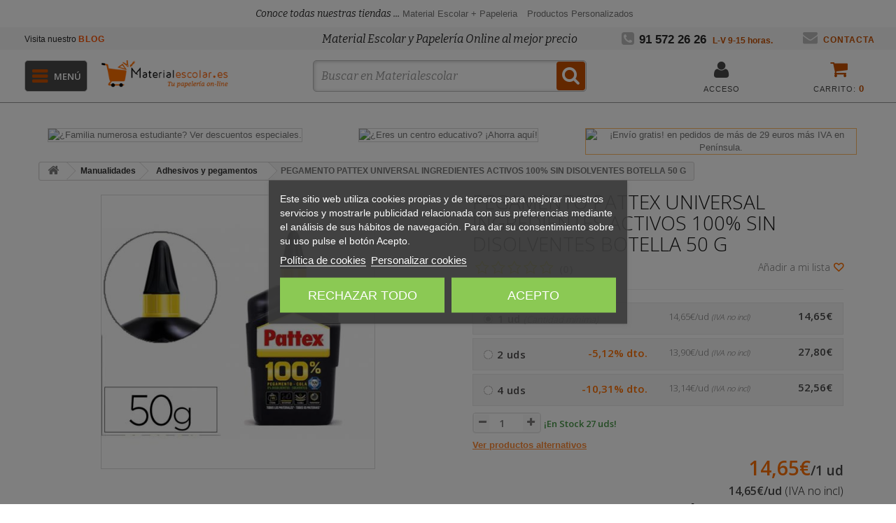

--- FILE ---
content_type: text/html; charset=utf-8
request_url: https://www.materialescolar.es/adhesivos-y-pegamentos/pegamento-pattex-universal-ingredientes-activos-100-sin-disolventes-botella-50-g-156731.html
body_size: 249589
content:
<!DOCTYPE HTML> <!--[if lt IE 7]><html class="no-js lt-ie9 lt-ie8 lt-ie7" lang="es-es" ><![endif]--> <!--[if IE 7]><html class="no-js lt-ie9 lt-ie8 ie7" lang="es-es" ><![endif]--> <!--[if IE 8]><html class="no-js lt-ie9 ie8" lang="es-es" ><![endif]--> <!--[if gt IE 8]><html class="no-js ie9" lang="es-es" ><![endif]--><html lang="es-es"><head><meta name="google-adsense-account" content="ca-pub-1937235021924765"><meta charset="utf-8"/> <script>(function(w,d,t,r,u){var f,n,i;w[u]=w[u]||[],f=function(){var o={ti:"17128226", enableAutoSpaTracking: true};o.q=w[u],w[u]=new UET(o),w[u].push("pageLoad")},n=d.createElement(t),n.src=r,n.async=1,n.onload=n.onreadystatechange=function(){var s=this.readyState;s&&s!=="loaded"&&s!=="complete"||(f(),n.onload=n.onreadystatechange=null)},i=d.getElementsByTagName(t)[0],i.parentNode.insertBefore(n,i)})(window,document,"script","//bat.bing.com/bat.js","uetq");</script> <title>PEGAMENTO PATTEX UNIVERSAL INGREDIENTES ACTIVOS 100% SIN (156731)</title><meta name="description" content="Entrega 24h de PEGAMENTO PATTEX UNIVERSAL INGREDIENTES ACTIVOS 100% SIN DISOLVENTES BOTELLA 50 G (156731). ¡Envío GRATIS!" /><meta name="robots" content="index,follow"/><meta name="viewport" content="width=device-width, initial-scale=1"/><link rel="icon" type="image/vnd.microsoft.icon" href="/img/favicon-1.ico?1728984480"/><link rel="shortcut icon" type="image/x-icon" href="/img/favicon-1.ico?1728984480"/><link test3 rel="canonical" href="https://www.materialescolar.es/adhesivos-y-pegamentos/pegamento-pattex-universal-ingredientes-activos-100-sin-disolventes-botella-50-g-156731.html"/><link rel="stylesheet" href="https://cache1.materialescolar.es/themes/materialescolar/cache/v_12428_1a40ffe2caa7fd89a84ac652724b953e_all.css?t=1&v=20.12.29.069" type="text/css"/><link rel="stylesheet" href="https://cache2.materialescolar.es/themes/materialescolar/cache/v_12428_b78439e06d83ff7a4a2181daf0aac0c5_print.css?t=1&v=20.12.29.069" type="text/css"/> <script type="text/javascript">/* <![CDATA[ */;var CUSTOMIZE_TEXTFIELD = 1;
var FancyboxI18nClose = 'Cerrar';
var FancyboxI18nNext = 'Siguiente';
var FancyboxI18nPrev = 'Anterior';
var PS_CATALOG_MODE = false;
var added_to_wishlist = 'El producto se ha añadido con éxito a su lista de favoritos.';
var ajax_allowed = true;
var ajaxsearch = true;
var alcagtmplus_events = [];
var alcagtmplus_params = {"config":{"verification_code":null,"site_verification_code":null,"free":false,"google_gtm_enabled":1,"google_gtm_id":"GTM-PBC7XNV","google_ga4_enabled":1,"google_ga4_id":"G-QBY3GRJMVW","google_measure_protocol":"2VAUFdWSQTqyy4230lJsfQ","google_ga4_ajax":1,"google_ga4_sts":null,"google_ga4_view_item":1,"google_ga4_view_item_list":1,"google_ga4_add_to_cart":1,"google_ga4_view_cart":1,"google_ga4_begin_checkout":1,"google_ga4_purchase":1,"google_ga4_purchase_order_state_id":["2"],"google_ads_enabled":null,"google_ads_id":null,"google_ads_create_account":null,"google_ads_view_product":null,"google_ads_add_to_cart":null,"google_ads_begin_checkout":null,"google_ads_purchase":null},"token":"2b092415bc4645e5da40772436d1b3d7","link":"https:\/\/www.materialescolar.es\/module\/alcagtmplus\/data?token=2b092415bc4645e5da40772436d1b3d7&rand=652834235","internal_link":"https:\/\/www.materialescolar.es\/module\/alcagtmplus\/internal","page":false,"id_product":94738,"id_product_attribute":false,"id_category":false,"id_cart":false,"id_order":false,"id_customer":0,"new_customer":false};
var allowBuyWhenOutOfStock = false;
var attribute_anchor_separator = '-';
var attributesCombinations = [];
var availableLaterValue = '';
var availableNowValue = '';
var baseDir = 'https://www.materialescolar.es/';
var baseUri = 'https://www.materialescolar.es/';
var blocksearch_type = 'top';
var comparator_max_item = 0;
var comparedProductsIds = [];
var confirm_report_message = '¿Seguro que quieres denunciar este comentario?';
var contentOnly = false;
var currency = {"id":1,"name":"euro","iso_code":"EUR","iso_code_num":"978","sign":"\u20ac","blank":"0","conversion_rate":"1.000000","deleted":"0","format":"2","decimals":"1","active":"1","prefix":"","suffix":" \u20ac","id_shop_list":null,"force_id":false};
var currencyBlank = 0;
var currencyFormat = 2;
var currencyRate = 1;
var currencySign = '€';
var currentDate = '2026-01-25 03:26:46';
var customerGroupWithoutTax = false;
var customizationFields = false;
var customizationId = null;
var customizationIdMessage = 'Personalización n°';
var default_eco_tax = 0;
var delete_txt = 'Eliminar';
var descuentos = '[{"id_specific_price":"3788372450","id_specific_price_rule":"0","id_cart":"0","id_product":"94738","id_shop":"1","id_shop_group":"0","id_currency":"0","id_country":"0","id_group":"0","id_customer":"0","id_product_attribute":"0","price":"14.640500","from_quantity":"1","reduction":0,"reduction_tax":"1","reduction_type":"amount","from":"0000-00-00 00:00:00","to":"0000-00-00 00:00:00","score":"48","quantity":"1","reduction_with_tax":0,"real_value":0.011495000000003586,"nextQuantity":2},{"id_specific_price":"3788372451","id_specific_price_rule":"0","id_cart":"0","id_product":"94738","id_shop":"1","id_shop_group":"0","id_currency":"0","id_country":"0","id_group":"0","id_customer":"0","id_product_attribute":"0","price":"13.891000","from_quantity":"2","reduction":0,"reduction_tax":"1","reduction_type":"amount","from":"0000-00-00 00:00:00","to":"0000-00-00 00:00:00","score":"48","quantity":"2","reduction_with_tax":0,"real_value":0.9183900000000023,"nextQuantity":3},{"id_specific_price":"3788372452","id_specific_price_rule":"0","id_cart":"0","id_product":"94738","id_shop":"1","id_shop_group":"0","id_currency":"0","id_country":"0","id_group":"0","id_customer":"0","id_product_attribute":"0","price":"13.891000","from_quantity":"3","reduction":0,"reduction_tax":"1","reduction_type":"amount","from":"0000-00-00 00:00:00","to":"0000-00-00 00:00:00","score":"48","quantity":"3","reduction_with_tax":0,"real_value":0.9183900000000023,"nextQuantity":4},{"id_specific_price":"3788372453","id_specific_price_rule":"0","id_cart":"0","id_product":"94738","id_shop":"1","id_shop_group":"0","id_currency":"0","id_country":"0","id_group":"0","id_customer":"0","id_product_attribute":"0","price":"13.135000","from_quantity":"4","reduction":0,"reduction_tax":"1","reduction_type":"amount","from":"0000-00-00 00:00:00","to":"0000-00-00 00:00:00","score":"48","quantity":"4","reduction_with_tax":0,"real_value":1.8331500000000016,"nextQuantity":-1}]';
var descuentosporcantidad = true;
var displayList = false;
var displayPrice = 0;
var doesntExist = 'El producto no existe en este modelo. Por favor, elija otro.';
var doesntExistNoMore = 'Este producto ya no está disponible';
var doesntExistNoMoreBut = 'con éstas características, pero está disponible con otras opciones';
var ecotaxTax_rate = 0;
var fieldRequired = 'Por favor rellene todos los campos requeridos antes de guardar la personalización.';
var freeProductTranslation = '¡Gratis!';
var freeShippingTranslation = 'Envío gratuito!';
var generated_date = 1769308006;
var groupReduction = 0;
var hasDeliveryAddress = false;
var highDPI = false;
var idDefaultImage = 3141446;
var id_lang = 1;
var id_product = 94738;
var img_dir = 'https://cache1.materialescolar.es/themes/materialescolar/img/';
var img_prod_dir = 'https://cache2.materialescolar.es/img/p/';
var img_ps_dir = 'https://cache2.materialescolar.es/img/';
var instantsearch = false;
var isGuest = 0;
var isLogged = 0;
var isMobile = false;
var jqZoomEnabled = false;
var loggin_required = 'Debe identificarse para administrar su lista de favoritos.';
var maxQuantityToAllowDisplayOfLastQuantityMessage = 3;
var max_item = 'No puede comparar más de 0 productos';
var min_item = 'Debe elegir al menos un producto';
var minimalQuantity = 1;
var moderation_active = true;
var mywishlist_url = 'https://www.materialescolar.es/module/blockwishlist/mywishlist';
var noTaxForThisProduct = false;
var oosHookJsCodeFunctions = [];
var page_name = 'product';
var priceDisplayMethod = 0;
var priceDisplayPrecision = 2;
var productAvailableForOrder = true;
var productBasePriceTaxExcl = 14.65;
var productBasePriceTaxExcluded = 14.65;
var productBasePriceTaxIncl = 17.7265;
var productHasAttributes = false;
var productPrice = 17.7265;
var productPriceTaxExcluded = 14.65;
var productPriceTaxIncluded = 17.7265;
var productPriceWithoutReduction = 17.7265;
var productReference = '156731';
var productShowPrice = true;
var productUnitPriceRatio = 0;
var product_fileButtonHtml = 'Seleccione un archivo';
var product_fileDefaultHtml = 'Fichero no seleccionado';
var product_specific_price = {"id_specific_price":"3788372450","id_specific_price_rule":"0","id_cart":"0","id_product":"94738","id_shop":"1","id_shop_group":"0","id_currency":"0","id_country":"0","id_group":"0","id_customer":"0","id_product_attribute":"0","price":14.65,"from_quantity":"1","reduction":"0.000000","reduction_tax":"1","reduction_type":"amount","from":"0000-00-00 00:00:00","to":"0000-00-00 00:00:00","score":"50"};
var productcomment_added = '¡Tu comentario ha sido añadido!';
var productcomment_added_moderation = 'Su comentario ha sido añadido y estará disponible una vez lo apruebe un moderador.';
var productcomment_ok = 'ok';
var productcomment_title = 'Nuevo comentario';
var productcomments_controller_url = 'https://www.materialescolar.es/module/productcomments/default';
var productcomments_url_rewrite = true;
var quantitiesDisplayAllowed = true;
var quantityAvailable = 27;
var quickView = false;
var reduction_percent = 0;
var reduction_price = 0;
var removingLinkText = 'eliminar este producto de mi carrito';
var roundMode = 0;
var search_url = 'https://www.materialescolar.es/buscar';
var secure_key = '48373ca4528b55198ff5c96296520162';
var sharing_img = 'https://cache2.materialescolar.es/3141446/pegamento-pattex-universal-ingredientes-activos-100-sin-disolventes-botella-50-g-156731.jpg';
var sharing_name = 'PEGAMENTO PATTEX UNIVERSAL INGREDIENTES ACTIVOS 100% SIN DISOLVENTES BOTELLA 50 G';
var sharing_url = 'https://www.materialescolar.es/adhesivos-y-pegamentos/pegamento-pattex-universal-ingredientes-activos-100-sin-disolventes-botella-50-g-156731.html';
var specific_currency = false;
var specific_price = 14.65;
var static_token = 'e4ed389e5f4a7711b463dda1431a7d4f';
var stf_msg_error = 'Su email no ha podido ser enviado. Por favor, compruebe la dirección de correo electrónico e inténtelo de nuevo.';
var stf_msg_required = 'No ha rellenado los campos obligatorios';
var stf_msg_success = 'Tu e-mail ha sido enviado con éxito';
var stf_msg_title = 'Enviar a un amigo';
var stf_secure_key = 'a3e9e520e306bf41abe398b5edf6b0fb';
var stock_management = 1;
var taxRate = 21;
var testSpeedMode = false;
var toBeDetermined = 'A determinar';
var token = 'e4ed389e5f4a7711b463dda1431a7d4f';
var uploading_in_progress = 'En curso, espere un momento por favor ...';
var usingSecureMode = true;
var wishlistProductsIds = [];/* ]]> */</script> <script type="text/javascript"
                        src="/js/jquery/jquery-1.11.0.min.js?v=620.12.29.069"></script> <script type="text/javascript"
                        src="/js/jquery/jquery-migrate-1.2.1.min.js?v=620.12.29.069"></script> <script type="text/javascript"
                        src="/js/jquery/plugins/jquery.easing.js?v=620.12.29.069"></script> <script type="text/javascript"
                        src="/js/tools.js?v=620.12.29.069"></script> <script type="text/javascript"
                        src="/themes/materialescolar/js/global.js?v=620.12.29.069"></script> <script type="text/javascript"
                        src="/themes/materialescolar/js/autoload/10-bootstrap.min.js?v=620.12.29.069"></script> <script type="text/javascript"
                        src="/themes/materialescolar/js/autoload/15-jquery.total-storage.min.js?v=620.12.29.069"></script> <script type="text/javascript"
                        src="/themes/materialescolar/js/autoload/15-jquery.uniform-modified.js?v=620.12.29.069"></script> <script type="text/javascript"
                        src="/js/jquery/plugins/fancybox/jquery.fancybox.js?v=620.12.29.069"></script> <script type="text/javascript"
                        src="/js/jquery/plugins/jquery.idTabs.js?v=620.12.29.069"></script> <script type="text/javascript"
                        src="/js/jquery/plugins/jquery.scrollTo.js?v=620.12.29.069"></script> <script type="text/javascript"
                        src="/js/jquery/plugins/jquery.serialScroll.js?v=620.12.29.069"></script> <script type="text/javascript"
                        src="/js/jquery/plugins/bxslider/jquery.bxslider.js?v=620.12.29.069"></script> <script type="text/javascript"
                        src="/themes/materialescolar/js/product.js?v=620.12.29.069"></script> <script type="text/javascript"
                        src="/modules/lgcookieslaw/views/js/plugins/tooltipster/tooltipster.bundle.min.js?v=620.12.29.069"></script> <script type="text/javascript"
                        src="/modules/lgcookieslaw/views/js/front.js?v=620.12.29.069"></script> <script type="text/javascript"
                        src="/js/jquery/plugins/jquery.cooki-plugin.js?v=620.12.29.069"></script> <script type="text/javascript"
                        src="/modules/pagecache/views/js/pagecache.js?v=620.12.29.069"></script> <script type="text/javascript"
                        src="/modules/socialsharing/js/socialsharing.js?v=620.12.29.069"></script> <script type="text/javascript"
                        src="/themes/materialescolar/js/modules/blockcart/ajax-cart.js?v=620.12.29.069"></script> <script type="text/javascript"
                        src="/themes/materialescolar/js/modules/blocknewsletter/blocknewsletter.js?v=620.12.29.069"></script> <script type="text/javascript"
                        src="/js/jquery/plugins/autocomplete/jquery.autocomplete.js?v=620.12.29.069"></script> <script type="text/javascript"
                        src="/themes/materialescolar/js/modules/blocksearch/blocksearch.js?v=620.12.29.069"></script> <script type="text/javascript"
                        src="/themes/materialescolar/js/modules/sendtoafriend/sendtoafriend.js?v=620.12.29.069"></script> <script type="text/javascript"
                        src="/modules/productcomments/js/jquery.rating.pack.js?v=620.12.29.069"></script> <script type="text/javascript"
                        src="/themes/materialescolar/js/modules/blockwishlist/js/ajax-wishlist.js?v=620.12.29.069"></script> <script type="text/javascript"
                        src="/modules/productaccessories/js/jquery.mousewheel.js?v=620.12.29.069"></script> <script type="text/javascript"
                        src="/modules/productaccessories/js/jScrollPane.js?v=620.12.29.069"></script> <script type="text/javascript"
                        src="/themes/materialescolar/js/modules/productaccessories/js/jsPersonalproductaccessories.js?v=620.12.29.069"></script> <script type="text/javascript"
                        src="/modules/wim_sepaxml/views/js/front.js?v=620.12.29.069"></script> <script type="text/javascript"
                        src="/modules/lastposts/js/jQuery-cycle.js?v=620.12.29.069"></script> <script type="text/javascript"
                        src="/modules/blockrecomendaciones/blockrecomendaciones.js?v=620.12.29.069"></script> <script type="text/javascript"
                        src="https://connect.facebook.net/es_ES/all.js#xfbml=1?v=620.12.29.069"></script> <script type="text/javascript"
                        src="/modules/allinone_rewards/js/facebook.js?v=620.12.29.069"></script> <script type="text/javascript"
                        src="/themes/materialescolar/js/tools/treeManagement.js?v=620.12.29.069"></script> <script type="text/javascript"
                        src="/modules/ifeedback/views/js/lib/jquery.filer/jquery.filer.min.js?v=620.12.29.069"></script> <script type="text/javascript"
                        src="/modules/ifeedback/views/js/lib/bootstrap/pts/bootstrap.min.js?v=620.12.29.069"></script> <script type="text/javascript"
                        src="/themes/materialescolar/js/modules/ifeedback/views/js/front/ifeedback.js?v=620.12.29.069"></script> <script type="text/javascript"
                        src="/modules/ifeedback/views/js/lib/pts/tools.js?v=620.12.29.069"></script> <script type="text/javascript"
                        src="/modules/ifeedback/views/js/front/override.js?v=620.12.29.069"></script> <script type="text/javascript"
                        src="/modules/ifeedback/../../js/jquery/plugins/owlcarousel/dist/owl.carousel.min.js?v=620.12.29.069"></script> <script type="text/javascript"
                        src="/modules/redsys/views/js/front17.js?v=620.12.29.069"></script> <script type="text/javascript"
                        src="/modules/doofinder/views/js/add-to-cart/doofinder-add_to_cart_ps16.js?v=620.12.29.069"></script> <script type="text/javascript"
                        src="/modules/ComercialSur/views/js/front.js?v=620.12.29.069"></script> <script type="text/javascript"
                        src="/modules/wim_landing/views/js/front.js?v=620.12.29.069"></script> <script type="text/javascript"
                        src="/modules/wim_features_groups/views/js/front.js?v=620.12.29.069"></script> <script type="text/javascript"
                        src="/modules/wim_joumma/views/js/front.js?v=620.12.29.069"></script> <script type="text/javascript"
                        src="/themes/materialescolar/js/modules/pm_advancedtopmenu/js/pm_advancedtopmenu.js?v=620.12.29.069"></script> <script type="text/javascript"
                        src="/modules/app4less/views/js/front.js?v=620.12.29.069"></script> <script type="text/javascript"
                        src="/themes/materialescolar/js/modules/wim_banners_category/views/js/front.js?v=620.12.29.069"></script> <script type="text/javascript"
                        src="/modules/EkomiWidgets/views/js/front.js?v=620.12.29.069"></script> <script type="text/javascript"
                        src="/modules/wim_totto/views/js/front.js?v=620.12.29.069"></script> <script type="text/javascript"
                        src="/modules/wim_brands_home_abc/views/js/front.js?v=620.12.29.069"></script> <script type="text/javascript"
                        src="/modules/wim_dbp/views/js/front.js?v=620.12.29.069"></script> <script type="text/javascript"
                        src="/modules/wim_cds/views/js/front.js?v=620.12.29.069"></script> <script type="text/javascript"
                        src="/modules/alcagtmplus/views/js/front.js?v=620.12.29.069"></script> <script type="text/javascript"
                        src="/modules/alcagtmplus/views/js/front_internal.js?v=620.12.29.069"></script> <script type="text/javascript"
                        src="/js/jquery/ui/jquery.ui.core.min.js?v=620.12.29.069"></script> <script type="text/javascript"
                        src="/js/jquery/ui/jquery.ui.datepicker.min.js?v=620.12.29.069"></script> <script type="text/javascript"
                        src="/js/jquery/ui/i18n/jquery.ui.datepicker-es.js?v=620.12.29.069"></script> <script type="text/javascript"
                        src="/js/jquery/ui/jquery.ui.widget.min.js?v=620.12.29.069"></script> <script type="text/javascript"
                        src="/js/jquery/ui/jquery.ui.mouse.min.js?v=620.12.29.069"></script> <script type="text/javascript"
                        src="/js/jquery/ui/jquery.ui.slider.min.js?v=620.12.29.069"></script> <script type="text/javascript"
                        src="/modules/gformbuilderpro/views/js/front/tinymce/tinymce.min.js?v=620.12.29.069"></script> <script type="text/javascript"
                        src="/modules/gformbuilderpro/views/js/front/jquery.minicolors.js?v=620.12.29.069"></script> <script type="text/javascript"
                        src="/modules/gformbuilderpro/views/js/front/gformbuilderpro.js?v=620.12.29.069"></script> <script type="text/javascript"
                        src="/modules/productcomments/js/jquery.textareaCounter.plugin.js?v=620.12.29.069"></script> <script type="text/javascript"
                        src="/themes/materialescolar/js/modules/productcomments/js/productcomments.js?v=620.12.29.069"></script> <script src="https://cdn.jsdelivr.net/npm/vanilla-lazyload@10.19.0/dist/lazyload.min.js"></script> <script>var hide_for_app = false;</script> <script type="text/javascript">pcRunDynamicModulesJs = function() {
// Autoconf - 2024-06-12T09:53:44+00:00
// blockcart
// Force cart to refresh
$.ajax({ type: 'POST', headers: { "cache-control": "no-cache"}, url: baseUri + '?rand=' + new Date().getTime(), async: true, cache: false, dataType: "json", data: 'controller=cart&ajax=true&token=' + static_token, success: function (jsonData) { ajaxCart.updateCart(jsonData);}
});

// productcomments
if ($.fn.rating) $('input.star').rating();
if ($.fn.rating) $('.auto-submit-star').rating();
if ($.fn.fancybox) $('.open-comment-form').fancybox({'hideOnContentClick': false});
// cookiesplus
if (typeof cookieGdpr !== 'undefined') {cookieGdpr.init();}

/*
if(connectif) {
initializeConnectif(connectifConfiguration);
} else {
document.addEventListener('connectif.loaded', function onConnectifLoaded() {
initializeConnectif(connectifConfiguration);
});
}
*/
};</script><script type="text/javascript">/*  */;processDynamicModules = function(dyndatas) {
        for (var key in dyndatas) {
            var tokens = key.split('|');
            if (tokens>1) {
                var domNode = $(dyndatas[tokens[0]]).filter('#'+tokens[1]);
                if (domNode.length) {
                    $('#pc_'+tokens[0]+' #'+tokens[1]).replaceWith(domNode.html());
                }
                else {
                    $('#pc_'+tokens[0]).replaceWith(dyndatas[tokens[0]]);
                }
            }
            else if (key=='js') {
                $('body').append(dyndatas[key]);
            }
            else {
                $('#pc_'+key).replaceWith(dyndatas[key]);
            }
        }

        if (typeof pcRunDynamicModulesJs == 'function') {
            pcRunDynamicModulesJs();
        }

        iniciarLazyLoad();
    };/*  */</script><meta property="og:type" content="product" /><meta property="og:url" content="https://www.materialescolar.es/adhesivos-y-pegamentos/pegamento-pattex-universal-ingredientes-activos-100-sin-disolventes-botella-50-g-156731.html" /><meta property="og:title" content="PEGAMENTO PATTEX UNIVERSAL INGREDIENTES ACTIVOS 100% SIN DISOLVENTES BOTELLA 50 G" /><meta property="og:site_name" content="Materialescolar.es" /><meta property="og:description" content="PEGAMENTO PATTEX UNIVERSAL INGREDIENTES ACTIVOS 100% SIN DISOLVENTES BOTELLA 50 G" /><meta property="og:image" content="https://cache1.materialescolar.es/3141446-large_default/pegamento-pattex-universal-ingredientes-activos-100-sin-disolventes-botella-50-g-156731.jpg" /><meta property="product:pretax_price:amount" content="14.65" /><meta property="product:pretax_price:currency" content="EUR" /><meta property="product:price:amount" content="17.73" /><meta property="product:price:currency" content="EUR" /><script type="text/javascript">/*  */;jQuery.attrHooks.type = {
        set: function( elem, value ) {
            if ( !jQuery.support.radioValue && value === "radio" && jQuery.nodeName(elem, "input") ) {
                // Setting the type on a radio button after the value resets the value in IE6-9
                // Reset value to default in case type is set after value during creation
                var val = elem.value;
                elem.setAttribute( "type", value );
                if ( val ) {
                    elem.value = val;
                }
                return value;
            }
        }
    };
    var display_modal = '0';
    var ifb_static_token = '44050b4d0759467403aefb6c1c15b5f6';
    var ifb_module_dir = '/modules/ifeedback/';
    var image_dir = "/modules/ifeedback/views/img/";
    var limit_characters = '140';
    var ifb_enable_captcha = '';
    var site_key_google = '';
    var is_16 = '1';
    var max_num_files = '3';
    var max_size_files = '2';
    var enabled_upload_files = '0';

    var require_feedback = "1";

    var iFeedback = {
        CONFIGS : {"IFB_VERSION":"2.0.7","IFB_TOTAL_NUM_STARS":"5","IFB_LIMIT_CHARACTERS_COMMENT":"140","IFB_NUM_RATING_DISPLAY":"10","IFB_ALLOW_GUEST":false,"IFB_IMAGE_TYPE":"small_default","IFB_ALLOW_APPROVAL_AUTO":false,"IFB_ENABLE_CAPTCHA":false,"IFB_NOTIFY_BY_EMAIL_FEEDBACK":true,"IFB_SHOW_PRODUCTS_PURCHASED":true,"IFB_SHOW_USER_LOCATION":false,"IFB_REDIRECT_RATING_PAGE":false,"IFB_SHOW_RATING_LANG":false,"IFB_LIMIT_BY_LINE_OF_COMMENT":"70","IFB_ID_ORDER_STATE":"-1","IFB_ENABLE_UPLOAD_FILES":false,"IFB_NUM_IMG_UPLOAD":"3","IFB_SIZE_IMG_UPLOAD":"2","IFB_BORDER_COLOR_STAR":"#ee7e08","IFB_BACKGROUND_COLOR_STAR_SELECT":"#ffc200","IFB_BACKGROUND_COLOR_STAR_HOVER":"#ffd203","IFB_ENABLE_VOUCHER":false,"IFB_ONLY_FEEDBACK":true,"IFB_MAX_COMMENT_VOUCHER":"1","IFB_DATE_VALIDITY":"7","IFB_DISCOUNT_DESCRIPTION":null,"IFB_NUM_DAY_SEND_EMAIL":"5","IFB_FB_APP_ID":null,"IFB_FB_SECRET_APP":null,"IFB_FB_PAGE_ID":null,"IFB_FB_NAME_PAGE":null,"IFB_FB_TOKEN_PAGE":null,"IFB_FB_TOKEN":null,"IFB_SITE_KEY_GOOGLE":null,"IFB_DEFAULT_COMMISSION":"1","IFB_DEFAULT_PERCENTAGE":"0","IFB_DEFAULT_CURRENCY":"{}","IFB_TEMPLATE_IFEEDBACK":{"1":"<p>Hola <strong>{firstname} {lastname}<\/strong>,<\/p>\r\n                <p>Tiempo atr\u00e1s compraste en {shop_name} y quer\u00edamos saber tu experiencia de compra.<\/p>\r\n                <p>Siempre estamos en constante mejora y tener a nuestros clientes satisfechos es uno de nuestros mayores objetivos, por lo tanto nos gustar\u00eda que nos cuente tu grado de satisfacci\u00f3n y experiencia de compra.<\/p>\r\n                <p>Puedes dejarnos su opini\u00f3n dando click en el siguiente enlace:<\/p>\r\n                <p>{url_ifb}<\/p>\r\n                <p>Tu opini\u00f3n es de suma importancia para nosotros, nos permitir\u00e1 crecer y brindarte un mejor servicio.<\/p>\r\n                <p>Gracias por tu tiempo y esperamos verte de vuelta.<\/p>"},"IFB_TEMPLATE_VOUCHER":{"1":"<h3>Gracias por su valoraci\u00f3n y opini\u00f3n en {shop_name}<\/h3>\r\n                <p>Como agradecimiento, le concedemos un descuento de {amount}{amount_symbol} en su pr\u00f3ximo pedido! Esta oferta es v\u00e1lida por {days} d\u00edas, as\u00ed que no pierda un instante!.<\/p>\r\n                <p>Aqu\u00ed est\u00e1 su cup\u00f3n <strong>{voucher_num}<\/strong><br \/><br \/> Introduzca este c\u00f3digo en su carrito de compras para obtener el descuento.<\/p>"},"IFB_SHOW_FIELDS_CUSTOMER":false,"IFB_ENABLE_DEBUG":false,"IFB_IP_DEBUG":null,"IFB_REQUIRE_FEEDBACK":true,"IFB_SHOW_FPRODUCTS_IN_FPAGE":true,"IFB_ENABLE_CAROUSEL":true,"IFB_NUM_FEEDBACKS_DISPLAY_CAROUSEL":"1","IFB_TIME_DISPLAY_FEEDBACKS_CAROUSEL":"5","IFB_SHOW_RANDOM_FEEDBACKS_CAROUSEL":true,"IFB_RM":false}
    };

    var MsgIFB = {
            characters: "caracteres",
            required_captcha: "Debe validar el captcha",
            enabled_filter_star : "Filtros habilitados",
            star : "estrella",
            stars : "estrellas",

            confirm_delete_image: "Está seguro de eliminar la imagen?",

            /*messages upload files*/
            upload_files : "Sube tus imágenes de producto",
            type_images : "Sólo puede subir imágenes",
            limit_images_only : "Sólo",
            limit_images : "archivos pueden ser subidos",
            msg_filesize: "es demasiado grande! Por favor, sube el archivo hasta",
            msg_filesSizeAll: "Los archivos que ha subido son demasiado grandes! Por favor, subir archivos de hasta",
            remove_confirmation: "¿Seguro que quiere eliminar este archivo?",
            require_feedback: "Por favor, introduzca un comentario"
    };/*  */</script> <style type="text/css" media="all">/******************  rating **********************/
        .rating_star:not(:checked) > label:before {
            content: '☆';
            color: #ee7e08;
        }

        .rating_star > input:checked ~ label:before {
            content: "\2605";
            color: #ffc200;
        }

        .rating_star:not(:checked) > label:hover:before,
        .rating_star:not(:checked) > label:hover ~ label:before {
            content: "\2605";
            color: #ffd203;
        }

        .rating_star > input:checked + label:hover:before,
        .rating_star > input:checked + label:hover ~ label:before,
        .rating_star > input:checked ~ label:hover:before,
        .rating_star > input:checked ~  label:hover ~ label:before,
        .rating_star > label:hover ~ input:checked ~ label {
            content: "\2605";
            color: #ffd203;
        }

        .rating_star_selected >label{
            font-family: fontawesomepts;
            color: #ffc200;
            display: inline-block;
            font-weight: normal;
        }

        .content_percent_comment >.percent_comments{
            background-color: #ffc200;
        }</style> <script>document.addEventListener('doofinder.cart.add', function(event) {

      const checkIfCartItemHasVariation = (cartObject) => {
        return (cartObject.item_id === cartObject.grouping_id) ? false : true;
      }

      /**
      * Returns only ID from string
      */
      const sanitizeVariationID = (variationID) => {
        return variationID.replace(/\D/g, "")
      }

      doofinderManageCart({
        cartURL          : "",  //required for prestashop 1.7, in previous versions it will be empty.
        cartToken        : "e4ed389e5f4a7711b463dda1431a7d4f",
        productID        : checkIfCartItemHasVariation(event.detail) ? event.detail.grouping_id : event.detail.item_id,
        customizationID  : checkIfCartItemHasVariation(event.detail) ? sanitizeVariationID(event.detail.item_id) : 0,   // If there are no combinations, the value will be 0
        quantity         : event.detail.amount,
        statusPromise    : event.detail.statusPromise,
        itemLink         : event.detail.link,
        group_id         : event.detail.group_id
      });
    });</script> <script data-keepinline>(function(w, k) {w[k] = window[k] || function () { (window[k].q = window[k].q || []).push(arguments) }})(window, "doofinderApp")
    

    // Custom personalization:
    doofinderApp("config", "language", "es-es");
    doofinderApp("config", "currency", "EUR");</script> <script src="https://eu1-config.doofinder.com/2.x/127d9f11-6523-48f4-927d-a83507e1ca38.js" async></script> <!--[if lt IE 8]> <script type="text/javascript" src="https://www.materialescolar.es/modules/pm_advancedtopmenu/js/pm_advancedtopmenuiefix.js"></script> <![endif]--> <script type="text/javascript">(function() {
                        window.sib = { equeue: [], client_key: "kgtnwx0azircdehar61wcg2p" };
                        /* OPTIONAL: email for identify request*/
                        window.sib.email_id = "";
                        window.sendinblue = {}; for (var j = ['track', 'identify', 'trackLink', 'page'], i = 0; i < j.length; i++) { (function(k) { window.sendinblue[k] = function() { var arg = Array.prototype.slice.call(arguments); (window.sib[k] || function() { var t = {}; t[k] = arg; window.sib.equeue.push(t);})(arg[0], arg[1], arg[2]);};})(j[i]);}var n = document.createElement("script"),i = document.getElementsByTagName("script")[0]; n.type = "text/javascript", n.id = "sendinblue-js", n.async = !0, n.src = "https://sibautomation.com/sa.js?key=" + window.sib.client_key, i.parentNode.insertBefore(n, i), window.sendinblue.page();
                    })();</script> <script defer="defer" src="https://www.dwin1.com/22931.js" type="text/javascript"></script> <link rel="prefetch" href="https://www.paypal.com/sdk/js?components=marks,funding-eligibility&client-id=AXjYFXWyb4xJCErTUDiFkzL0Ulnn-bMm4fal4G-1nQXQ1ZQxp06fOuE7naKUXGkq2TZpYSiI9xXbs4eo&merchant-id=5V23UFLNWRWG2&currency=EUR&intent=capture&commit=false&vault=false&integration-date=2022-14-06&enable-funding=paylater" as="script"> <script>/*  */;setTimeout(function(){
        (function(w,d,s,l,i){w[l]=w[l]||[];w[l].push({'gtm.start':
        new Date().getTime(),event:'gtm.js'});var f=d.getElementsByTagName(s)[0],
        j=d.createElement(s),dl=l!='dataLayer'?'&l='+l:'';j.async=true;j.src=
        'https://www.googletagmanager.com/gtm.js?id='+i+dl;f.parentNode.insertBefore(j,f);
        })(window,document,'script','dataLayer','GTM-PBC7XNV');
    }, 500);/*  */</script> <script type="text/javascript" async>/*  */;(function() {
        let isConnectifInitialized = false;

        function getConnectifCartFromAjax(ajaxCart) {
            const connectifCart = {
                cartId: ajaxCart.cn_cart_id?.toString(),
                cartRecoveryUrl: ajaxCart.cn_cart_recovery_url,
                totalPrice: +ajaxCart.cn_total_price,
                totalQuantity: +ajaxCart.cn_total_quantity,
                products: ajaxCart.cn_products.map(mapFromCartItem)
            };
            return connectifCart;
        }

        function mapFromCartItem(cartItem) {
            const productBasketItem = {
                productDetailUrl: cartItem.url?.toString(),
                productId: cartItem.product_id?.toString(),
                name: cartItem.name?.toString(),
                description: cartItem.description,
                imageUrl: cartItem.image_url,
                unitPrice: +cartItem.unit_price,
                availability: cartItem.availability,
                brand: cartItem.brand,
                unitPriceOriginal: cartItem.unit_price_original,
                unitPriceWithoutVAT: cartItem.unit_price_without_vat,
                discountedPercentage: cartItem.discounted_percentage,
                discountedAmount: cartItem.discounted_amount,
                quantity: +cartItem.quantity,
                price: +cartItem.price,
                publishedAt: cartItem.published_at,
                categories: cartItem.categories,
                relatedExternalProductIds: cartItem.relatedProductsArray,
                tags: cartItem.tagsArray
            };
            return productBasketItem;
        }


        function onConnectifStarted() {
            isConnectifInitialized = true;
            if (typeof prestashop !== 'undefined') {
                prestashop.on(
                    'updateCart',
                    function(event) {
                        $.ajax({
                            type: 'GET',
                            url: 'https://www.materialescolar.es/?fc=module&module=connectif&controller=cartajax&retrieve_cart=1&ajax=true',
                            success: function(ajaxCart) {
                                if (!ajaxCart) {
                                    return;
                                }

                                const cnCart = JSON.parse(ajaxCart);
                                if (cnCart.cn_cart_exist) {
                                    const cart = getConnectifCartFromAjax(cnCart);
                                    window.connectif.managed.sendEvents([], { cart });
                                }
                            }
                        });
                    }
                );
            }
        }

        if (window.connectif &&
            window.connectif.managed &&
            window.connectif.managed.isInitialized()) {
            onConnectifStarted();
        } else {
            document.addEventListener(
                'connectif.managed.initialized',
                onConnectifStarted
            );
        }
    })();/*  */</script> <script type="text/javascript" async>/*  */;var _cnid = "80700764-4725-4b89-93a9-6a2bd3f77d40";
    (function(w, r, a, cn, s) {
            
                w['ConnectifObject'] = r;
                w[r] = w[r] || function () {( w[r].q = w[r].q || [] ).push(arguments)};
                cn = document.createElement('script');
                cn.type = 'text/javascript';
                cn.async = true;
                cn.src = a;
                cn.id = '__cn_client_script_' + _cnid;
                s = document.getElementsByTagName('script')[0];
                s.parentNode.insertBefore(cn, s);
            
            })(window, 'cn', 'https://cdn.connectif.cloud/eu7/client-script/' + '80700764-4725-4b89-93a9-6a2bd3f77d40');/*  */</script> <link rel="preload" href="//fonts.googleapis.com/css?family=Open+Sans:300,600&amp;subset=latin,latin-ext" as="style"/><link rel="stylesheet" href="//fonts.googleapis.com/css?family=Open+Sans:300,600&amp;subset=latin,latin-ext" type="text/css" media="all"/><link rel="preload" href="https://fonts.googleapis.com/css?family=Bitter:400,700,400italic" as="style"/><link href="https://fonts.googleapis.com/css?family=Bitter:400,700,400italic" rel="stylesheet" type="text/css"><!--[if IE 8]> <script src="https://oss.maxcdn.com/libs/html5shiv/3.7.0/html5shiv.js"></script> <script src="https://oss.maxcdn.com/libs/respond.js/1.3.0/respond.min.js"></script> <![endif]--><meta name="p:domain_verify" content="9b618304cba22741cb1a5742ed695e3b"/><meta name="unancor-verify-code" content="aHR0cHM6Ly93d3cubWF0ZXJpYWxlc2NvbGFyLmVzL2Jsb2cv"> <script id='lgcookieslaw_script_gtm'>window.dataLayer = window.dataLayer || [];
        function gtag(){
            dataLayer.push(arguments);
        }

        gtag('consent', 'default', {
            'ad_storage': 'denied',
            'ad_user_data': 'denied',
            'ad_personalization': 'denied',
            'analytics_storage': 'denied',
            'personalization_storage': 'granted',
            'security_storage': 'granted'
        });</script> <script id='lgcookieslaw_script_ms'>window.uetq = window.uetq || [];

        window.uetq.push('consent', 'default', {
            'ad_storage': 'denied',
        });</script> </head><body id="product" onload="iniciarLazyLoad();" class=" product product-94738 product-pegamento-pattex-universal-ingredientes-activos-100-sin-disolventes-botella-50-g-156731 category-2190 category-adhesivos-y-pegamentos hide-left-column hide-right-column lang_es"> <noscript><iframe src="https://www.googletagmanager.com/ns.html?id=GTM-PBC7XNV" height="0" width="0" style="display:none;visibility:hidden"></iframe></noscript><div id="fb-root" -null- ></div><div id="page"><div class="header-container navbar-fixed-top "> <header id="header"><div class="top-tiendas"> <span class="top-tiendas-texto">Conoce todas nuestras tiendas ...</span> <span class="top-tiendas-logos"> <a href="https://www.materialescolar.es/" title="Materialescolar.es" class="text-copy"> <span>Material Escolar + Papeleria</span> </a> <a href="https://www.productospersonalizados.es" title="Productos Personalizados" class="text-copy"> <span>Productos Personalizados</span> </a> </span></div><div class="nav"><div class="container2 "><div class="row"> <nav><div class="nav-blog"> <a class="login" href="https://www.materialescolar.es/blog" rel="follow" title="Blog"><span>Visita nuestro </span>Blog</a></div><div class="nav-h1"> <span class='h2_home'>Material Escolar y Papeler&iacute;a Online al mejor precio</span></div><div class="nav-tel"> <span class="shop-phone oct8ne-phone"> <i class="icon-phone-square"></i><strong>91 572 26 26</strong> <span id="horario_nav">L-V 9-15 horas.</span> </span></div><div id="contact-link" class="nav-contacto "> <a href="https://www.materialescolar.es/contactanos" title="Contacta con nosotros" rel="nofollow"><i class="icon-envelope"></i>Contacta</a></div></nav></div></div></div><div><div class="container2 "><div class="row"><div id="header_logo" class="col-sm-2"> <a href="https://www.materialescolar.es/" title="Materialescolar.es"> <img class="logo img-responsive" nolazyload src="https://cache3.materialescolar.es/img/20milproductos-logo-1464193968.png" alt="Materialescolar.es" width="241" height="52"/> </a></div><div id="mobile_header_phone"> <a href="tel:91 572 26 26"><i class="icon-phone"></i></a></div> <script type="text/javascript">/*  */;/*  */;var lgcookieslaw_consent_mode = 1;
    var lgcookieslaw_ms_consent_mode = 1;
    var lgcookieslaw_banner_url_ajax_controller = "https://www.materialescolar.es/module/lgcookieslaw/ajax"; 
    var lgcookieslaw_cookie_values = null; 
    var lgcookieslaw_saved_preferences = 0;
    var lgcookieslaw_ajax_calls_token = "06fb09aeed9d0ef1219ed8f446c46edd";
    var lgcookieslaw_reload = 1;
    var lgcookieslaw_block_navigation = 1;
    var lgcookieslaw_banner_position = 3;
    var lgcookieslaw_show_fixed_button = 1;
    var lgcookieslaw_save_user_consent = 1;
    var lgcookieslaw_reject_cookies_when_closing_banner = 0;
    var lgcookieslaw_id_banner = "15e3467843bf8fd6b89391a28541c32b";/*  */;/*  */</script> <div id="lgcookieslaw_banner_15e3467843bf8fd6b89391a28541c32b" class="lgcookieslaw-banner-15e3467843bf8fd6b89391a28541c32b lgcookieslaw-banner-floating lgcookieslaw-reject-button-enabled"><div class="container"><div class="lgcookieslaw-banner-message"><p>Este sitio web utiliza cookies propias y de terceros para mejorar nuestros servicios y mostrarle publicidad relacionada con sus preferencias mediante el análisis de sus hábitos de navegación. Para dar su consentimiento sobre su uso pulse el botón Acepto.</p><div class="lgcookieslaw-link-container"> <a class="lgcookieslaw-info-link lgcookieslaw-link" target="_blank" href="https://www.materialescolar.es/info/terminos-y-condiciones-de-uso">Pol&iacute;tica de cookies</a><a id="lgcookieslaw_customize_cookies_link" class="lgcookieslaw-customize-cookies-link lgcookieslaw-link">Personalizar cookies</a></div></div><div class="lgcookieslaw-button-container"> <button class="lgcookieslaw-button lgcookieslaw-reject-button"> Rechazar todo </button> <button class="lgcookieslaw-button lgcookieslaw-accept-button"> Acepto </button></div></div></div><div id="lgcookieslaw_modal" class="lgcookieslaw-modal"><div class="lgcookieslaw-modal-header"><p class="lgcookieslaw-modal-header-title">Preferencias de cookies</p><div class="lgcookieslaw-modal-header-title-user-consent-elements"><div class="lgcookieslaw-badge lgcookieslaw-tooltip-container lgcookieslaw-user-consent-consent-date" role="tooltip" title="" > <i class="lgcookieslaw-icon-schedule"></i> <span class="lgcookieslaw-user-consent-consent-date-text"></span></div> <a class="lgcookieslaw-badge lgcookieslaw-tooltip-container lgcookieslaw-user-consent-download" role="tooltip" title="Haga clic para descargar el consentimiento" target="_blank" href="" > <i class="lgcookieslaw-icon-download"></i> Consentimiento </a></div></div><div class="lgcookieslaw-modal-body"><div class="lgcookieslaw-modal-body-content"><div class="lgcookieslaw-section"><div class="lgcookieslaw-section-name"> Cookies funcionales<div class="lgcookieslaw-badge lgcookieslaw-tooltip-container" role="tooltip" title="Obligatoria" > Técnica</div></div><div class="lgcookieslaw-section-checkbox"><div class="lgcookieslaw-switch lgcookieslaw-switch-disabled"><div class="lgcookieslaw-slider-option lgcookieslaw-slider-option-left">No</div> <input type="checkbox" id="lgcookieslaw_purpose_6" class="lgcookieslaw-purpose" data-id-lgcookieslaw-purpose="6" data-consent-mode="true" data-consent-type="functionality_storage" data-technical="true" data-checked="true" /> <span id="lgcookieslaw_slider_6" class="lgcookieslaw-slider lgcookieslaw-slider-checked" ></span><div class="lgcookieslaw-slider-option lgcookieslaw-slider-option-right">Si</div></div></div><div class="lgcookieslaw-section-purpose"> <a class="lgcookieslaw-section-purpose-button collapsed" data-toggle="collapse" href="#multi_collapse_lgcookieslaw_purpose_6" role="button" aria-expanded="false" aria-controls="multi_collapse_lgcookieslaw_purpose_6"> <span class="lgcookieslaw-section-purpose-button-title">Descripción y cookies</span> </a><div class="lgcookieslaw-section-purpose-content collapse multi-collapse" id="multi_collapse_lgcookieslaw_purpose_6"><div class="lgcookieslaw-section-purpose-content-description"> Las cookies funcionales son estrictamente necesarias para proporcionar los servicios de la tienda, así como para su correcto funcionamiento, por ello no es posible rechazar su uso. Permiten al usuario la navegación a través de nuestra web y la utilización de las diferentes opciones o servicios que existen en ella.</div><div class="lgcookieslaw-section-purpose-content-cookies"><div class="table-responsive"><table class="lgcookieslaw-section-purpose-content-cookies-table table"><thead><tr><th> <span class="lgcookieslaw-tooltip-container" role="tooltip" title="Nombre de la cookie" > Cookie </span></th><th> <span class="lgcookieslaw-tooltip-container" role="tooltip" title="Dominio asociado a la cookie" > Proveedor </span></th><th> <span class="lgcookieslaw-tooltip-container" role="tooltip" title="Finalidad de la cookie" > Propósito </span></th><th> <span class="lgcookieslaw-tooltip-container" role="tooltip" title="Hora de vencimiento de la cookie" > Caducidad </span></th></tr></thead><tbody><tr><td>PHP_SESSID</td><td>www.materialescolar.es</td><td>La cookie PHPSESSID es nativa de PHP y permite a los sitios web almacenar datos de estado serializados. En el sitio web se utiliza para establecer una sesión de usuario y para pasar los datos de estado a través de una cookie temporal, que se conoce comúnmente como una cookie de sesión. Estas Cookies solo permanecerán en su equipo hasta que cierre el navegador.</td><td>Sesi&oacute;n</td></tr><tr><td>PrestaShop-#</td><td>www.materialescolar.es</td><td>Se trata de una cookie que usa Prestashop para guardar información y mantener abierta la sesión del usuario. Permite guardar información como la divisa, el idioma, identificador del cliente, entre otros datos necesarios para el correcto funcionamiento de la tienda.</td><td>480000 horas</td></tr></tbody></table></div></div></div></div></div><div class="lgcookieslaw-section"><div class="lgcookieslaw-section-name"> Cookies publicitarias</div><div class="lgcookieslaw-section-checkbox"><div class="lgcookieslaw-switch"><div class="lgcookieslaw-slider-option lgcookieslaw-slider-option-left">No</div> <input type="checkbox" id="lgcookieslaw_purpose_7" class="lgcookieslaw-purpose" data-id-lgcookieslaw-purpose="7" data-consent-mode="true" data-consent-type="ad_storage" data-technical="false" data-checked="false" /> <span id="lgcookieslaw_slider_7" class="lgcookieslaw-slider" ></span><div class="lgcookieslaw-slider-option lgcookieslaw-slider-option-right">Si</div></div></div><div class="lgcookieslaw-section-purpose"> <a class="lgcookieslaw-section-purpose-button collapsed" data-toggle="collapse" href="#multi_collapse_lgcookieslaw_purpose_7" role="button" aria-expanded="false" aria-controls="multi_collapse_lgcookieslaw_purpose_7"> <span class="lgcookieslaw-section-purpose-button-title">Descripción</span> </a><div class="lgcookieslaw-section-purpose-content collapse multi-collapse" id="multi_collapse_lgcookieslaw_purpose_7"><div class="lgcookieslaw-section-purpose-content-description"> Son aquellas que recaban información sobre los anuncios mostrados a los usuarios del sitio web. Pueden ser de anónimas, si solo recopilan información sobre los espacios publicitarios mostrados sin identificar al usuario o, personalizadas, si recopilan información personal del usuario de la tienda por parte de un tercero, para la personalización de dichos espacios publicitarios.</div></div></div></div><div class="lgcookieslaw-section"><div class="lgcookieslaw-section-name"> Cookies de analíticas</div><div class="lgcookieslaw-section-checkbox"><div class="lgcookieslaw-switch"><div class="lgcookieslaw-slider-option lgcookieslaw-slider-option-left">No</div> <input type="checkbox" id="lgcookieslaw_purpose_8" class="lgcookieslaw-purpose" data-id-lgcookieslaw-purpose="8" data-consent-mode="true" data-consent-type="analytics_storage" data-technical="false" data-checked="false" /> <span id="lgcookieslaw_slider_8" class="lgcookieslaw-slider" ></span><div class="lgcookieslaw-slider-option lgcookieslaw-slider-option-right">Si</div></div></div><div class="lgcookieslaw-section-purpose"> <a class="lgcookieslaw-section-purpose-button collapsed" data-toggle="collapse" href="#multi_collapse_lgcookieslaw_purpose_8" role="button" aria-expanded="false" aria-controls="multi_collapse_lgcookieslaw_purpose_8"> <span class="lgcookieslaw-section-purpose-button-title">Descripción</span> </a><div class="lgcookieslaw-section-purpose-content collapse multi-collapse" id="multi_collapse_lgcookieslaw_purpose_8"><div class="lgcookieslaw-section-purpose-content-description"> Recopilan información sobre la experiencia de navegación del usuario en la tienda, normalmente de forma anónima, aunque en ocasiones también permiten identificar de manera única e inequívoca al usuario con el fin de obtener informes sobre los intereses de los usuarios en los productos o servicios que ofrece la tienda.</div></div></div></div><div class="lgcookieslaw-section"><div class="lgcookieslaw-section-name"> Cookies de rendimiento</div><div class="lgcookieslaw-section-checkbox"><div class="lgcookieslaw-switch"><div class="lgcookieslaw-slider-option lgcookieslaw-slider-option-left">No</div> <input type="checkbox" id="lgcookieslaw_purpose_9" class="lgcookieslaw-purpose" data-id-lgcookieslaw-purpose="9" data-consent-mode="false" data-technical="false" data-checked="false" /> <span id="lgcookieslaw_slider_9" class="lgcookieslaw-slider" ></span><div class="lgcookieslaw-slider-option lgcookieslaw-slider-option-right">Si</div></div></div><div class="lgcookieslaw-section-purpose"> <a class="lgcookieslaw-section-purpose-button collapsed" data-toggle="collapse" href="#multi_collapse_lgcookieslaw_purpose_9" role="button" aria-expanded="false" aria-controls="multi_collapse_lgcookieslaw_purpose_9"> <span class="lgcookieslaw-section-purpose-button-title">Descripción</span> </a><div class="lgcookieslaw-section-purpose-content collapse multi-collapse" id="multi_collapse_lgcookieslaw_purpose_9"><div class="lgcookieslaw-section-purpose-content-description"> Se usan para mejorar la experiencia de navegación y optimizar el funcionamiento de la tienda.</div></div></div></div><div class="lgcookieslaw-section"><div class="lgcookieslaw-section-name"> Otras cookies</div><div class="lgcookieslaw-section-checkbox"><div class="lgcookieslaw-switch"><div class="lgcookieslaw-slider-option lgcookieslaw-slider-option-left">No</div> <input type="checkbox" id="lgcookieslaw_purpose_10" class="lgcookieslaw-purpose" data-id-lgcookieslaw-purpose="10" data-consent-mode="false" data-technical="false" data-checked="false" /> <span id="lgcookieslaw_slider_10" class="lgcookieslaw-slider" ></span><div class="lgcookieslaw-slider-option lgcookieslaw-slider-option-right">Si</div></div></div><div class="lgcookieslaw-section-purpose"> <a class="lgcookieslaw-section-purpose-button collapsed" data-toggle="collapse" href="#multi_collapse_lgcookieslaw_purpose_10" role="button" aria-expanded="false" aria-controls="multi_collapse_lgcookieslaw_purpose_10"> <span class="lgcookieslaw-section-purpose-button-title">Descripción</span> </a><div class="lgcookieslaw-section-purpose-content collapse multi-collapse" id="multi_collapse_lgcookieslaw_purpose_10"><div class="lgcookieslaw-section-purpose-content-description"> Son cookies sin un propósito claro o aquellas que todavía estamos en proceso de clasificar.</div></div></div></div></div></div><div class="lgcookieslaw-modal-footer"><div class="lgcookieslaw-modal-footer-left"> <button id="lgcookieslaw_cancel_button" class="lgcookieslaw-button lgcookieslaw-cancel-button">Cancelar</button></div><div class="lgcookieslaw-modal-footer-right"> <button class="lgcookieslaw-button lgcookieslaw-reject-button">Rechazar todo</button> <button class="lgcookieslaw-button lgcookieslaw-partial-accept-button">Aceptar selección</button> <button class="lgcookieslaw-button lgcookieslaw-accept-button">Aceptar todo</button></div></div></div><div class="lgcookieslaw-overlay"></div><div id="lgcookieslaw_fixed_button" class="lgcookieslaw-fixed-button lgcookieslaw-fixed-button-left"> <svg xmlns="http://www.w3.org/2000/svg" enable-background="new 0 0 20 20" height="36px" viewBox="0 0 20 20" width="36px" fill="#FFFFFF"><g><rect fill="none" height="20" width="20" x="0"/></g><g><g><circle cx="8.75" cy="7.25" r="1.25"/><circle cx="6.75" cy="11.25" r="1.25"/><circle cx="12.5" cy="12.5" r=".75"/><path d="M17.96,9.2C16.53,9.17,15,7.64,15.81,5.82c-2.38,0.8-4.62-1.27-4.15-3.65C5.27,0.82,2,6.46,2,10c0,4.42,3.58,8,8,8 C14.71,18,18.43,13.94,17.96,9.2z M10,16.5c-3.58,0-6.5-2.92-6.5-6.5c0-3.2,2.69-6.69,6.65-6.51c0.3,2.04,1.93,3.68,3.99,3.96 c0.05,0.3,0.4,2.09,2.35,2.93C16.31,13.67,13.57,16.5,10,16.5z"/></g></g></svg></div><div id="search_block_top" class="clearfix"><div id="menu-false"><i class="icon-bars"></i></div><div id="bloque_form_search"><form id="searchbox" method="get" action="//www.materialescolar.es/buscar"> <input type="hidden" name="controller" value="search"/> <input type="hidden" name="orderby" value="position"/> <input type="hidden" name="orderway" value="desc"/> <input autocomplete="off" class="search_query form-control" type="text" id="search_query_top" name="search_query" value="" placeholder="Buscar en Materialescolar"/> <input type="hidden" id="search_query_doofinder" name="search_query_doofinder" value=""/> <button type="submit" name="submit_search" class="btn btn-default button-search"> <i class="icon-search"></i> </button></form> <script type="text/javascript" class="beokey-script-short-summary" id="short-summary-3">/*  */;window.beOk({
                    "id": 3,
                    "className": "be-okey",
                    "starsColor": "#ffeb3b",
                    "backgroundColor": "rgba(255,255,255,0)",
                    "ratingTextColor": "#000000",
                    "type": "short-summary"
                });/*  */</script> </div></div> <script>/*  */;var msg_search = "Buscar en Materialescolar";/*  */</script><div class="micuenta_responsive"><a href="https://www.materialescolar.es/mi-cuenta" rel="nofollow"><span class="icon-user responsive_icons_nav"></span></a></div><div class=" clearfix bloque_carrito_header"><div class="shopping_cart"> <a href="https://www.materialescolar.es/pedido-rapido" title="Ver mi carrito de compra" rel="nofollow" class="carrito"><div class="cart-image"> <i class="icon-shopping-cart"></i></div> <b>Carrito: </b> <span class="ajax_cart_quantity unvisible">0</span> <span class="ajax_cart_product_txt unvisible">producto</span> <span class="ajax_cart_product_txt_s unvisible">Productos</span> <span class="ajax_cart_total unvisible"> </span> <span class="ajax_cart_no_product">0</span> </a><div class="cart_block block exclusive"><div class="block_content"><div class="cart_block_list"><p class="cart_block_no_products"> Ningún producto</p><div class="cart-prices"><div class="first-line"></div><div class="last-line"> <span class="price cart_block_total ajax_block_cart_total">0,00€</span> <span class="cart_block_label_total">Subtotal</span></div></div><p class="cart-buttons"> <a href="https://www.materialescolar.es/pedido-rapido" title="Ver mi carrito" class="carrito">Ver mi carrito</a> <a id="button_order_cart" class="btn btn-default button button-small" href="https://www.materialescolar.es/pedido-rapido" title="Comprar" rel="nofollow"> <span> Comprar<i class="icon-chevron-right right fecha_comprar_resumen"></i> </span> </a></p><p class="fidelidad_carrito">Por cada 1&euro; de compra &iexcl;Gana 10 Puntos Fidelidad!</p></div></div></div></div></div><div class="mi-cuenta-cabecera"> <a class="login login-icono" href="https://www.materialescolar.es/mi-cuenta" rel="nofollow" title="Entrar a tu cuenta de cliente"><i class="icon-user"></i></a> <a class="login login-texto" href="https://www.materialescolar.es/mi-cuenta" rel="nofollow" title="Entrar a tu cuenta de cliente">Acceso</a></div> <script>/*  */;var im_in_category_page = false;/*  */</script> <div id="menu_block_top" class="clearfix"> <button type="button" class="btn btn-default btn-lg button-menu-header" onclick="toggleMenu()"> <i class="icon-bars"></i><span>MENÚ</span> </button></div></div><div class="clear"></div><div id="adtm_menu" class="col-sm-3"><div id="adtm_menu_inner" class="clearfix"><ul id="menu"><li class="li-niveau1 advtm_menu_toggle"> <a class="a-niveau1 adtm_toggle_menu_button"> <span class="advtm_menu_span adtm_toggle_menu_button_text"> </span> </a> <a class="d-none" href="https://www.materialescolar.es/" title="Materialescolar.es"> <img src="https://cache3.materialescolar.es/img/20milproductos-logo-1464193968.png" alt="Materialescolar.es" height="30px"/> </a></li><li class="li-niveau1 advtm_menu_22 sub"><a href="https://www.materialescolar.es/papeleria-on-line-sobres/" title="Papel y sobres" class=" a-niveau1"><span class="advtm_menu_span advtm_menu_span_22">Papel y sobres</span><!--[if gte IE 7]><!--></a><!--<![endif]--> <!--[if lte IE 6]><table><tr><td><![endif]--><div class="adtm_sub"><table class="columnWrapTable"><thead><tr><th class="menu_ver_todos" colspan="1"> <a href="#">Ver todos los productos >> </a></th></tr></thead><tr><td class="adtm_column_wrap_td advtm_column_wrap_td_34"><div class="adtm_column_wrap advtm_column_wrap_34"><div class="adtm_column_wrap_sizer">&nbsp;</div><div class="adtm_column adtm_column_85"> <span class="column_wrap_title"><a href="https://www.materialescolar.es/papel-multifuncion-y-de-escribir/" title="Folios - Papel multifunci&oacute;n" class="">Folios - Papel multifunci&oacute;n</a></span></div><div class="adtm_column adtm_column_1163"> <span class="column_wrap_title"><a href="https://www.materialescolar.es/recambios-para-blocs-y-agendas/" title="Recambios para blocs y agendas" class="">Recambios para blocs y agendas</a></span></div><div class="adtm_column adtm_column_103"> <span class="column_wrap_title"><a href="https://www.materialescolar.es/sobres/" title="Sobres" class="">Sobres</a></span></div><div class="adtm_column adtm_column_91"> <span class="column_wrap_title"><a href="https://www.materialescolar.es/papel-color-y-papel-kraft-color/" title="Papel color, metalizado y vegetal" class="">Papel color, metalizado y vegetal</a></span></div><div class="adtm_column adtm_column_88"> <span class="column_wrap_title"><a href="https://www.materialescolar.es/papel-celofan-seda-y-crespon/" title="Papel celof&aacute;n, seda y cresp&oacute;n" class="">Papel celof&aacute;n, seda y cresp&oacute;n</a></span></div><div class="adtm_column adtm_column_100"> <span class="column_wrap_title"><a href="https://www.materialescolar.es/etiquetas/" title="Etiquetas" class="">Etiquetas</a></span></div><div class="adtm_column adtm_column_106"> <span class="column_wrap_title"><a href="https://www.materialescolar.es/tarjetas-de-visita/" title="Tarjetas de visita, fichas y ficheros" class="">Tarjetas de visita, fichas y ficheros</a></span></div><div class="adtm_column adtm_column_94"> <span class="column_wrap_title"><a href="https://www.materialescolar.es/papel-reprografia-y-plotter/" title="Papel reprograf&iacute;a y plotter" class="">Papel reprograf&iacute;a y plotter</a></span></div><div class="adtm_column adtm_column_97"> <span class="column_wrap_title"><a href="https://www.materialescolar.es/papel-continuo-carbon-transfer-foto/" title="Papeles especiales: carb&oacute;n, transfer, continuo y foto" class="">Papeles especiales: carb&oacute;n, transfer, continuo y foto</a></span></div></div></td></tr></table></div> <!--[if lte IE 6]></td></tr></table></a><![endif]--></li><li class="li-niveau1 advtm_menu_202 menuHaveNoMobileSubMenu"><a href="https://www.materialescolar.es/papeleria-ecologica/" title="Papeleria ecologica" class=" a-niveau1"><span class="advtm_menu_span advtm_menu_span_202">Papeleria ecologica</span></a></li><li class="li-niveau1 advtm_menu_25 sub"><a href="https://www.materialescolar.es/boligrafos-y-roller-rotuladores-y-marcadores/" title="Bol&iacute;grafos y rotuladores" class=" a-niveau1"><span class="advtm_menu_span advtm_menu_span_25">Bol&iacute;grafos y rotuladores</span><!--[if gte IE 7]><!--></a><!--<![endif]--> <!--[if lte IE 6]><table><tr><td><![endif]--><div class="adtm_sub"><table class="columnWrapTable"><thead><tr><th class="menu_ver_todos" colspan="1"> <a href="#">Ver todos los productos >> </a></th></tr></thead><tr><td class="adtm_column_wrap_td advtm_column_wrap_td_37"><div class="adtm_column_wrap advtm_column_wrap_37"><div class="adtm_column_wrap_sizer">&nbsp;</div><div class="adtm_column adtm_column_109"> <span class="column_wrap_title"><a href="https://www.materialescolar.es/boligrafos-y-roller/" title="Bol&iacute;grafos y roller" class="">Bol&iacute;grafos y roller</a></span></div><div class="adtm_column adtm_column_112"> <span class="column_wrap_title"><a href="https://www.materialescolar.es/rotuladores-y-marcadores/" title="Rotuladores y marcadores. Subrayadores" class="">Rotuladores y marcadores. Subrayadores</a></span></div><div class="adtm_column adtm_column_115"> <span class="column_wrap_title"><a href="https://www.materialescolar.es/rotuladores-de-colores/" title="Rotuladores de colores para manualidades" class="">Rotuladores de colores para manualidades</a></span></div><div class="adtm_column adtm_column_121"> <span class="column_wrap_title"><a href="https://www.materialescolar.es/recambios-boligrafos-y-rotuladores/" title="Recambios y accesorios" class="">Recambios y accesorios</a></span></div><div class="adtm_column adtm_column_118"> <span class="column_wrap_title"><a href="https://www.materialescolar.es/plumas/" title="Plumas estilogr&aacute;ficas" class="">Plumas estilogr&aacute;ficas</a></span></div></div></td></tr></table></div> <!--[if lte IE 6]></td></tr></table></a><![endif]--></li><li class="li-niveau1 advtm_menu_28 sub"><a href="https://www.materialescolar.es/lapices-y-portaminas/" title="L&aacute;pices y portaminas" class=" a-niveau1"><span class="advtm_menu_span advtm_menu_span_28">L&aacute;pices y portaminas</span><!--[if gte IE 7]><!--></a><!--<![endif]--> <!--[if lte IE 6]><table><tr><td><![endif]--><div class="adtm_sub"><table class="columnWrapTable"><thead><tr><th class="menu_ver_todos" colspan="1"> <a href="#">Ver todos los productos >> </a></th></tr></thead><tr><td class="adtm_column_wrap_td advtm_column_wrap_td_40"><div class="adtm_column_wrap advtm_column_wrap_40"><div class="adtm_column_wrap_sizer">&nbsp;</div><div class="adtm_column adtm_column_124"> <span class="column_wrap_title"><a href="https://www.materialescolar.es/lapices/" title="L&aacute;pices y sacapuntas" class="">L&aacute;pices y sacapuntas</a></span></div><div class="adtm_column adtm_column_127"> <span class="column_wrap_title"><a href="https://www.materialescolar.es/portaminas/" title="Portaminas" class="">Portaminas</a></span></div><div class="adtm_column adtm_column_130"> <span class="column_wrap_title"><a href="https://www.materialescolar.es/lapices-de-colores/" title="L&aacute;pices de colores para manualidades" class="">L&aacute;pices de colores para manualidades</a></span></div><div class="adtm_column adtm_column_133"> <span class="column_wrap_title"><a href="https://www.materialescolar.es/minas/" title="Minas y recambios" class="">Minas y recambios</a></span></div></div></td></tr></table></div> <!--[if lte IE 6]></td></tr></table></a><![endif]--></li><li class="li-niveau1 advtm_menu_31 sub"><a href="https://www.materialescolar.es/blocs-y-carpetas/" title="Blocs y carpetas" class=" a-niveau1"><span class="advtm_menu_span advtm_menu_span_31">Blocs y carpetas</span><!--[if gte IE 7]><!--></a><!--<![endif]--> <!--[if lte IE 6]><table><tr><td><![endif]--><div class="adtm_sub"><table class="columnWrapTable"><thead><tr><th class="menu_ver_todos" colspan="1"> <a href="#">Ver todos los productos >> </a></th></tr></thead><tr><td class="adtm_column_wrap_td advtm_column_wrap_td_43"><div class="adtm_column_wrap advtm_column_wrap_43"><div class="adtm_column_wrap_sizer">&nbsp;</div><div class="adtm_column adtm_column_1164"> <span class="column_wrap_title"><a href="https://www.materialescolar.es/agenda-anual/" title="Agenda Anual" class="">Agenda Anual</a></span></div><div class="adtm_column adtm_column_139"> <span class="column_wrap_title"><a href="https://www.materialescolar.es/agendas/" title="Agenda Escolar" class="">Agenda Escolar</a></span></div><div class="adtm_column adtm_column_145"> <span class="column_wrap_title"><a href="https://www.materialescolar.es/carpetas-subcarpetas-y-dossieres/" title="Carpetas, subcarpetas y dossieres" class="">Carpetas, subcarpetas y dossieres</a></span></div><div class="adtm_column adtm_column_142"> <span class="column_wrap_title"><a href="https://www.materialescolar.es/blocs-libretas-agendas/" title="Cuadernos, blocs y libretas" class="">Cuadernos, blocs y libretas</a></span></div><div class="adtm_column adtm_column_163"> <span class="column_wrap_title"><a href="https://www.materialescolar.es/recambios-para-blocs-y-agendas/" title="Recambios para blocs y agendas" class="">Recambios para blocs y agendas</a></span></div><div class="adtm_column adtm_column_151"> <span class="column_wrap_title"><a href="https://www.materialescolar.es/cajas-de-archivo-definitivo/" title="Cajas de archivo" class="">Cajas de archivo</a></span></div><div class="adtm_column adtm_column_154"> <span class="column_wrap_title"><a href="https://www.materialescolar.es/blocs-de-dibujo-laminas-dibujo/" title="Blocs de dibujo y l&aacute;minas de dibujo" class="">Blocs de dibujo y l&aacute;minas de dibujo</a></span></div><div class="adtm_column adtm_column_160"> <span class="column_wrap_title"><a href="https://www.materialescolar.es/bloc-de-hojas-multiples/" title="Bloc de hojas m&uacute;ltiples" class="">Bloc de hojas m&uacute;ltiples</a></span></div><div class="adtm_column adtm_column_157"> <span class="column_wrap_title"><a href="https://www.materialescolar.es/blocs-de-musica-y-examenes/" title="Blocs de m&uacute;sica y ex&aacute;menes" class="">Blocs de m&uacute;sica y ex&aacute;menes</a></span></div><div class="adtm_column adtm_column_166"> <span class="column_wrap_title"><a href="https://www.materialescolar.es/portanotas/" title="Portanotas" class="">Portanotas</a></span></div><div class="adtm_column adtm_column_169"> <span class="column_wrap_title"><a href="https://www.materialescolar.es/albunes-de-fotos/" title="&Aacute;lbumes de fotos" class="">&Aacute;lbumes de fotos</a></span></div></div></td></tr></table></div> <!--[if lte IE 6]></td></tr></table></a><![endif]--></li><li class="li-niveau1 advtm_menu_34 sub"><a href="https://www.materialescolar.es/sobremesa-de-estudio/" title="En tu mesa de estudio" class=" a-niveau1"><span class="advtm_menu_span advtm_menu_span_34">En tu mesa de estudio</span><!--[if gte IE 7]><!--></a><!--<![endif]--> <!--[if lte IE 6]><table><tr><td><![endif]--><div class="adtm_sub"><table class="columnWrapTable"><thead><tr><th class="menu_ver_todos" colspan="1"> <a href="#">Ver todos los productos >> </a></th></tr></thead><tr><td class="adtm_column_wrap_td advtm_column_wrap_td_46"><div class="adtm_column_wrap advtm_column_wrap_46"><div class="adtm_column_wrap_sizer">&nbsp;</div><div class="adtm_column adtm_column_178"> <span class="column_wrap_title"><a href="https://www.materialescolar.es/archivadores/" title="Archivadores" class="">Archivadores</a></span></div><div class="adtm_column adtm_column_196"> <span class="column_wrap_title"><a href="https://www.materialescolar.es/fundas-y-separadores/" title="Fundas y separadores" class="">Fundas y separadores</a></span></div><div class="adtm_column adtm_column_205"> <span class="column_wrap_title"><a href="https://www.materialescolar.es/notas-adhesivas-y-post-it-/" title="Post-it &reg; ,Posit, Postit, Posits y Notas Adhesivas" class="">Post-it &reg; ,Posit, Postit, Posits y Notas Adhesivas</a></span></div><div class="adtm_column adtm_column_199"> <span class="column_wrap_title"><a href="https://www.materialescolar.es/gomas-de-borrar-y-elasticas-correctores/" title="Gomas, gomillas y correctores" class="">Gomas, gomillas y correctores</a></span></div><div class="adtm_column adtm_column_184"> <span class="column_wrap_title"><a href="https://www.materialescolar.es/pegamento-cintas-y-portarrollos/" title="Cintas adhesivas, cellos y portarrollos" class="">Cintas adhesivas, cellos y portarrollos</a></span></div><div class="adtm_column adtm_column_202"> <span class="column_wrap_title"><a href="https://www.materialescolar.es/grapadoras-grapas-y-extraegrapas/" title="Grapadoras y grapas. Taladradoras." class="">Grapadoras y grapas. Taladradoras.</a></span></div><div class="adtm_column adtm_column_187"> <span class="column_wrap_title"><a href="https://www.materialescolar.es/clips-y-chinchetas/" title="Clips y chinchetas" class="">Clips y chinchetas</a></span></div><div class="adtm_column adtm_column_208"> <span class="column_wrap_title"><a href="https://www.materialescolar.es/tijeras-y-cutters/" title="Tijeras y cutters" class="">Tijeras y cutters</a></span></div><div class="adtm_column adtm_column_211"> <span class="column_wrap_title"><a href="https://www.materialescolar.es/vades-organizadores/" title="Vades, organizadores y bandejas de sobremesa" class="">Vades, organizadores y bandejas de sobremesa</a></span></div><div class="adtm_column adtm_column_193"> <span class="column_wrap_title"><a href="https://www.materialescolar.es/expositores-portamonedas-apoyalibros/" title="Expositores, portamonedas y apoyalibros" class="">Expositores, portamonedas y apoyalibros</a></span></div><div class="adtm_column adtm_column_181"> <span class="column_wrap_title"><a href="https://www.materialescolar.es/calculadoras-pilas-y-cargadores/" title="Calculadoras y pilas" class="">Calculadoras y pilas</a></span></div><div class="adtm_column adtm_column_190"> <span class="column_wrap_title"><a href="https://www.materialescolar.es/diccionarios-y-mapas-mudos/" title="Diccionarios y mapas" class="">Diccionarios y mapas</a></span></div><div class="adtm_column adtm_column_214"> <span class="column_wrap_title"><a href="https://www.materialescolar.es/accesorios-mobiliario-sillas-papeleras-lamparas-oficina-bombillas/" title="Accesorios mobiliario: Sillas, papeleras, lamparas oficina, bombillas" class="">Accesorios mobiliario: Sillas, papeleras, lamparas oficina, bombillas</a></span></div></div></td></tr></table></div> <!--[if lte IE 6]></td></tr></table></a><![endif]--></li><li class="li-niveau1 advtm_menu_37 sub"><a href="https://www.materialescolar.es/manualidades/" title="Manualidades" class=" a-niveau1"><span class="advtm_menu_span advtm_menu_span_37">Manualidades</span><!--[if gte IE 7]><!--></a><!--<![endif]--> <!--[if lte IE 6]><table><tr><td><![endif]--><div class="adtm_sub"><table class="columnWrapTable"><thead><tr><th class="menu_ver_todos" colspan="1"> <a href="#">Ver todos los productos >> </a></th></tr></thead><tr><td class="adtm_column_wrap_td advtm_column_wrap_td_49"><div class="adtm_column_wrap advtm_column_wrap_49"><div class="adtm_column_wrap_sizer">&nbsp;</div><div class="adtm_column adtm_column_223"> <span class="column_wrap_title"><a href="https://www.materialescolar.es/cartulinas-y-gomets/" title="Cartulinas y gomets" class="">Cartulinas y gomets</a></span></div><div class="adtm_column adtm_column_220"> <span class="column_wrap_title"><a href="https://www.materialescolar.es/adhesivos-y-pegamentos/" title="Adhesivos y pegamentos" class=" advtm_menu_actif advtm_menu_actif_69757f661adda">Adhesivos y pegamentos</a><script type="text/javascript">/*  */;activateParentMenu(".advtm_menu_actif_69757f661adda","column");/*  */</script></span></div><div class="adtm_column adtm_column_229"> <span class="column_wrap_title"><a href="https://www.materialescolar.es/ceras-de-colores/" title="Ceras de colores" class="">Ceras de colores</a></span></div><div class="adtm_column adtm_column_241"> <span class="column_wrap_title"><a href="https://www.materialescolar.es/plastilina/" title="Plastilina" class="">Plastilina</a></span></div><div class="adtm_column adtm_column_226"> <span class="column_wrap_title"><a href="https://www.materialescolar.es/carton-pluma-goma-eva-y-carton-ondulado/" title="Cart&oacute;n Pluma, Goma Eva y Cart&oacute;n ondulado" class="">Cart&oacute;n Pluma, Goma Eva y Cart&oacute;n ondulado</a></span></div><div class="adtm_column adtm_column_232"> <span class="column_wrap_title"><a href="https://www.materialescolar.es/temperas-y-acuarelas/" title="T&eacute;mperas y acuarelas" class="">T&eacute;mperas y acuarelas</a></span></div><div class="adtm_column adtm_column_244"> <span class="column_wrap_title"><a href="https://www.materialescolar.es/pinceles/" title="Pinceles" class="">Pinceles</a></span></div><div class="adtm_column adtm_column_235"> <span class="column_wrap_title"><a href="https://www.materialescolar.es/pintura-de-dedos-y-maquillaje/" title="Pintura de dedos y maquillaje" class="">Pintura de dedos y maquillaje</a></span></div><div class="adtm_column adtm_column_238"> <span class="column_wrap_title"><a href="https://www.materialescolar.es/pintura-latex-y-tela/" title="Pintura para tela y l&aacute;tex" class="">Pintura para tela y l&aacute;tex</a></span></div><div class="adtm_column adtm_column_247"> <span class="column_wrap_title"><a href="https://www.materialescolar.es/marqueteria-y-barniz/" title="Marqueter&iacute;a y barnices" class="">Marqueter&iacute;a y barnices</a></span></div><div class="adtm_column adtm_column_250"> <span class="column_wrap_title"><a href="https://www.materialescolar.es/caballetes-de-pintor-y-bastidores/" title="Caballetes de pintor y bastidores" class="">Caballetes de pintor y bastidores</a></span></div></div></td></tr></table></div> <!--[if lte IE 6]></td></tr></table></a><![endif]--></li><li class="li-niveau1 advtm_menu_58 sub"><a href="https://www.materialescolar.es/dibujo-tecnico/" title="Dibujo t&eacute;cnico" class=" a-niveau1"><span class="advtm_menu_span advtm_menu_span_58">Dibujo t&eacute;cnico</span><!--[if gte IE 7]><!--></a><!--<![endif]--> <!--[if lte IE 6]><table><tr><td><![endif]--><div class="adtm_sub"><table class="columnWrapTable"><thead><tr><th class="menu_ver_todos" colspan="1"> <a href="#">Ver todos los productos >> </a></th></tr></thead><tr><td class="adtm_column_wrap_td advtm_column_wrap_td_70"><div class="adtm_column_wrap advtm_column_wrap_70"><div class="adtm_column_wrap_sizer">&nbsp;</div><div class="adtm_column adtm_column_376"> <span class="column_wrap_title"><a href="https://www.materialescolar.es/escalas-dibujo-tecnico-y-reglas/" title="Escalas, reglas y transportadores de &aacute;ngulos" class="">Escalas, reglas y transportadores de &aacute;ngulos</a></span></div><div class="adtm_column adtm_column_379"> <span class="column_wrap_title"><a href="https://www.materialescolar.es/escuadra-y-cartabon/" title="Escuadra y cartab&oacute;n" class="">Escuadra y cartab&oacute;n</a></span></div><div class="adtm_column adtm_column_373"> <span class="column_wrap_title"><a href="https://www.materialescolar.es/compas/" title="Comp&aacute;s" class="">Comp&aacute;s</a></span></div><div class="adtm_column adtm_column_370"> <span class="column_wrap_title"><a href="https://www.materialescolar.es/carboncillos/" title="Carboncillos" class="">Carboncillos</a></span></div><div class="adtm_column adtm_column_388"> <span class="column_wrap_title"><a href="https://www.materialescolar.es/rotuladores-calibrados-y-plumillas/" title="Rotuladores calibrados y plumillas" class="">Rotuladores calibrados y plumillas</a></span></div><div class="adtm_column adtm_column_391"> <span class="column_wrap_title"><a href="https://www.materialescolar.es/tinta-china/" title="Tinta china" class="">Tinta china</a></span></div><div class="adtm_column adtm_column_382"> <span class="column_wrap_title"><a href="https://www.materialescolar.es/plantillas-de-letras-y-numeros/" title="Plantillas de letras y n&uacute;meros" class="">Plantillas de letras y n&uacute;meros</a></span></div><div class="adtm_column adtm_column_385"> <span class="column_wrap_title"><a href="https://www.materialescolar.es/portaplanos/" title="Portaplanos" class="">Portaplanos</a></span></div></div></td></tr></table></div> <!--[if lte IE 6]></td></tr></table></a><![endif]--></li><li class="li-niveau1 advtm_menu_46 sub"><a href="https://www.materialescolar.es/embalajes/" title="Embalajes" class=" a-niveau1"><span class="advtm_menu_span advtm_menu_span_46">Embalajes</span><!--[if gte IE 7]><!--></a><!--<![endif]--> <!--[if lte IE 6]><table><tr><td><![endif]--><div class="adtm_sub"><table class="columnWrapTable"><thead><tr><th class="menu_ver_todos" colspan="1"> <a href="#">Ver todos los productos >> </a></th></tr></thead><tr><td class="adtm_column_wrap_td advtm_column_wrap_td_58"><div class="adtm_column_wrap advtm_column_wrap_58"><div class="adtm_column_wrap_sizer">&nbsp;</div><div class="adtm_column adtm_column_292"> <span class="column_wrap_title"><a href="https://www.materialescolar.es/cajas-de-embalar/" title="Cajas de embalar" class="">Cajas de embalar</a></span></div><div class="adtm_column adtm_column_301"> <span class="column_wrap_title"><a href="https://www.materialescolar.es/portarrollos-embalaje-cinta-de-embalar-cuerdas/" title="Portarrollos embalaje, cintas embalar, cuerdas, gomillas, bandas el&aacute;sticas.." class="">Portarrollos embalaje, cintas embalar, cuerdas, gomillas, bandas el&aacute;sticas..</a></span></div><div class="adtm_column adtm_column_286"> <span class="column_wrap_title"><a href="https://www.materialescolar.es/aironfix-y-forralibros/" title="Aironfix y forralibros" class="">Aironfix y forralibros</a></span></div><div class="adtm_column adtm_column_289"> <span class="column_wrap_title"><a href="https://www.materialescolar.es/bolsas-de-plastico-bolsas-celofan-virutas/" title="Bolsas de celof&aacute;n, pl&aacute;stico y virutas" class="">Bolsas de celof&aacute;n, pl&aacute;stico y virutas</a></span></div><div class="adtm_column adtm_column_295"> <span class="column_wrap_title"><a href="https://www.materialescolar.es/papel-de-embalar/" title="Papel de embalar y fantas&iacute;a" class="">Papel de embalar y fantas&iacute;a</a></span></div><div class="adtm_column adtm_column_298"> <span class="column_wrap_title"><a href="https://www.materialescolar.es/plastico-burbuja-film/" title="Pl&aacute;stico burbuja y film" class="">Pl&aacute;stico burbuja y film</a></span></div></div></td></tr></table></div> <!--[if lte IE 6]></td></tr></table></a><![endif]--></li><li class="li-niveau1 advtm_menu_55 sub"><a href="https://www.materialescolar.es/pizarras-tableros-y-murales/" title="Pizarras" class=" a-niveau1"><span class="advtm_menu_span advtm_menu_span_55">Pizarras</span><!--[if gte IE 7]><!--></a><!--<![endif]--> <!--[if lte IE 6]><table><tr><td><![endif]--><div class="adtm_sub"><table class="columnWrapTable"><thead><tr><th class="menu_ver_todos" colspan="1"> <a href="#">Ver todos los productos >> </a></th></tr></thead><tr><td class="adtm_column_wrap_td advtm_column_wrap_td_67"><div class="adtm_column_wrap advtm_column_wrap_67"><div class="adtm_column_wrap_sizer">&nbsp;</div><div class="adtm_column adtm_column_358"> <span class="column_wrap_title"><a href="https://www.materialescolar.es/pizarras-y-tableros/" title="Pizarras y tableros" class="">Pizarras y tableros</a></span></div><div class="adtm_column adtm_column_367"> <span class="column_wrap_title"><a href="https://www.materialescolar.es/tizas-rotuladores-pizarras/" title="Tizas, rotuladores pizarra, Blocs pizarra, imanes y se&ntilde;alizadores" class="">Tizas, rotuladores pizarra, Blocs pizarra, imanes y se&ntilde;alizadores</a></span></div><div class="adtm_column adtm_column_361"> <span class="column_wrap_title"><a href="https://www.materialescolar.es/expositores-y-murales/" title="Expositores y murales" class="">Expositores y murales</a></span></div><div class="adtm_column adtm_column_364"> <span class="column_wrap_title"><a href="https://www.materialescolar.es/pantallas-de-proyeccion/" title="Pantallas proyecci&oacute;n" class="">Pantallas proyecci&oacute;n</a></span></div></div></td></tr></table></div> <!--[if lte IE 6]></td></tr></table></a><![endif]--></li><li class="li-niveau1 advtm_menu_67 sub"><a href="https://www.materialescolar.es/higiene-y-limpieza/" title="Higiene, limpieza y alimentaci&oacute;n" class=" a-niveau1"><span class="advtm_menu_span advtm_menu_span_67">Higiene, limpieza y alimentaci&oacute;n</span><!--[if gte IE 7]><!--></a><!--<![endif]--> <!--[if lte IE 6]><table><tr><td><![endif]--><div class="adtm_sub"><table class="columnWrapTable"><thead><tr><th class="menu_ver_todos" colspan="1"> <a href="#">Ver todos los productos >> </a></th></tr></thead><tr><td class="adtm_column_wrap_td advtm_column_wrap_td_79"><div class="adtm_column_wrap advtm_column_wrap_79"><div class="adtm_column_wrap_sizer">&nbsp;</div><div class="adtm_column adtm_column_1150"> <span class="column_wrap_title"><a href="https://www.materialescolar.es/productos-covid-19/" title="Productos COVID-19" class="">Productos COVID-19</a></span></div><div class="adtm_column adtm_column_469"> <span class="column_wrap_title"><a href="https://www.materialescolar.es/papel-higienico-servilletas-y-dispensadores-de-papel/" title="Papel higi&eacute;nico, servilletas y dispensadores de papel" class="">Papel higi&eacute;nico, servilletas y dispensadores de papel</a></span></div><div class="adtm_column adtm_column_472"> <span class="column_wrap_title"><a href="https://www.materialescolar.es/productos-de-limpieza-y-bolsas-basura/" title="Productos de limpieza y bolsas basura. Papeleras." class="">Productos de limpieza y bolsas basura. Papeleras.</a></span></div><div class="adtm_column adtm_column_463"> <span class="column_wrap_title"><a href="https://www.materialescolar.es/vasos-cubiertos-y-platos-de-plastico/" title="Vasos, cubiertos y platos de pl&aacute;stico" class="">Vasos, cubiertos y platos de pl&aacute;stico</a></span></div><div class="adtm_column adtm_column_466"> <span class="column_wrap_title"><a href="https://www.materialescolar.es/gel-de-manos-dispensadores-de-jabon-y-bactericidas/" title="Gel de manos, dispensadores de jab&oacute;n y bactericidas" class="">Gel de manos, dispensadores de jab&oacute;n y bactericidas</a></span></div><div class="adtm_column adtm_column_1378"> <span class="column_wrap_title"><a href="https://www.materialescolar.es/cafe-para-oficinas/" title="Caf&eacute; y alimentaci&oacute;n" class="">Caf&eacute; y alimentaci&oacute;n</a></span></div><div class="adtm_column adtm_column_475"> <span class="column_wrap_title"><a href="https://www.materialescolar.es/electrodomesticos-despacho-y-oficina/" title="Electrodom&eacute;sticos" class="">Electrodom&eacute;sticos</a></span></div></div></td></tr></table></div> <!--[if lte IE 6]></td></tr></table></a><![endif]--></li><li class="li-niveau1 advtm_menu_61 sub"><a href="https://www.materialescolar.es/juegos-para-ninos-y-ninas/" title="JUEGOS para ni&ntilde;os y ni&ntilde;as" class=" a-niveau1"><span class="advtm_menu_span advtm_menu_span_61">JUEGOS para ni&ntilde;os y ni&ntilde;as</span><!--[if gte IE 7]><!--></a><!--<![endif]--> <!--[if lte IE 6]><table><tr><td><![endif]--><div class="adtm_sub"><table class="columnWrapTable"><thead><tr><th class="menu_ver_todos" colspan="1"> <a href="#">Ver todos los productos >> </a></th></tr></thead><tr><td class="adtm_column_wrap_td advtm_column_wrap_td_73"><div class="adtm_column_wrap advtm_column_wrap_73"><div class="adtm_column_wrap_sizer">&nbsp;</div><div class="adtm_column adtm_column_412"> <span class="column_wrap_title"><a href="https://www.materialescolar.es/cuadernos-para-colorear-para-ninos/" title="Cuadernos para colorear y Cuentos" class="">Cuadernos para colorear y Cuentos</a></span></div><div class="adtm_column adtm_column_397"> <span class="column_wrap_title"><a href="https://www.materialescolar.es/juegos-didacticos/" title="Juegos did&aacute;cticos" class="">Juegos did&aacute;cticos</a></span></div><div class="adtm_column adtm_column_394"> <span class="column_wrap_title"><a href="https://www.materialescolar.es/juegos-de-mesa/" title="Juegos de mesa" class="">Juegos de mesa</a></span></div><div class="adtm_column adtm_column_409"> <span class="column_wrap_title"><a href="https://www.materialescolar.es/puzzles/" title="Puzzles" class="">Puzzles</a></span></div><div class="adtm_column adtm_column_400"> <span class="column_wrap_title"><a href="https://www.materialescolar.es/juegos-de-bebes/" title="Juegos de beb&eacute;s" class="">Juegos de beb&eacute;s</a></span></div><div class="adtm_column adtm_column_418"> <span class="column_wrap_title"><a href="https://www.materialescolar.es/motricidad/" title="Motricidad" class="">Motricidad</a></span></div><div class="adtm_column adtm_column_403"> <span class="column_wrap_title"><a href="https://www.materialescolar.es/juegos-de-jardin/" title="Juegos de Jard&iacute;n y Playa" class="">Juegos de Jard&iacute;n y Playa</a></span></div><div class="adtm_column adtm_column_415"> <span class="column_wrap_title"><a href="https://www.materialescolar.es/marionetas/" title="Marionetas" class="">Marionetas</a></span></div><div class="adtm_column adtm_column_406"> <span class="column_wrap_title"><a href="https://www.materialescolar.es/juegos-de-construccion/" title="Juegos de Construcci&oacute;n e Imitaci&oacute;n" class="">Juegos de Construcci&oacute;n e Imitaci&oacute;n</a></span></div><div class="adtm_column adtm_column_421"> <span class="column_wrap_title"><a href="https://www.materialescolar.es/globos-y-articulos-fiesta-infantil/" title="Globos y Art&iacute;culos Fiesta Infantil" class="">Globos y Art&iacute;culos Fiesta Infantil</a></span></div></div></td></tr></table></div> <!--[if lte IE 6]></td></tr></table></a><![endif]--></li><li class="li-niveau1 advtm_menu_40 sub"><a href="https://www.materialescolar.es/mochilas/" title="Mochilas" class=" a-niveau1"><span class="advtm_menu_span advtm_menu_span_40">Mochilas</span><!--[if gte IE 7]><!--></a><!--<![endif]--> <!--[if lte IE 6]><table><tr><td><![endif]--><div class="adtm_sub"><table class="columnWrapTable"><thead><tr><th class="menu_ver_todos" colspan="1"> <a href="#">Ver todos los productos >> </a></th></tr></thead><tr><td class="adtm_column_wrap_td advtm_column_wrap_td_52"><div class="adtm_column_wrap advtm_column_wrap_52"><div class="adtm_column_wrap_sizer">&nbsp;</div><div class="adtm_column adtm_column_1106"> <span class="column_wrap_title"><a href="https://www.materialescolar.es/mochilas-escolares-y-mochilas-infantiles/" title="Mochilas Escolares y Mochilas Infantiles" class="">Mochilas Escolares y Mochilas Infantiles</a></span></div><div class="adtm_column adtm_column_1141"> <span class="column_wrap_title"><a href="https://www.materialescolar.es/mochilas-guarderia/" title="Mochilas Guarder&iacute;a" class="">Mochilas Guarder&iacute;a</a></span></div><div class="adtm_column adtm_column_262"> <span class="column_wrap_title"><a href="https://www.materialescolar.es/estuches-portatodo/" title="Estuches escolares, Bolsos Portatodo y Plumier" class="">Estuches escolares, Bolsos Portatodo y Plumier</a></span></div><div class="adtm_column adtm_column_259"> <span class="column_wrap_title"><a href="https://www.materialescolar.es/mochila-para-portatil/" title="Mochila para port&aacute;til" class="">Mochila para port&aacute;til</a></span></div><div class="adtm_column adtm_column_569"> <span class="column_wrap_title"><a href="https://www.materialescolar.es/carrito-para-mochila/" title="Carrito para mochila" class="">Carrito para mochila</a></span></div></div></td></tr></table></div> <!--[if lte IE 6]></td></tr></table></a><![endif]--></li><li class="li-niveau1 advtm_menu_52 sub"><a href="https://www.materialescolar.es/informatica-escolar/" title="Inform&aacute;tica escolar" class=" a-niveau1"><span class="advtm_menu_span advtm_menu_span_52">Inform&aacute;tica escolar</span><!--[if gte IE 7]><!--></a><!--<![endif]--> <!--[if lte IE 6]><table><tr><td><![endif]--><div class="adtm_sub"><table class="columnWrapTable"><thead><tr><th class="menu_ver_todos" colspan="1"> <a href="#">Ver todos los productos >> </a></th></tr></thead><tr><td class="adtm_column_wrap_td advtm_column_wrap_td_64"><div class="adtm_column_wrap advtm_column_wrap_64"><div class="adtm_column_wrap_sizer">&nbsp;</div><div class="adtm_column adtm_column_340"> <span class="column_wrap_title"><a href="https://www.materialescolar.es/discos-duros-almacenamiento-y-pendrive/" title="Discos duros, pendrive y almacenamiento" class="">Discos duros, pendrive y almacenamiento</a></span></div><div class="adtm_column adtm_column_349"> <span class="column_wrap_title"><a href="https://www.materialescolar.es/soportes-ergonomicos/" title="Soportes ergon&oacute;micos" class="">Soportes ergon&oacute;micos</a></span></div><div class="adtm_column adtm_column_352"> <span class="column_wrap_title"><a href="https://www.materialescolar.es/teclados-y-ratones/" title="Teclados y ratones" class="">Teclados y ratones</a></span></div><div class="adtm_column adtm_column_337"> <span class="column_wrap_title"><a href="https://www.materialescolar.es/accesorios-informatica-y-adaptadores/" title="Accesorios y adaptadores" class="">Accesorios y adaptadores</a></span></div><div class="adtm_column adtm_column_343"> <span class="column_wrap_title"><a href="https://www.materialescolar.es/estuches-cd-dvd/" title="Estuches para CD y DVD" class="">Estuches para CD y DVD</a></span></div><div class="adtm_column adtm_column_355"> <span class="column_wrap_title"><a href="https://www.materialescolar.es/limpieza-y-mantenimiento-informatica-equipos/" title="Limpieza y mantenimiento" class="">Limpieza y mantenimiento</a></span></div><div class="adtm_column adtm_column_346"> <span class="column_wrap_title"><a href="https://www.materialescolar.es/fundas-portatiles/" title="Fundas port&aacute;tiles y tel&eacute;fonos" class="">Fundas port&aacute;tiles y tel&eacute;fonos</a></span></div></div></td></tr></table></div> <!--[if lte IE 6]></td></tr></table></a><![endif]--></li><li class="li-niveau1 advtm_menu_49 sub"><a href="https://www.materialescolar.es/toner-impresoras-y-equipos-despacho/" title="T&oacute;ner y equipos" class=" a-niveau1"><span class="advtm_menu_span advtm_menu_span_49">T&oacute;ner y equipos</span><!--[if gte IE 7]><!--></a><!--<![endif]--> <!--[if lte IE 6]><table><tr><td><![endif]--><div class="adtm_sub"><table class="columnWrapTable"><thead><tr><th class="menu_ver_todos" colspan="1"> <a href="#">Ver todos los productos >> </a></th></tr></thead><tr><td class="adtm_column_wrap_td advtm_column_wrap_td_61"><div class="adtm_column_wrap advtm_column_wrap_61"><div class="adtm_column_wrap_sizer">&nbsp;</div><div class="adtm_column adtm_column_334"> <span class="column_wrap_title"><a href="https://www.materialescolar.es/recambios-y-accesorios-equipos/" title="Recambios y accesorios equipos" class="">Recambios y accesorios equipos</a></span></div><div class="adtm_column adtm_column_304"> <span class="column_wrap_title"><a href="https://www.materialescolar.es/cartuchos-y-toner/" title="Cartuchos y t&oacute;ner" class="">Cartuchos y t&oacute;ner</a></span></div><div class="adtm_column adtm_column_331"> <span class="column_wrap_title"><a href="https://www.materialescolar.es/tampones-para-sellos-y-tintas/" title="Tampones, Sellos y tintas" class="">Tampones, Sellos y tintas</a></span></div><div class="adtm_column adtm_column_313"> <span class="column_wrap_title"><a href="https://www.materialescolar.es/encuadernadoras-y-encuadernadores/" title="Encuadernadoras y encuadernadores" class="">Encuadernadoras y encuadernadores</a></span></div><div class="adtm_column adtm_column_328"> <span class="column_wrap_title"><a href="https://www.materialescolar.es/detectores-y-contadores-de-billetes/" title="Detectores y contadores de billetes" class="">Detectores y contadores de billetes</a></span></div><div class="adtm_column adtm_column_316"> <span class="column_wrap_title"><a href="https://www.materialescolar.es/etiquetadoras-y-rotuladoras/" title="Etiquetadoras y rotuladoras" class="">Etiquetadoras y rotuladoras</a></span></div><div class="adtm_column adtm_column_325"> <span class="column_wrap_title"><a href="https://www.materialescolar.es/destructoras/" title="Destructoras" class="">Destructoras</a></span></div><div class="adtm_column adtm_column_319"> <span class="column_wrap_title"><a href="https://www.materialescolar.es/cizallas-y-guillotinas/" title="Cizallas y guillotinas" class="">Cizallas y guillotinas</a></span></div><div class="adtm_column adtm_column_310"> <span class="column_wrap_title"><a href="https://www.materialescolar.es/plastificadoras/" title="Plastificadoras" class="">Plastificadoras</a></span></div><div class="adtm_column adtm_column_307"> <span class="column_wrap_title"><a href="https://www.materialescolar.es/impresoras-y-multifuncion/" title="Impresoras y multifunci&oacute;n" class="">Impresoras y multifunci&oacute;n</a></span></div></div></td></tr></table></div> <!--[if lte IE 6]></td></tr></table></a><![endif]--></li><li class="li-niveau1 advtm_menu_98 sub"><a href="https://www.materialescolar.es/prevencion-y-seguridad-en-el-trabajo/" title="Prevencion y Seguridad" target="_self" class=" a-niveau1"><span class="advtm_menu_span advtm_menu_span_98">Prevencion y Seguridad</span><!--[if gte IE 7]><!--></a><!--<![endif]--> <!--[if lte IE 6]><table><tr><td><![endif]--><div class="adtm_sub"><table class="columnWrapTable"><thead><tr><th class="menu_ver_todos" colspan="1"> <a href="#">Ver todos los productos >> </a></th></tr></thead><tr><td class="adtm_column_wrap_td advtm_column_wrap_td_92"><div class="adtm_column_wrap advtm_column_wrap_92"><div class="adtm_column_wrap_sizer">&nbsp;</div><div class="adtm_column adtm_column_575"> <span class="column_wrap_title"><a href="https://www.materialescolar.es/senalizacion-de-seguridad/" title="Se&ntilde;alizacion de Seguridad" class="">Se&ntilde;alizacion de Seguridad</a></span></div><div class="adtm_column adtm_column_572"> <span class="column_wrap_title"><a href="https://www.materialescolar.es/ropa-de-seguridad-en-el-trabajo/" title="Ropa de Seguridad en el Trabajo" class="">Ropa de Seguridad en el Trabajo</a></span></div></div></td></tr></table></div> <!--[if lte IE 6]></td></tr></table></a><![endif]--></li><li class="li-niveau1 advtm_menu_101 sub"><a href="https://www.materialescolar.es/uniformes-de-trabajo/" title="Uniformes de Trabajo" class=" a-niveau1"><span class="advtm_menu_span advtm_menu_span_101">Uniformes de Trabajo</span><!--[if gte IE 7]><!--></a><!--<![endif]--> <!--[if lte IE 6]><table><tr><td><![endif]--><div class="adtm_sub"><table class="columnWrapTable"><thead><tr><th class="menu_ver_todos" colspan="1"> <a href="#">Ver todos los productos >> </a></th></tr></thead><tr><td class="adtm_column_wrap_td advtm_column_wrap_td_95"><div class="adtm_column_wrap advtm_column_wrap_95"><div class="adtm_column_wrap_sizer">&nbsp;</div><div class="adtm_column adtm_column_578"> <span class="column_wrap_title"><a href="https://www.materialescolar.es/pantalones-uniforme-laboral/" title="Pantalones Uniforme Laboral" class="">Pantalones Uniforme Laboral</a></span></div><div class="adtm_column adtm_column_581"> <span class="column_wrap_title"><a href="https://www.materialescolar.es/camisetas-y-chaquetas-uniforme-laboral/" title="Camisetas y chaquetas Uniforme Laboral" class="">Camisetas y chaquetas Uniforme Laboral</a></span></div></div></td></tr></table></div> <!--[if lte IE 6]></td></tr></table></a><![endif]--></li></ul></div></div><div><div class="cn_client_info" style="display:none"> <span class="primary_key"></span> <span class="_name"></span> <span class="_surname"></span> <span class="_birthdate"></span> <span class="_newsletter_subscription_status"></span></div></div></div></div> </header></div><div class="col-xs-12 col-12 col-md-12"><div class="container" ><div class="row"><div id="columns" class="col-xs-12 col-12 col-md-12"><div class="third_border_orange row"><div class="col-sm-12 col-md-12 col-xs-12"><div style="width:33.333333333333%;" class="minibanner_container minibanner_nthchild3_border pr-1 pl-1"> <a href="/info/familias-numerosas" class="minibanner"> <img class="img-fluid" src="https://www.materialescolar.es/modules/wim_minibanners/img/10.png" alt="¿Familia numerosa estudiante? Ver descuentos especiales." /> </a></div><div style="width:33.333333333333%;" class="minibanner_container minibanner_nthchild3_border pr-1 pl-1"> <a href="/info/descuentos-colegios-y-centros-educativos" class="minibanner"> <img class="img-fluid" src="https://www.materialescolar.es/modules/wim_minibanners/img/11.png" alt="¿Eres un centro educativo? ¡Ahorra aquí!" /> </a></div><div style="width:33.333333333333%;" class="minibanner_container minibanner_nthchild3_border pr-1 pl-1"> <a href="/info/costes-de-envio" class="minibanner"> <img class="img-fluid" src="https://www.materialescolar.es/modules/wim_minibanners/img/9999.jpg" alt="¡Envío gratis! en pedidos de más de 29 euros más IVA en Península." /> </a></div></div></div><div id="slider_row" class="row"></div><div class="row"><div id="center_column" class="center_column col-xs-12 col-sm-12"><div class="breadcrumb clearfix" itemscope itemtype="https://schema.org/BreadcrumbList"> <span itemprop="itemListElement" itemscope itemtype="http://schema.org/ListItem"> <a itemprop="item" class="home" href="https://www.materialescolar.es/" title="Volver a Inicio"><meta itemscope itemprop="position" content="1"><meta itemprop="name" content="Inicio"> <i class="icon-home" itemprop="name"></i> </a> </span> <span class="navigation-pipe">&gt;</span> <span itemprop="itemListElement" itemscope itemtype="http://schema.org/ListItem" class="navigation_page"> <span itemprop="item"><meta itemprop="position" content="2"><meta itemprop="name" content="Inicio"> <a itemscope itemprop="item" href="https://www.materialescolar.es/manualidades/" title="Manualidades" ><span itemprop="name">Manualidades</span></a><span class="navigation-pipe">></span><a itemscope itemprop="item" href="https://www.materialescolar.es/adhesivos-y-pegamentos/" title="Adhesivos y pegamentos" ><span itemprop="name">Adhesivos y pegamentos</span></a><span class="navigation-pipe">></span>PEGAMENTO PATTEX UNIVERSAL INGREDIENTES ACTIVOS 100% SIN DISOLVENTES BOTELLA 50 G </span> </span></div><div itemscope itemtype="https://schema.org/Product"><meta itemprop="url" content="https://www.materialescolar.es/adhesivos-y-pegamentos/pegamento-pattex-universal-ingredientes-activos-100-sin-disolventes-botella-50-g-156731.html"><div class="primary_block row"><div class="pb-left-column col-xs-12 col-sm-6 col-md-6"><div id="image-block" class="clearfix"><span id="view_full_size"> <img id="bigpic" itemprop="image" src="https://cache1.materialescolar.es/3141446-large_default/pegamento-pattex-universal-ingredientes-activos-100-sin-disolventes-botella-50-g-156731.jpg" title="PEGAMENTO PATTEX UNIVERSAL INGREDIENTES ACTIVOS 100% SIN DISOLVENTES BOTELLA 50 G" alt="PEGAMENTO PATTEX UNIVERSAL INGREDIENTES ACTIVOS 100% SIN DISOLVENTES BOTELLA 50 G" width="458" height="458"/> <span class="span_link no-print">Ver m&aacute;s grande</span> </span></div><div id="views_block" class="clearfix hidden"><div id="thumbs_list" class="col-sm-8 col-md-10"><ul id="thumbs_list_frame"><li id="thumbnail_3141446" class="last"> <a href="https://cache2.materialescolar.es/3141446-thickbox_default/pegamento-pattex-universal-ingredientes-activos-100-sin-disolventes-botella-50-g-156731.jpg" data-fancybox-group="other-views" class="fancybox shown" title="PEGAMENTO PATTEX UNIVERSAL INGREDIENTES ACTIVOS 100% SIN DISOLVENTES BOTELLA 50 G"> <img class="img-responsive" id="thumb_3141446" src="https://cache3.materialescolar.es/3141446-cart_default/pegamento-pattex-universal-ingredientes-activos-100-sin-disolventes-botella-50-g-156731.jpg" alt="PEGAMENTO PATTEX UNIVERSAL INGREDIENTES ACTIVOS 100% SIN DISOLVENTES BOTELLA 50 G" title="PEGAMENTO PATTEX UNIVERSAL INGREDIENTES ACTIVOS 100% SIN DISOLVENTES BOTELLA 50 G" height="80" width="80" itemprop="image" /> </a></li></ul></div></div></div><div class="pb-center-column col-xs-12 col-sm-6 col-md-6"><div class="ficha_producto"><h1 itemprop="name">PEGAMENTO PATTEX UNIVERSAL INGREDIENTES ACTIVOS 100% SIN DISOLVENTES BOTELLA 50 G</h1><div id="product_comments_block_extra" class="no-print" ></div><script text="javascript">/*  */;/*  */;$('document').ready(function () {
        $('.enquire_product_button').fancybox({
            'hideOnContentClick': false
        });

        $('#enquireProduct').click(function () {
            var datas = '';
            var name = $('#your_name').val();
            var email = $('#your_email').val();
            var phone = $('#your_phone').val();
            var city = $('#your_city').val();
            var comment = $('#your_comment').val();

            if (name == '')
                datas += '<h3>*Por favor introduce tu nombre</h3>';
            if (email == '')
                datas += '<h3>*Por favor introduce tu email</h3>';
            if (comment == '')
                datas += '<h3>*Por favor introduce la pregunta o el comentario</h3>';
            if (phone == '') {
                phone = '000000000';
            }
            if (city == '') {
                city = 'madrid';
            }
            //console.log(datas);
            if (datas == '')
            {
                $.ajax({
                    url: "/modules/productenquiry/productenq_ajax.php",
                    post: "POST",
                    data: $(this).closest('.penq').serialize(),
                    // dataType: "json",
                    success: function (result) {
                        $.fancybox.close();
                        trackConv();
                        trackConvFacebook();

                        //parent.$.fancybox.close();

                        $('#enquire_product_form').find('.enquire-form-container').addClass('hidden');
                        $('#enquire_product_form').find('.confirmation-container').removeClass('hidden');
                        //$( ".fancybox-close" ).trigger( "click" );

                    },
                    error: function () {
                        console.log('Pedir presupuesto error');
                    }
                });

            } else {
                $('#product_enq_form_error').html(datas);
            }
        });

    });/*  */;/*  */</script> <div class="productEnquiry"> <a class="enquire_product_button" href="#enquire_product_form" rel="nofollow">¿Tienes alguna pregunta?</a></div><div style="display: none;"><div id="pixelSeguimiento"></div><div id="enquire_product_form"><div class="enquire-form-container"> <span class="title">Pregúntanos sobre este producto</span><div style="clear: both"></div><div class="product clearfix"> <img src="https://cache2.materialescolar.es/3141446-home_default/pegamento-pattex-universal-ingredientes-activos-100-sin-disolventes-botella-50-g-156731.jpg" height="250" width="250" alt="PEGAMENTO PATTEX UNIVERSAL INGREDIENTES ACTIVOS 100% SIN DISOLVENTES BOTELLA 50 G" class="img-responsive" /><div class="product_desc"><p class="product_name"><strong>PEGAMENTO PATTEX UNIVERSAL INGREDIENTES ACTIVOS 100% SIN DISOLVENTES BOTELLA 50 G</strong></p><p>50 G</p></div></div><div class="product_enq_form_content"><form action="" method="get" class="penq"><div id="product_enq_form_error"></div><div class="form_container"><p class="text"> <label for="name">Tu nombre <sup class="required">*</sup> :</label> <input name="action" type="hidden" value="productEnquiry"/> <input name="secure_key" type="hidden" value="e7d0ef3f54c55934c78f3d648440c730"/> <input id="your_name" name="name" type="text" value="" required/></p><p class="text"> <label for="email">Email <sup class="required">*</sup> :</label> <input id="your_email" name="email" type="text" value="" required/></p><p class="text"> <label for="comment">¿Cúal es tu pregunta? <sup class="required">*</sup> :</label><textarea id="your_comment" name="comment" required></textarea></p><p class="txt_required"><sup class="required">*</sup> Campos obligatorios</p></div><p class="submit"> <input id="id_product_comment_send" name="id_product" type="hidden" value="94738" /> <input id="enquireProduct" class="button_actions boton_enviar_pregunta" name="sendEmail" type="button" value="Enviar" /></p></form></div></div><div class="confirmation-container hidden"> <img alt="Mobel 6000" class="confirmation-logo" src="https://cache2.materialescolar.es/img/logo-1.jpg" title="Mobel 6000" width="175" height="32"><p class="confirmation-message">Su mensaje ha sido enviado a nuestro equipo.</p></div></div></div><div class="div-stars-ov-top"><div class="star1 icon icon-star-o"></div><div class="star2 icon icon-star-o"></div><div class="star3 icon icon-star-o"></div><div class="star4 icon icon-star-o"></div><div class="star5 icon icon-star-o"></div></div> <a id="wishlist_button" title="Lista de deseos" >Añadir a mi lista<i class="icon icon-heart-o"></i></a><div id="popover-content" class="hidden"><table class="table" border="1"><tbody><tr class="add_new_list" ><td> Crear nueva lista</td></tr><tr class="hidden" id="add_new_wishlist"><td> <input id="input_add_list" type="text"/> <span class="button_actions" id="button_add_list" data-id-prod="94738" >Añadir</span></td></tr></tbody></table></div><hr/><div class="" id="quantityDiscount"><ul><li class="list-group-item"> <input type="hidden" pricedata="1" cantidad="1" precio="0.13"/><div class="row"><div class="col-sm-6 col-xs-6"><div class="radio-inline" id="uniform-optionRadioMin"> <span class="checked"> <input class="form-check-input pointer" type="radio" name="optionradio" id="optionRadioMin" checked="checked" value="1" onclick="cambiarPreciosFicha(1)"> </span></div><div class="form-check-label pointer mb-0 quantity_discount_data_container" for="optionRadioMin"> <span class="quantity_discount_quantity">1 ud</span> <span class="quantity_discount_minimun_quantity">(Cantidad m&iacute;nima)</span></div></div><div class="col-sm-6 col-xs-6 text-right quantity_discount_total_price"> <span> 14,65€ </span><div class="float-left"><span class="quantity_discount_unit_price">14,65€/ud</span><span class="quantity_discount_no_iva"> (IVA no incl)</span></div></div></div></li><li class="list-group-item" id="p_quantityDiscount"> <input type="hidden" pricedata="1" cantidad="2" precio="13.9"/><div class="row"><div class="col-sm-6 col-xs-7"><div class="radio-inline" id="uniform-optionRadioMin"> <span> <input class="form-check-input pointer" type="radio" name="optionradio" id="optionRadioMin" value="2" onclick="cambiarPreciosFicha(2)"> </span></div><div class="form-check-label pointer mb-0 quantity_discount_data_container" for="optionRadioMin"> <span class="quantity_discount_quantity">2 uds</span></div> <span class="quantity_discount_discount"> -5,12% dto. </span></div><div class="col-sm-6 col-xs-5 quantity_discount_total_price"> <span>27,80€</span><div class="float-left"><span class="quantity_discount_unit_price">13,90€/ud</span><span class="quantity_discount_no_iva"> (IVA no incl)</span></div></div></div></li><li class="list-group-item" id="p_quantityDiscount"> <input type="hidden" pricedata="1" cantidad="4" precio="13.14"/><div class="row"><div class="col-sm-6 col-xs-7"><div class="radio-inline" id="uniform-optionRadioMin"> <span> <input class="form-check-input pointer" type="radio" name="optionradio" id="optionRadioMin" value="4" onclick="cambiarPreciosFicha(4)"> </span></div><div class="form-check-label pointer mb-0 quantity_discount_data_container" for="optionRadioMin"> <span class="quantity_discount_quantity">4 uds</span></div> <span class="quantity_discount_discount"> -10,31% dto. </span></div><div class="col-sm-6 col-xs-5 quantity_discount_total_price"> <span>52,56€</span><div class="float-left"><span class="quantity_discount_unit_price">13,14€/ud</span><span class="quantity_discount_no_iva"> (IVA no incl)</span></div></div></div></li></ul></div><div><div class="div_cantidades_producto"> <a href="#" data-field-qty="qty" class="btn btn-default button-minus product_quantity_down"> <span class="mas_menos"><i class="icon-minus"></i></span> </a> <input step="1" type="number" min="1" name="qty" id="quantity_wanted" class="text" value="1" /> <a href="#" data-field-qty="qty" class="btn btn-default button-plus product_quantity_up"> <span class="mas_menos"><i class="icon-plus"></i></span> </a></div><div id="availability_statut"> <span class="span_stock_product" >&iexcl;En Stock 27 uds!</span></div><h5 id='alternativos'><a href='#' style="color:#FF8D38; font-weight:bolder;text-decoration: underline;">Ver productos alternativos</a><h5> <script>/*  */;$(document).ready(function(){
var myDiv = $('#alter').length;
if (myDiv == 1){
} else {
$('#alternativos').remove();
}
// This is a functions that scrolls to #{blah}link
function goToByScroll(id) {
id = id.replace("link", "");
$('html,body').animate({
scrollTop: $("#alter").offset().top+50
}, 'slow');
}

$("#alternativos").click(function(e) {
e.preventDefault();
goToByScroll(this.id);
});
});/*  */</script> <p id="availability_date" style="display: none;"> <span id="availability_date_label">Disponible el: </span> <span id="availability_date_value"></span></p><div class="content_prices"><p class="our_price_display" itemprop="offers" itemscope itemtype="https://schema.org/Offer"><link itemprop="availability" href="https://schema.org/InStock"/><span id="span_price" itemprop="price" content="14.65">14,65€</span><span id="span_price_unidades">/<span>1</span> ud</span><meta itemprop="priceCurrency" content="EUR" /></p><br/> <span id="reduction_amount" style="display:none"><span id="reduction_amount_display"></span></span><span id="span_price_unidad_sin_iva"> <span class="span_price_unidad_sin_iva_precio">14,65€</span><span class="span_price_unidad_sin_iva_precio">/ud</span><span class="span_price_unidad_sin_iva_iva"> (IVA no incl)</span> </span><br/><span id="span_price_total_con_iva" class="span_total_con_iva">Total con IVA: <span>17,73€</span></span><p id="reduction_percent" style="display:none;"><span id="reduction_percent_display"></span></p></div><div class="clear"></div></div><div class="div_button_add_cart"> <span id="add_to_cart" class="buttons_bottom_block no-print"> <button id="add_to_cart" type="submit" name="Submit" class="exclusive"><i class="icon-shopping-cart"></i><span class="span_add_to_cart">A&ntilde;adir al carrito</span><form id="buy_block" action="https://www.materialescolar.es/carrito" method="post"> <span class="hidden"> <input type="hidden" name="token" value="e4ed389e5f4a7711b463dda1431a7d4f" /> <input type="hidden" name="id_product" value="94738" id="product_page_product_id" /> <input type="hidden" name="add" value="1" /> <input type="hidden" name="id_product_attribute" id="idCombination" value="" /> </span></form> </span> </button> </span></div></div><div id="oosHook" style="display: none;"></div></div></div> <section class="page-product-box seccion_caracteristicas_valoraciones"><ul class="nav nav-tabs"><li class="active pestania_info"><a class="pestanias_a" data-toggle="tab" href="#mas_informacion">Detalles</a></li><li class="pestania_detalles"><a class="pestanias_a" data-toggle="tab" href="#seccion_detalles">Mas información</a></li><li class="pestania_valoraciones"><a class="pestanias_a pestania_valoraciones_a" data-toggle="tab" href="#valoraciones">Valoraciones</a></li><li class="pestania_preguntas"><a class="pestanias_a" data-toggle="tab" href="#preguntas">Preguntas Resueltas</a></li></ul><div class="tab-content" id="seccion_pestanias"><div id="seccion_detalles" class="tab-pane fade table-responsive"><table class="table-data-sheet" id="tabla_detalles"><tr class="odd"><td>Referencia</td><td>156731</td></tr><tr class="even"><td>Ean</td><td>4015000420044<meta itemprop="gtin" content="4015000420044"><meta itemprop="gtin13" content="4015000420044"></td></tr><tr class="odd"><td>Part number</td><td>2374459</td></tr><tr itemprop="brand" itemscope itemtype="http://schema.org/Brand" class="even"><td>Fabricante</td><td><a href="https://www.materialescolar.es/manufacturer/pattex"><span itemprop="name">Pattex</span></a></td></tr></table></div><div id="mas_informacion" class="tab-pane fade in active"><h2 class="rte"><table width="100%"><tbody><tr><td><p class="textoEspecial">Pegamento pattex universal ingredientes activos 100% sin disolventes botella 50 g.</p></td></tr></tbody></table></h2></div><div id="valoraciones" class="tab-pane fade"><div id="idTab5"><div id="product_comments_block_tab"><div class="div_button_comentario"> <a id="new_comment_tab_btn" class="open-comment-form button_authentication" href="#new_comment_form"> <span>¡Sea el primero en escribir su opinión!</span> </a></div></div></div><div style="display: none;"><div id="new_comment_form"><span class="page-subheading"> Debes <a class="login" href="https://www.materialescolar.es/mi-cuenta" rel="nofollow" title="iniciar sesión">iniciar sesión</a> para poder comentar los productos </span></div></div></div><div id="preguntas" class="tab-pane fade"> <span class="titulo_preguntas_productos">Te resolvemos todas tus dudas sobre PEGAMENTO PATTEX UNIVERSAL INGREDIENTES ACTIVOS 100% SIN DISOLVENTES BOTELLA 50 G</span> <span class="disparador_pregunta_producto">S&eacute; el primero en hacernos saber tus dudas acerca de este producto</span></div></div> </section><div class="clearfix col-xs-12 col-sm-12 col-md-12" id="social_div"><p class="socialsharing_product list-inline no-print"> <button data-type="twitter" type="button" class="btn btn-default btn-twitter social-sharing"> <i class="icon-twitter"></i> <span class="span_socialsharing">Tweet</span> </button> <button data-type="facebook" type="button" class="btn btn-default btn-facebook social-sharing"> <i class="icon-facebook"></i> <span class="span_socialsharing">Compartir</span> </button> <button data-type="google-plus" type="button" class="btn btn-default btn-google-plus social-sharing"> <i class="icon-google-plus"></i> <span class="span_socialsharing">Google+</span> </button> <button data-type="pinterest" type="button" class="btn btn-default btn-pinterest social-sharing"> <i class="icon-pinterest"></i> <span class="span_socialsharing">Pinterest</span> </button></p></div><div class="cn_product_visited" style="display:none"> <span class="url">https://www.materialescolar.es/adhesivos-y-pegamentos/pegamento-pattex-universal-ingredientes-activos-100-sin-disolventes-botella-50-g-156731.html</span> <span class="product_id">94738</span> <span class="name">PEGAMENTO PATTEX UNIVERSAL INGREDIENTES ACTIVOS 100% SIN DISOLVENTES BOTELLA 50 G</span> <span class="description">&lt;p&gt;50 G&lt;/p&gt;</span> <span class="image_url">https://cache2.materialescolar.es/3141446-home_default/pegamento-pattex-universal-ingredientes-activos-100-sin-disolventes-botella-50-g-156731.jpg</span> <span class="unit_price">17.7265</span> <span class="availability">instock</span> <span class="brand">Pattex</span> <span class="unit_price_original">17.7265</span> <span class="unit_price_without_vat">14.65</span> <span class="discounted_percentage">0</span> <span class="discounted_amount">0</span><span class="published_at">1580166156000</span><span class="category">/Home</span> <span class="category">/Home/Manualidades</span> <span class="category">/Home/Manualidades/Adhesivos y pegamentos</span> <span class="category">/Home/Pattex</span></div> <span class='title_blocks_home' id="alter"><i class="icon-chevron-circle-right icon_subcategory_name"></i>PRODUCTOS ALTERNATIVOS</span><ul class="product_list grid tab-pane block_home block_product"><li class="ajax_block_product col-xs-6 col-sm-3 col-md-3 first-in-line plt_first last-line first-item-of-tablet-line first-item-of-mobile-line"><div class="d-none" id="data_json_274081"><meta name="format-detection" content="telephone=no"><meta name="format-detection" content="date=no"><meta name="format-detection" content="address=no"> <span>{&quot;id_product&quot;:&quot;274081&quot;,&quot;id_supplier&quot;:&quot;0&quot;,&quot;id_manufacturer&quot;:&quot;107&quot;,&quot;id_category_default&quot;:&quot;2190&quot;,&quot;id_shop_default&quot;:&quot;1&quot;,&quot;id_tax_rules_group&quot;:&quot;7&quot;,&quot;on_sale&quot;:&quot;1&quot;,&quot;online_only&quot;:&quot;0&quot;,&quot;ean13&quot;:&quot;8410801177610&quot;,&quot;upc&quot;:&quot;&quot;,&quot;ecotax&quot;:0,&quot;quantity&quot;:283,&quot;minimal_quantity&quot;:&quot;24&quot;,&quot;price&quot;:3.11,&quot;wholesale_price&quot;:&quot;1.389000&quot;,&quot;unity&quot;:&quot;&quot;,&quot;unit_price_ratio&quot;:&quot;0.000000&quot;,&quot;additional_shipping_cost&quot;:&quot;0.00&quot;,&quot;reference&quot;:&quot;165187&quot;,&quot;supplier_reference&quot;:&quot;&quot;,&quot;location&quot;:&quot;&quot;,&quot;width&quot;:&quot;0.000000&quot;,&quot;height&quot;:&quot;0.000000&quot;,&quot;depth&quot;:&quot;0.000000&quot;,&quot;weight&quot;:&quot;0.000000&quot;,&quot;out_of_stock&quot;:&quot;0&quot;,&quot;quantity_discount&quot;:&quot;0&quot;,&quot;customizable&quot;:&quot;0&quot;,&quot;uploadable_files&quot;:&quot;0&quot;,&quot;text_fields&quot;:&quot;0&quot;,&quot;active&quot;:&quot;1&quot;,&quot;redirect_type&quot;:&quot;404&quot;,&quot;id_product_redirected&quot;:&quot;0&quot;,&quot;available_for_order&quot;:&quot;1&quot;,&quot;available_date&quot;:&quot;0000-00-00&quot;,&quot;condition&quot;:&quot;new&quot;,&quot;show_price&quot;:&quot;1&quot;,&quot;indexed&quot;:&quot;1&quot;,&quot;visibility&quot;:&quot;both&quot;,&quot;cache_is_pack&quot;:&quot;0&quot;,&quot;cache_has_attachments&quot;:&quot;0&quot;,&quot;is_virtual&quot;:&quot;0&quot;,&quot;cache_default_attribute&quot;:&quot;0&quot;,&quot;date_add&quot;:&quot;2024-01-28 10:20:46&quot;,&quot;date_upd&quot;:&quot;2026-01-23 10:21:25&quot;,&quot;advanced_stock_management&quot;:&quot;0&quot;,&quot;pack_stock_type&quot;:&quot;3&quot;,&quot;tarifa_roja&quot;:&quot;0&quot;,&quot;fecha_almacen_mal&quot;:&quot;&quot;,&quot;fecha_almacen_gua&quot;:&quot;&quot;,&quot;fecha_importacion&quot;:&quot;2024-01-15 00:02:36&quot;,&quot;was_imported&quot;:&quot;old&quot;,&quot;partnumber&quot;:&quot;65801 &quot;,&quot;range_1&quot;:&quot;1&quot;,&quot;range_2&quot;:&quot;24&quot;,&quot;range_3&quot;:&quot;48&quot;,&quot;range_4&quot;:&quot;72&quot;,&quot;multiplier_1&quot;:&quot;1.84905&quot;,&quot;multiplier_2&quot;:&quot;1.7409&quot;,&quot;multiplier_3&quot;:&quot;1.7409&quot;,&quot;multiplier_4&quot;:&quot;1.63275&quot;,&quot;multiplier_colegios&quot;:&quot;1.4490&quot;,&quot;umv&quot;:&quot;24&quot;,&quot;simple_store&quot;:&quot;2&quot;,&quot;multiplier_colegios2&quot;:&quot;1.6097&quot;,&quot;id_shop&quot;:&quot;1&quot;,&quot;number_sales&quot;:&quot;0&quot;,&quot;id_product_attribute&quot;:&quot;0&quot;,&quot;product_attribute_minimal_quantity&quot;:null,&quot;description&quot;:&quot;&lt;table width=\&quot;100%\&quot;&gt;\n&lt;tbody&gt;\n&lt;tr&gt;\n&lt;td&gt;\n&lt;p class=\&quot;textoEspecial\&quot;&gt;Pegamento imedio universal sin disolventes transparente banda azul 35 ml.&lt;\/p&gt;\n&lt;\/td&gt;\n&lt;\/tr&gt;\n&lt;\/tbody&gt;\n&lt;\/table&gt;\n&lt;table width=\&quot;100%\&quot;&gt;\n&lt;tbody&gt;\n&lt;tr&gt;\n&lt;td&gt;\n&lt;p class=\&quot;textoEspecial\&quot;&gt;Especialmente indicado para reparaciones del hogar. Resistente al agua, transparente, y de r\u00e1pido secado. Con un acabado limpio y que no arruga el papel, permite corregir durante un breve espacio de tiempo. Indicado para pegar porcelana, cer\u00e1mica, madera, vidrio, metal, cuero, corcho y la mayor\u00eda de los materiales sint\u00e9ticos. Apto para uso escolar&lt;\/p&gt;\n&lt;\/td&gt;\n&lt;\/tr&gt;\n&lt;\/tbody&gt;\n&lt;\/table&gt;&quot;,&quot;description_short&quot;:&quot;&lt;p&gt;\u00a035 ML&lt;\/p&gt;&quot;,&quot;available_now&quot;:&quot;&quot;,&quot;available_later&quot;:&quot;&quot;,&quot;link_rewrite&quot;:&quot;pegamento-imedio-universal-sin-disolventes-transparente-banda-azul-35-ml-165187&quot;,&quot;meta_description&quot;:&quot;PEGAMENTO IMEDIO UNIVERSAL SIN DISOLVENTES TRANSPARENTE BANDA AZUL 35 ML&quot;,&quot;meta_keywords&quot;:&quot;&quot;,&quot;meta_title&quot;:&quot;PEGAMENTO IMEDIO UNIVERSAL SIN DISOLVENTES TRANSPARENTE BANDA AZUL 35 ML&quot;,&quot;name&quot;:&quot;PEGAMENTO IMEDIO UNIVERSAL SIN DISOLVENTES TRANSPARENTE BANDA AZUL 35 ML&quot;,&quot;id_image&quot;:&quot;274081-4376159&quot;,&quot;legend&quot;:&quot;&quot;,&quot;manufacturer_name&quot;:&quot;Imedio Pegamento al mejor precio&quot;,&quot;category_default&quot;:&quot;Adhesivos y pegamentos&quot;,&quot;orderprice&quot;:&quot;2.568400&quot;,&quot;almacen_dbp&quot;:&quot;0&quot;,&quot;allow_oosp&quot;:0,&quot;category&quot;:&quot;adhesivos-y-pegamentos&quot;,&quot;link&quot;:&quot;https:\/\/www.materialescolar.es\/adhesivos-y-pegamentos\/pegamento-imedio-universal-sin-disolventes-transparente-banda-azul-35-ml-165187.html&quot;,&quot;attribute_price&quot;:0,&quot;price_tax_exc&quot;:2.27,&quot;price_without_reduction&quot;:3.1096999999999997,&quot;reduction&quot;:0,&quot;specific_prices&quot;:{&quot;id_specific_price&quot;:&quot;3788443729&quot;,&quot;id_specific_price_rule&quot;:&quot;0&quot;,&quot;id_cart&quot;:&quot;0&quot;,&quot;id_product&quot;:&quot;274081&quot;,&quot;id_shop&quot;:&quot;1&quot;,&quot;id_shop_group&quot;:&quot;0&quot;,&quot;id_currency&quot;:&quot;0&quot;,&quot;id_country&quot;:&quot;0&quot;,&quot;id_group&quot;:&quot;0&quot;,&quot;id_customer&quot;:&quot;0&quot;,&quot;id_product_attribute&quot;:&quot;0&quot;,&quot;price&quot;:2.27,&quot;from_quantity&quot;:&quot;72&quot;,&quot;reduction&quot;:&quot;0.000000&quot;,&quot;reduction_tax&quot;:&quot;1&quot;,&quot;reduction_type&quot;:&quot;amount&quot;,&quot;from&quot;:&quot;0000-00-00 00:00:00&quot;,&quot;to&quot;:&quot;0000-00-00 00:00:00&quot;,&quot;score&quot;:&quot;50&quot;},&quot;quantity_all_versions&quot;:283,&quot;features&quot;:[{&quot;name&quot;:&quot;Tipo&quot;,&quot;value&quot;:&quot;Universal&quot;,&quot;id_feature&quot;:&quot;75&quot;},{&quot;name&quot;:&quot;Aplicador&quot;,&quot;value&quot;:&quot;Boquilla&quot;,&quot;id_feature&quot;:&quot;76&quot;},{&quot;name&quot;:&quot;Capacidad&quot;,&quot;value&quot;:&quot;35 ml&quot;,&quot;id_feature&quot;:&quot;78&quot;},{&quot;name&quot;:&quot;Apto Infantil&quot;,&quot;value&quot;:&quot;Si&quot;,&quot;id_feature&quot;:&quot;79&quot;},{&quot;name&quot;:&quot;N\u00ba Unidades \/ Caja&quot;,&quot;value&quot;:&quot;1&quot;,&quot;id_feature&quot;:&quot;80&quot;}],&quot;attachments&quot;:[],&quot;virtual&quot;:0,&quot;pack&quot;:0,&quot;packItems&quot;:[],&quot;nopackprice&quot;:0,&quot;customization_required&quot;:false,&quot;rate&quot;:21,&quot;tax_name&quot;:&quot;21%&quot;,&quot;quantity_discounts&quot;:[{&quot;id_specific_price&quot;:&quot;3788443726&quot;,&quot;id_specific_price_rule&quot;:&quot;0&quot;,&quot;id_cart&quot;:&quot;0&quot;,&quot;id_product&quot;:&quot;274081&quot;,&quot;id_shop&quot;:&quot;1&quot;,&quot;id_shop_group&quot;:&quot;0&quot;,&quot;id_currency&quot;:&quot;0&quot;,&quot;id_country&quot;:&quot;0&quot;,&quot;id_group&quot;:&quot;0&quot;,&quot;id_customer&quot;:&quot;0&quot;,&quot;id_product_attribute&quot;:&quot;0&quot;,&quot;price&quot;:&quot;2.568400&quot;,&quot;from_quantity&quot;:&quot;1&quot;,&quot;reduction&quot;:0,&quot;reduction_tax&quot;:&quot;1&quot;,&quot;reduction_type&quot;:&quot;amount&quot;,&quot;from&quot;:&quot;0000-00-00 00:00:00&quot;,&quot;to&quot;:&quot;0000-00-00 00:00:00&quot;,&quot;score&quot;:&quot;48&quot;,&quot;quantity&quot;:&quot;1&quot;,&quot;reduction_with_tax&quot;:0,&quot;real_value&quot;:0.0019359999999997157,&quot;nextQuantity&quot;:24},{&quot;id_specific_price&quot;:&quot;3788443727&quot;,&quot;id_specific_price_rule&quot;:&quot;0&quot;,&quot;id_cart&quot;:&quot;0&quot;,&quot;id_product&quot;:&quot;274081&quot;,&quot;id_shop&quot;:&quot;1&quot;,&quot;id_shop_group&quot;:&quot;0&quot;,&quot;id_currency&quot;:&quot;0&quot;,&quot;id_country&quot;:&quot;0&quot;,&quot;id_group&quot;:&quot;0&quot;,&quot;id_customer&quot;:&quot;0&quot;,&quot;id_product_attribute&quot;:&quot;0&quot;,&quot;price&quot;:&quot;2.418200&quot;,&quot;from_quantity&quot;:&quot;24&quot;,&quot;reduction&quot;:0,&quot;reduction_tax&quot;:&quot;1&quot;,&quot;reduction_type&quot;:&quot;amount&quot;,&quot;from&quot;:&quot;0000-00-00 00:00:00&quot;,&quot;to&quot;:&quot;0000-00-00 00:00:00&quot;,&quot;score&quot;:&quot;48&quot;,&quot;quantity&quot;:&quot;24&quot;,&quot;reduction_with_tax&quot;:0,&quot;real_value&quot;:0.18367799999999956,&quot;nextQuantity&quot;:48},{&quot;id_specific_price&quot;:&quot;3788443728&quot;,&quot;id_specific_price_rule&quot;:&quot;0&quot;,&quot;id_cart&quot;:&quot;0&quot;,&quot;id_product&quot;:&quot;274081&quot;,&quot;id_shop&quot;:&quot;1&quot;,&quot;id_shop_group&quot;:&quot;0&quot;,&quot;id_currency&quot;:&quot;0&quot;,&quot;id_country&quot;:&quot;0&quot;,&quot;id_group&quot;:&quot;0&quot;,&quot;id_customer&quot;:&quot;0&quot;,&quot;id_product_attribute&quot;:&quot;0&quot;,&quot;price&quot;:&quot;2.418200&quot;,&quot;from_quantity&quot;:&quot;48&quot;,&quot;reduction&quot;:0,&quot;reduction_tax&quot;:&quot;1&quot;,&quot;reduction_type&quot;:&quot;amount&quot;,&quot;from&quot;:&quot;0000-00-00 00:00:00&quot;,&quot;to&quot;:&quot;0000-00-00 00:00:00&quot;,&quot;score&quot;:&quot;48&quot;,&quot;quantity&quot;:&quot;48&quot;,&quot;reduction_with_tax&quot;:0,&quot;real_value&quot;:0.18367799999999956,&quot;nextQuantity&quot;:72},{&quot;id_specific_price&quot;:&quot;3788443729&quot;,&quot;id_specific_price_rule&quot;:&quot;0&quot;,&quot;id_cart&quot;:&quot;0&quot;,&quot;id_product&quot;:&quot;274081&quot;,&quot;id_shop&quot;:&quot;1&quot;,&quot;id_shop_group&quot;:&quot;0&quot;,&quot;id_currency&quot;:&quot;0&quot;,&quot;id_country&quot;:&quot;0&quot;,&quot;id_group&quot;:&quot;0&quot;,&quot;id_customer&quot;:&quot;0&quot;,&quot;id_product_attribute&quot;:&quot;0&quot;,&quot;price&quot;:&quot;2.267900&quot;,&quot;from_quantity&quot;:&quot;72&quot;,&quot;reduction&quot;:0,&quot;reduction_tax&quot;:&quot;1&quot;,&quot;reduction_type&quot;:&quot;amount&quot;,&quot;from&quot;:&quot;0000-00-00 00:00:00&quot;,&quot;to&quot;:&quot;0000-00-00 00:00:00&quot;,&quot;score&quot;:&quot;48&quot;,&quot;quantity&quot;:&quot;72&quot;,&quot;reduction_with_tax&quot;:0,&quot;real_value&quot;:0.3655409999999999,&quot;nextQuantity&quot;:-1}],&quot;ecotax_tax_inc&quot;:0,&quot;ecotax_tax_exc&quot;:&quot;0.000000&quot;,&quot;ecotaxTax_rate&quot;:0,&quot;productPriceWithoutEcoTax&quot;:3.11,&quot;group_reduction&quot;:0,&quot;no_tax&quot;:false,&quot;tax_enabled&quot;:true,&quot;customer_group_without_tax&quot;:&quot;0&quot;,&quot;base_price&quot;:2.42,&quot;productBasePriceTaxExcl_var&quot;:2.57,&quot;productBasePriceTaxIncl_var&quot;:3.1096999999999997,&quot;mostrar_vip&quot;:false,&quot;tax_rate_var&quot;:21}</span><img src="https://cache1.materialescolar.es/4376159-home_default/pegamento-imedio-universal-sin-disolventes-transparente-banda-azul-35-ml-165187.jpg" itemprop="image"/><div class="modal_precios_container"><p class="our_price_display" itemprop="offers" itemscope itemtype="https://schema.org/Offer"><link itemprop="availability" href="https://schema.org/InStock"/><script>/*  */;/*  */;var productBasePriceTaxExcl_274081 = "2.57";var productBasePriceTaxIncl_274081 = "3.1097";var tax_rate_274081 = "21";/*  */;/*  */</script><script>/*  */;/*  */;var descuentosporcantidad_274081 = true;/*  */;/*  */</script><b class="modal_totales"><span>Total: </span><span id="span_price" itemprop="price"content="74.64">74,64€</span><span> /<span id="span_price_unidades">24</span> uds</span></b><meta itemprop="priceCurrency" content="EUR"/></p><p id="old_price" class="hidden"><span id="old_price_display"><span class="price"></span></span></p><p id="reduction_amount" style="display:none"><span id="reduction_amount_display"></span></p><p> <span id="span_price_unidad_sin_iva"><b><span>3,11€</span>/ud</b> (más IVA)</span></p><p id="reduction_percent" style="display:none;"><span id="reduction_percent_display"></span></p></div><div class="col-xs-12 col-sm-12 col-md-12" id="quantityDiscount"><div class="item_base"><div class="base_price"> 74,64€</div><div class="price_unit"> 3,11€/ud</div><div class="test_price_unit"> $product.price = 3.11 . $precio = 3.11 . $product.minimal_quantity = 24 . $minimal_quantity = 24 . $precio_pack = 74.64</div></div><div class="descuentos_por_cantidad_container"><div class="descuentos_por_cantidad_item"><div class="contador">4</div><div class="cantidad">72 unidades</div><div class="ahorra">¡Ahorra un 6.2%!</div><div class="total">163,44€</div><div class="unidad">2,27€/ud</div></div></div></div><span class="span_umv">Si quieres una caja, compra <strong> 24 </strong> unidades o m&uacute;ltiplos.</span></div><div class="product-container" itemscope itemtype="https://schema.org/Product"><div class="left-block"><div class="product-image-container"><a class="product_img_link" href="https://www.materialescolar.es/adhesivos-y-pegamentos/pegamento-imedio-universal-sin-disolventes-transparente-banda-azul-35-ml-165187.html" title="PEGAMENTO IMEDIO UNIVERSAL SIN DISOLVENTES TRANSPARENTE BANDA AZUL 35 ML" itemprop="url"> <img class="replace-2x img-responsive" src="https://cache1.materialescolar.es/4376159-home_default/pegamento-imedio-universal-sin-disolventes-transparente-banda-azul-35-ml-165187.jpg" alt="PEGAMENTO IMEDIO UNIVERSAL SIN DISOLVENTES TRANSPARENTE BANDA AZUL 35 ML" title="PEGAMENTO IMEDIO UNIVERSAL SIN DISOLVENTES TRANSPARENTE BANDA AZUL 35 ML" width="250" height="250" itemprop="image"/> </a></div> <span itemprop="name" class="bloque_h5_productlist"> <a class="product-name" href="https://www.materialescolar.es/adhesivos-y-pegamentos/pegamento-imedio-universal-sin-disolventes-transparente-banda-azul-35-ml-165187.html" title="PEGAMENTO IMEDIO UNIVERSAL SIN DISOLVENTES TRANSPARENTE BANDA AZUL 35 ML" itemprop="url"> <span> PEGAMENTO IMEDIO UNIVERSAL SIN DISOLVENTES TRANSPARENTE... </span> </a> <span class="product-desc text_truncate" itemprop="description" title="&nbsp;35 ML"> &nbsp;35 ML </span> </span><div class="div_precios_product_list" itemprop="offers" itemscope itemtype="https://schema.org/Offer"> <a class="ajax_add_to_cart_button " title="A&ntilde;adir al carrito" data-id-product-attribute="0" data-id-product="274081" data-minimal_quantity="24"> <i class="icon-shopping-cart" aria-hidden="true"></i> <span>A&ntilde;adir al carrito PEGAMENTO IMEDIO UNIVERSAL SIN DISOLVENTES TRANSPARENTE BANDA AZUL 35 ML</span> </a><meta itemprop="priceCurrency" content="EUR"/> <span class="price_desde">desde </span> <span class="price product-price" itemprop="price" content="2.27"> 2,27€ </span> </span> <span class="price_desde">+ IVA </span></div></div><div class="right-block"> <span itemprop="name"> <a class="product-name" href="https://www.materialescolar.es/adhesivos-y-pegamentos/pegamento-imedio-universal-sin-disolventes-transparente-banda-azul-35-ml-165187.html" title="PEGAMENTO IMEDIO UNIVERSAL SIN DISOLVENTES TRANSPARENTE BANDA AZUL 35 ML" itemprop="url"> PEGAMENTO IMEDIO UNIVERSAL SIN DISOLVENTES... </a> </span><div class="content_price" itemprop="offers" itemscope itemtype="https://schema.org/Offer"><meta itemprop="priceCurrency" content="EUR"/> <span itemprop="price" class="price product-price" content="2.27"> 2,27€ </span></div><div class="button-container"> <a class="button ajax_add_to_cart_button btn btn-default" href="https://www.materialescolar.es/carrito?add=1&amp;id_product=274081&amp;token=e4ed389e5f4a7711b463dda1431a7d4f" rel="nofollow" title="A&ntilde;adir al carrito" data-id-product-attribute="0" data-id-product="274081" data-minimal_quantity="24"> <span>A&ntilde;adir al carrito</span> </a> <a class="button lnk_view btn btn-default" href="https://www.materialescolar.es/adhesivos-y-pegamentos/pegamento-imedio-universal-sin-disolventes-transparente-banda-azul-35-ml-165187.html" title="Ver"> <span>M&aacute;s</span> </a></div><div class="product-flags"></div></div><div class="functional-buttons clearfix"></div></div></li><li class="ajax_block_product col-xs-6 col-sm-3 col-md-3 last-line last-item-of-mobile-line"><div class="d-none" id="data_json_10042"><meta name="format-detection" content="telephone=no"><meta name="format-detection" content="date=no"><meta name="format-detection" content="address=no"> <span>{&quot;id_product&quot;:&quot;10042&quot;,&quot;id_supplier&quot;:&quot;0&quot;,&quot;id_manufacturer&quot;:&quot;108&quot;,&quot;id_category_default&quot;:&quot;2190&quot;,&quot;id_shop_default&quot;:&quot;1&quot;,&quot;id_tax_rules_group&quot;:&quot;7&quot;,&quot;on_sale&quot;:&quot;1&quot;,&quot;online_only&quot;:&quot;0&quot;,&quot;ean13&quot;:&quot;4042448137579&quot;,&quot;upc&quot;:&quot;&quot;,&quot;ecotax&quot;:0,&quot;quantity&quot;:1194,&quot;minimal_quantity&quot;:&quot;1&quot;,&quot;price&quot;:2.7,&quot;wholesale_price&quot;:&quot;1.058000&quot;,&quot;unity&quot;:&quot;&quot;,&quot;unit_price_ratio&quot;:&quot;0.000000&quot;,&quot;additional_shipping_cost&quot;:&quot;0.00&quot;,&quot;reference&quot;:&quot;28026&quot;,&quot;supplier_reference&quot;:&quot;&quot;,&quot;location&quot;:&quot;&quot;,&quot;width&quot;:&quot;0.000000&quot;,&quot;height&quot;:&quot;0.000000&quot;,&quot;depth&quot;:&quot;0.000000&quot;,&quot;weight&quot;:&quot;0.028700&quot;,&quot;out_of_stock&quot;:&quot;0&quot;,&quot;quantity_discount&quot;:&quot;0&quot;,&quot;customizable&quot;:&quot;0&quot;,&quot;uploadable_files&quot;:&quot;0&quot;,&quot;text_fields&quot;:&quot;0&quot;,&quot;active&quot;:&quot;1&quot;,&quot;redirect_type&quot;:&quot;404&quot;,&quot;id_product_redirected&quot;:&quot;0&quot;,&quot;available_for_order&quot;:&quot;1&quot;,&quot;available_date&quot;:&quot;0000-00-00&quot;,&quot;condition&quot;:&quot;new&quot;,&quot;show_price&quot;:&quot;1&quot;,&quot;indexed&quot;:&quot;1&quot;,&quot;visibility&quot;:&quot;both&quot;,&quot;cache_is_pack&quot;:&quot;0&quot;,&quot;cache_has_attachments&quot;:&quot;0&quot;,&quot;is_virtual&quot;:&quot;0&quot;,&quot;cache_default_attribute&quot;:&quot;0&quot;,&quot;date_add&quot;:&quot;2016-12-19 21:38:19&quot;,&quot;date_upd&quot;:&quot;2026-01-23 10:22:17&quot;,&quot;advanced_stock_management&quot;:&quot;0&quot;,&quot;pack_stock_type&quot;:&quot;3&quot;,&quot;tarifa_roja&quot;:&quot;0&quot;,&quot;fecha_almacen_mal&quot;:&quot;0&quot;,&quot;fecha_almacen_gua&quot;:&quot;0&quot;,&quot;fecha_importacion&quot;:&quot;2020-08-06 00:06:32&quot;,&quot;was_imported&quot;:&quot;csv&quot;,&quot;partnumber&quot;:&quot;62602-01&quot;,&quot;range_1&quot;:&quot;2&quot;,&quot;range_2&quot;:&quot;4&quot;,&quot;range_3&quot;:&quot;24&quot;,&quot;range_4&quot;:&quot;48&quot;,&quot;multiplier_1&quot;:&quot;2.10735&quot;,&quot;multiplier_2&quot;:&quot;1.9845&quot;,&quot;multiplier_3&quot;:&quot;1.9845&quot;,&quot;multiplier_4&quot;:&quot;1.8711&quot;,&quot;multiplier_colegios&quot;:&quot;1.4490&quot;,&quot;umv&quot;:&quot;24&quot;,&quot;simple_store&quot;:&quot;2&quot;,&quot;multiplier_colegios2&quot;:&quot;1.6538&quot;,&quot;id_shop&quot;:&quot;1&quot;,&quot;number_sales&quot;:&quot;0&quot;,&quot;id_product_attribute&quot;:&quot;0&quot;,&quot;product_attribute_minimal_quantity&quot;:null,&quot;description&quot;:&quot;&lt;p&gt;Pegamento universal Supergen. Pegamento universal transparente para uniones resistentes entre materiales ligeros. Limpio y f\u00e1cil de usar. Usos: papel, cart\u00f3n, tejidos, materiales ligeros. Indicado para trabajos delicados y acabados cuidadosos, de bricolaje, en la oficina y el hogar.&lt;\/p&gt;&quot;,&quot;description_short&quot;:&quot;&lt;p&gt;Indicado para trabajos delicados.&lt;\/p&gt;&quot;,&quot;available_now&quot;:null,&quot;available_later&quot;:null,&quot;link_rewrite&quot;:&quot;pegamento-universal-supergen-28026&quot;,&quot;meta_description&quot;:&quot;Desde 0,79 &amp;amp;euro;. Uniones entre materiales ligeros. Capacidad 20 ml. Envio en 48 horas y devolucion gratuita.&quot;,&quot;meta_keywords&quot;:&quot;&quot;,&quot;meta_title&quot;:&quot;Pegamento universal Supergen (codigo 28026)&quot;,&quot;name&quot;:&quot;Pegamento universal Supergen 20 ml&quot;,&quot;id_image&quot;:&quot;10042-3074335&quot;,&quot;legend&quot;:&quot;&quot;,&quot;manufacturer_name&quot;:&quot;Supergen&quot;,&quot;category_default&quot;:&quot;Adhesivos y pegamentos&quot;,&quot;orderprice&quot;:&quot;2.229600&quot;,&quot;almacen_dbp&quot;:&quot;0&quot;,&quot;allow_oosp&quot;:0,&quot;category&quot;:&quot;adhesivos-y-pegamentos&quot;,&quot;link&quot;:&quot;https:\/\/www.materialescolar.es\/adhesivos-y-pegamentos\/pegamento-universal-supergen-28026.html&quot;,&quot;attribute_price&quot;:0,&quot;price_tax_exc&quot;:1.98,&quot;price_without_reduction&quot;:2.6982999999999997,&quot;reduction&quot;:0,&quot;specific_prices&quot;:{&quot;id_specific_price&quot;:&quot;3788762201&quot;,&quot;id_specific_price_rule&quot;:&quot;0&quot;,&quot;id_cart&quot;:&quot;0&quot;,&quot;id_product&quot;:&quot;10042&quot;,&quot;id_shop&quot;:&quot;1&quot;,&quot;id_shop_group&quot;:&quot;0&quot;,&quot;id_currency&quot;:&quot;0&quot;,&quot;id_country&quot;:&quot;0&quot;,&quot;id_group&quot;:&quot;0&quot;,&quot;id_customer&quot;:&quot;0&quot;,&quot;id_product_attribute&quot;:&quot;0&quot;,&quot;price&quot;:1.98,&quot;from_quantity&quot;:&quot;48&quot;,&quot;reduction&quot;:&quot;0.000000&quot;,&quot;reduction_tax&quot;:&quot;1&quot;,&quot;reduction_type&quot;:&quot;amount&quot;,&quot;from&quot;:&quot;0000-00-00 00:00:00&quot;,&quot;to&quot;:&quot;0000-00-00 00:00:00&quot;,&quot;score&quot;:&quot;50&quot;},&quot;quantity_all_versions&quot;:1194,&quot;features&quot;:[{&quot;name&quot;:&quot;Tipo&quot;,&quot;value&quot;:&quot;Universal&quot;,&quot;id_feature&quot;:&quot;75&quot;},{&quot;name&quot;:&quot;Aplicador&quot;,&quot;value&quot;:&quot;Boquilla&quot;,&quot;id_feature&quot;:&quot;76&quot;},{&quot;name&quot;:&quot;Capacidad&quot;,&quot;value&quot;:&quot;20 ml&quot;,&quot;id_feature&quot;:&quot;78&quot;},{&quot;name&quot;:&quot;Apto Infantil&quot;,&quot;value&quot;:&quot;No&quot;,&quot;id_feature&quot;:&quot;79&quot;},{&quot;name&quot;:&quot;N\u00ba Unidades \/ Caja&quot;,&quot;value&quot;:&quot;24&quot;,&quot;id_feature&quot;:&quot;80&quot;}],&quot;attachments&quot;:[],&quot;virtual&quot;:0,&quot;pack&quot;:0,&quot;packItems&quot;:[],&quot;nopackprice&quot;:0,&quot;customization_required&quot;:false,&quot;rate&quot;:21,&quot;tax_name&quot;:&quot;21%&quot;,&quot;quantity_discounts&quot;:[{&quot;id_specific_price&quot;:&quot;3788762198&quot;,&quot;id_specific_price_rule&quot;:&quot;0&quot;,&quot;id_cart&quot;:&quot;0&quot;,&quot;id_product&quot;:&quot;10042&quot;,&quot;id_shop&quot;:&quot;1&quot;,&quot;id_shop_group&quot;:&quot;0&quot;,&quot;id_currency&quot;:&quot;0&quot;,&quot;id_country&quot;:&quot;0&quot;,&quot;id_group&quot;:&quot;0&quot;,&quot;id_customer&quot;:&quot;0&quot;,&quot;id_product_attribute&quot;:&quot;0&quot;,&quot;price&quot;:&quot;2.229600&quot;,&quot;from_quantity&quot;:&quot;2&quot;,&quot;reduction&quot;:0,&quot;reduction_tax&quot;:&quot;1&quot;,&quot;reduction_type&quot;:&quot;amount&quot;,&quot;from&quot;:&quot;0000-00-00 00:00:00&quot;,&quot;to&quot;:&quot;0000-00-00 00:00:00&quot;,&quot;score&quot;:&quot;48&quot;,&quot;quantity&quot;:&quot;2&quot;,&quot;reduction_with_tax&quot;:0,&quot;real_value&quot;:0.0004839999999997069,&quot;nextQuantity&quot;:4},{&quot;id_specific_price&quot;:&quot;3788762199&quot;,&quot;id_specific_price_rule&quot;:&quot;0&quot;,&quot;id_cart&quot;:&quot;0&quot;,&quot;id_product&quot;:&quot;10042&quot;,&quot;id_shop&quot;:&quot;1&quot;,&quot;id_shop_group&quot;:&quot;0&quot;,&quot;id_currency&quot;:&quot;0&quot;,&quot;id_country&quot;:&quot;0&quot;,&quot;id_group&quot;:&quot;0&quot;,&quot;id_customer&quot;:&quot;0&quot;,&quot;id_product_attribute&quot;:&quot;0&quot;,&quot;price&quot;:&quot;2.099700&quot;,&quot;from_quantity&quot;:&quot;4&quot;,&quot;reduction&quot;:0,&quot;reduction_tax&quot;:&quot;1&quot;,&quot;reduction_type&quot;:&quot;amount&quot;,&quot;from&quot;:&quot;0000-00-00 00:00:00&quot;,&quot;to&quot;:&quot;0000-00-00 00:00:00&quot;,&quot;score&quot;:&quot;48&quot;,&quot;quantity&quot;:&quot;4&quot;,&quot;reduction_with_tax&quot;:0,&quot;real_value&quot;:0.1576629999999999,&quot;nextQuantity&quot;:24},{&quot;id_specific_price&quot;:&quot;3788762200&quot;,&quot;id_specific_price_rule&quot;:&quot;0&quot;,&quot;id_cart&quot;:&quot;0&quot;,&quot;id_product&quot;:&quot;10042&quot;,&quot;id_shop&quot;:&quot;1&quot;,&quot;id_shop_group&quot;:&quot;0&quot;,&quot;id_currency&quot;:&quot;0&quot;,&quot;id_country&quot;:&quot;0&quot;,&quot;id_group&quot;:&quot;0&quot;,&quot;id_customer&quot;:&quot;0&quot;,&quot;id_product_attribute&quot;:&quot;0&quot;,&quot;price&quot;:&quot;2.099700&quot;,&quot;from_quantity&quot;:&quot;24&quot;,&quot;reduction&quot;:0,&quot;reduction_tax&quot;:&quot;1&quot;,&quot;reduction_type&quot;:&quot;amount&quot;,&quot;from&quot;:&quot;0000-00-00 00:00:00&quot;,&quot;to&quot;:&quot;0000-00-00 00:00:00&quot;,&quot;score&quot;:&quot;48&quot;,&quot;quantity&quot;:&quot;24&quot;,&quot;reduction_with_tax&quot;:0,&quot;real_value&quot;:0.1576629999999999,&quot;nextQuantity&quot;:48},{&quot;id_specific_price&quot;:&quot;3788762201&quot;,&quot;id_specific_price_rule&quot;:&quot;0&quot;,&quot;id_cart&quot;:&quot;0&quot;,&quot;id_product&quot;:&quot;10042&quot;,&quot;id_shop&quot;:&quot;1&quot;,&quot;id_shop_group&quot;:&quot;0&quot;,&quot;id_currency&quot;:&quot;0&quot;,&quot;id_country&quot;:&quot;0&quot;,&quot;id_group&quot;:&quot;0&quot;,&quot;id_customer&quot;:&quot;0&quot;,&quot;id_product_attribute&quot;:&quot;0&quot;,&quot;price&quot;:&quot;1.979700&quot;,&quot;from_quantity&quot;:&quot;48&quot;,&quot;reduction&quot;:0,&quot;reduction_tax&quot;:&quot;1&quot;,&quot;reduction_type&quot;:&quot;amount&quot;,&quot;from&quot;:&quot;0000-00-00 00:00:00&quot;,&quot;to&quot;:&quot;0000-00-00 00:00:00&quot;,&quot;score&quot;:&quot;48&quot;,&quot;quantity&quot;:&quot;48&quot;,&quot;reduction_with_tax&quot;:0,&quot;real_value&quot;:0.3028629999999999,&quot;nextQuantity&quot;:-1}],&quot;ecotax_tax_inc&quot;:0,&quot;ecotax_tax_exc&quot;:&quot;0.000000&quot;,&quot;ecotaxTax_rate&quot;:0,&quot;productPriceWithoutEcoTax&quot;:2.7,&quot;group_reduction&quot;:0,&quot;no_tax&quot;:false,&quot;tax_enabled&quot;:true,&quot;customer_group_without_tax&quot;:&quot;0&quot;,&quot;base_price&quot;:2.2296,&quot;productBasePriceTaxExcl_var&quot;:2.2296,&quot;productBasePriceTaxIncl_var&quot;:2.6982999999999997,&quot;mostrar_vip&quot;:false,&quot;tax_rate_var&quot;:21}</span><img src="https://cache1.materialescolar.es/3074335-home_default/pegamento-universal-supergen-28026.jpg" itemprop="image"/><div class="modal_precios_container"><p class="our_price_display" itemprop="offers" itemscope itemtype="https://schema.org/Offer"><link itemprop="availability" href="https://schema.org/InStock"/><script>/*  */;/*  */;var productBasePriceTaxExcl_10042 = "2.2296";var productBasePriceTaxIncl_10042 = "2.6983";var tax_rate_10042 = "21";/*  */;/*  */</script><script>/*  */;/*  */;var descuentosporcantidad_10042 = true;/*  */;/*  */</script><b class="modal_totales"><span>Total: </span><span id="span_price" itemprop="price"content="2.7">2,70€</span><span> /<span id="span_price_unidades">1</span> ud</span></b><meta itemprop="priceCurrency" content="EUR"/></p><p id="old_price" class="hidden"><span id="old_price_display"><span class="price"></span></span></p><p id="reduction_amount" style="display:none"><span id="reduction_amount_display"></span></p><p> <span id="span_price_unidad_sin_iva"><b><span>2,70€</span>/ud</b> (más IVA)</span></p><p id="reduction_percent" style="display:none;"><span id="reduction_percent_display"></span></p></div><div class="col-xs-12 col-sm-12 col-md-12" id="quantityDiscount"><div class="item_base"><div class="base_price"> 2,70€</div><div class="price_unit"> 2,70€/ud</div><div class="test_price_unit"> $product.price = 2.7 . $precio = 2.7 . $product.minimal_quantity = 1 . $minimal_quantity = 1 . $precio_pack = 2.7</div></div><div class="descuentos_por_cantidad_container"><div class="descuentos_por_cantidad_item"><div class="contador">6</div><div class="cantidad">4 unidades</div><div class="ahorra">¡Ahorra un 5.83%!</div><div class="total">8,40€</div><div class="unidad">2,10€/ud</div></div></div><div class="descuentos_por_cantidad_container"><div class="descuentos_por_cantidad_item"><div class="contador">8</div><div class="cantidad">48 unidades</div><div class="ahorra">¡Ahorra un 11.21%!</div><div class="total">95,04€</div><div class="unidad">1,98€/ud</div></div></div></div><span class="span_umv">Si quieres una caja, compra <strong> 24 </strong> unidades o m&uacute;ltiplos.</span></div><div class="product-container" itemscope itemtype="https://schema.org/Product"><div class="left-block"><div class="product-image-container"><a class="product_img_link" href="https://www.materialescolar.es/adhesivos-y-pegamentos/pegamento-universal-supergen-28026.html" title="Pegamento universal Supergen 20 ml" itemprop="url"> <img class="replace-2x img-responsive" src="https://cache1.materialescolar.es/3074335-home_default/pegamento-universal-supergen-28026.jpg" alt="Pegamento universal Supergen 20 ml" title="Pegamento universal Supergen 20 ml" width="250" height="250" itemprop="image"/> </a></div> <span itemprop="name" class="bloque_h5_productlist"> <a class="product-name" href="https://www.materialescolar.es/adhesivos-y-pegamentos/pegamento-universal-supergen-28026.html" title="Pegamento universal Supergen 20 ml" itemprop="url"> <span> Pegamento universal Supergen 20 ml </span> </a> <span class="product-desc text_truncate" itemprop="description" title="Indicado para trabajos delicados."> Indicado para trabajos delicados. </span> </span><div class="div_precios_product_list" itemprop="offers" itemscope itemtype="https://schema.org/Offer"> <a class="ajax_add_to_cart_button " title="A&ntilde;adir al carrito" data-id-product-attribute="0" data-id-product="10042" data-minimal_quantity="1"> <i class="icon-shopping-cart" aria-hidden="true"></i> <span>A&ntilde;adir al carrito Pegamento universal Supergen 20 ml</span> </a><meta itemprop="priceCurrency" content="EUR"/> <span class="price_desde">desde </span> <span class="price product-price" itemprop="price" content="1.98"> 1,98€ </span> </span> <span class="price_desde">+ IVA </span></div></div><div class="right-block"> <span itemprop="name"> <a class="product-name" href="https://www.materialescolar.es/adhesivos-y-pegamentos/pegamento-universal-supergen-28026.html" title="Pegamento universal Supergen 20 ml" itemprop="url"> Pegamento universal Supergen 20 ml </a> </span><div class="content_price" itemprop="offers" itemscope itemtype="https://schema.org/Offer"><meta itemprop="priceCurrency" content="EUR"/> <span itemprop="price" class="price product-price" content="1.98"> 1,98€ </span></div><div class="button-container"> <a class="button ajax_add_to_cart_button btn btn-default" href="https://www.materialescolar.es/carrito?add=1&amp;id_product=10042&amp;token=e4ed389e5f4a7711b463dda1431a7d4f" rel="nofollow" title="A&ntilde;adir al carrito" data-id-product-attribute="0" data-id-product="10042" data-minimal_quantity="1"> <span>A&ntilde;adir al carrito</span> </a> <a class="button lnk_view btn btn-default" href="https://www.materialescolar.es/adhesivos-y-pegamentos/pegamento-universal-supergen-28026.html" title="Ver"> <span>M&aacute;s</span> </a></div><div class="product-flags"></div></div><div class="functional-buttons clearfix"></div></div></li><li class="ajax_block_product col-xs-6 col-sm-3 col-md-3 last-line last-item-of-tablet-line first-item-of-mobile-line last-mobile-line"><div class="d-none" id="data_json_29805"><meta name="format-detection" content="telephone=no"><meta name="format-detection" content="date=no"><meta name="format-detection" content="address=no"> <span>{&quot;id_product&quot;:&quot;29805&quot;,&quot;id_supplier&quot;:&quot;0&quot;,&quot;id_manufacturer&quot;:&quot;58&quot;,&quot;id_category_default&quot;:&quot;2190&quot;,&quot;id_shop_default&quot;:&quot;1&quot;,&quot;id_tax_rules_group&quot;:&quot;7&quot;,&quot;on_sale&quot;:&quot;1&quot;,&quot;online_only&quot;:&quot;0&quot;,&quot;ean13&quot;:&quot;3134375216906&quot;,&quot;upc&quot;:&quot;&quot;,&quot;ecotax&quot;:0,&quot;quantity&quot;:725,&quot;minimal_quantity&quot;:&quot;1&quot;,&quot;price&quot;:3.94,&quot;wholesale_price&quot;:&quot;1.411000&quot;,&quot;unity&quot;:&quot;&quot;,&quot;unit_price_ratio&quot;:&quot;0.000000&quot;,&quot;additional_shipping_cost&quot;:&quot;0.00&quot;,&quot;reference&quot;:&quot;74017&quot;,&quot;supplier_reference&quot;:&quot;&quot;,&quot;location&quot;:&quot;&quot;,&quot;width&quot;:&quot;0.000000&quot;,&quot;height&quot;:&quot;0.000000&quot;,&quot;depth&quot;:&quot;0.000000&quot;,&quot;weight&quot;:&quot;0.040000&quot;,&quot;out_of_stock&quot;:&quot;0&quot;,&quot;quantity_discount&quot;:&quot;0&quot;,&quot;customizable&quot;:&quot;0&quot;,&quot;uploadable_files&quot;:&quot;0&quot;,&quot;text_fields&quot;:&quot;0&quot;,&quot;active&quot;:&quot;1&quot;,&quot;redirect_type&quot;:&quot;&quot;,&quot;id_product_redirected&quot;:&quot;0&quot;,&quot;available_for_order&quot;:&quot;1&quot;,&quot;available_date&quot;:&quot;0000-00-00&quot;,&quot;condition&quot;:&quot;new&quot;,&quot;show_price&quot;:&quot;1&quot;,&quot;indexed&quot;:&quot;1&quot;,&quot;visibility&quot;:&quot;both&quot;,&quot;cache_is_pack&quot;:&quot;0&quot;,&quot;cache_has_attachments&quot;:&quot;0&quot;,&quot;is_virtual&quot;:&quot;0&quot;,&quot;cache_default_attribute&quot;:&quot;0&quot;,&quot;date_add&quot;:&quot;2016-12-19 22:23:38&quot;,&quot;date_upd&quot;:&quot;2026-01-23 10:22:34&quot;,&quot;advanced_stock_management&quot;:&quot;0&quot;,&quot;pack_stock_type&quot;:&quot;3&quot;,&quot;tarifa_roja&quot;:&quot;0&quot;,&quot;fecha_almacen_mal&quot;:&quot;0&quot;,&quot;fecha_almacen_gua&quot;:&quot;0&quot;,&quot;fecha_importacion&quot;:&quot;2020-08-06 00:08:54&quot;,&quot;was_imported&quot;:&quot;csv&quot;,&quot;partnumber&quot;:&quot;3045c12&quot;,&quot;range_1&quot;:&quot;1&quot;,&quot;range_2&quot;:&quot;4&quot;,&quot;range_3&quot;:&quot;8&quot;,&quot;range_4&quot;:&quot;12&quot;,&quot;multiplier_1&quot;:&quot;2.3016&quot;,&quot;multiplier_2&quot;:&quot;2.1672&quot;,&quot;multiplier_3&quot;:&quot;2.1672&quot;,&quot;multiplier_4&quot;:&quot;2.01915&quot;,&quot;multiplier_colegios&quot;:&quot;1.4490&quot;,&quot;umv&quot;:&quot;1&quot;,&quot;simple_store&quot;:&quot;2&quot;,&quot;multiplier_colegios2&quot;:&quot;1.6538&quot;,&quot;id_shop&quot;:&quot;1&quot;,&quot;number_sales&quot;:&quot;0&quot;,&quot;id_product_attribute&quot;:&quot;0&quot;,&quot;product_attribute_minimal_quantity&quot;:null,&quot;description&quot;:&quot;Pegamento universal en gel \u00fatil para usos m\u00faltiples. De aplicaci\u00f3n r\u00e1pida, puede utilizarse sobre diferentes superficies: papel, cart\u00f3n, madera, tela, pl\u00e1stico, cuero y metal. R\u00e1pido, pega en pocos minutos sobre superficies limpias y secas. Limpio, su consistencia en gel proporciona un inmejorable control del dispensado, adem\u00e1s no se hace hilos. Ideal para trabajos de precisi\u00f3n. Tubo de metal.&quot;,&quot;description_short&quot;:&quot;Tubo de metal&quot;,&quot;available_now&quot;:null,&quot;available_later&quot;:null,&quot;link_rewrite&quot;:&quot;pegamento-marca-scotch-gel-universal-multiuso-tubo-de-30-gr-74017&quot;,&quot;meta_description&quot;:&quot;Pegamento marca Scotch gel universal multiuso tubo de 30 gr. Env\u00edo gratis siempre. Entrega en 48 horas.&quot;,&quot;meta_keywords&quot;:&quot;&quot;,&quot;meta_title&quot;:&quot;Pegamento marca Scotch gel universal multiuso tubo de 30 gr (74017)&quot;,&quot;name&quot;:&quot;Pegamento marca Scotch gel universal multiuso tubo de 30 gr&quot;,&quot;id_image&quot;:&quot;29805-3023758&quot;,&quot;legend&quot;:&quot;&quot;,&quot;manufacturer_name&quot;:&quot;Scotch&quot;,&quot;category_default&quot;:&quot;Adhesivos y pegamentos&quot;,&quot;orderprice&quot;:&quot;3.247600&quot;,&quot;almacen_dbp&quot;:&quot;0&quot;,&quot;allow_oosp&quot;:0,&quot;category&quot;:&quot;adhesivos-y-pegamentos&quot;,&quot;link&quot;:&quot;https:\/\/www.materialescolar.es\/adhesivos-y-pegamentos\/pegamento-marca-scotch-gel-universal-multiuso-tubo-de-30-gr-74017.html&quot;,&quot;attribute_price&quot;:0,&quot;price_tax_exc&quot;:2.85,&quot;price_without_reduction&quot;:3.9325,&quot;reduction&quot;:0,&quot;specific_prices&quot;:{&quot;id_specific_price&quot;:&quot;3788899576&quot;,&quot;id_specific_price_rule&quot;:&quot;0&quot;,&quot;id_cart&quot;:&quot;0&quot;,&quot;id_product&quot;:&quot;29805&quot;,&quot;id_shop&quot;:&quot;1&quot;,&quot;id_shop_group&quot;:&quot;0&quot;,&quot;id_currency&quot;:&quot;0&quot;,&quot;id_country&quot;:&quot;0&quot;,&quot;id_group&quot;:&quot;0&quot;,&quot;id_customer&quot;:&quot;0&quot;,&quot;id_product_attribute&quot;:&quot;0&quot;,&quot;price&quot;:2.85,&quot;from_quantity&quot;:&quot;12&quot;,&quot;reduction&quot;:&quot;0.000000&quot;,&quot;reduction_tax&quot;:&quot;1&quot;,&quot;reduction_type&quot;:&quot;amount&quot;,&quot;from&quot;:&quot;0000-00-00 00:00:00&quot;,&quot;to&quot;:&quot;0000-00-00 00:00:00&quot;,&quot;score&quot;:&quot;50&quot;},&quot;quantity_all_versions&quot;:725,&quot;features&quot;:[{&quot;name&quot;:&quot;Tipo&quot;,&quot;value&quot;:&quot;Universal&quot;,&quot;id_feature&quot;:&quot;75&quot;},{&quot;name&quot;:&quot;Aplicador&quot;,&quot;value&quot;:&quot;Boquilla&quot;,&quot;id_feature&quot;:&quot;76&quot;}],&quot;attachments&quot;:[],&quot;virtual&quot;:0,&quot;pack&quot;:0,&quot;packItems&quot;:[],&quot;nopackprice&quot;:0,&quot;customization_required&quot;:false,&quot;rate&quot;:21,&quot;tax_name&quot;:&quot;21%&quot;,&quot;quantity_discounts&quot;:[{&quot;id_specific_price&quot;:&quot;3788899573&quot;,&quot;id_specific_price_rule&quot;:&quot;0&quot;,&quot;id_cart&quot;:&quot;0&quot;,&quot;id_product&quot;:&quot;29805&quot;,&quot;id_shop&quot;:&quot;1&quot;,&quot;id_shop_group&quot;:&quot;0&quot;,&quot;id_currency&quot;:&quot;0&quot;,&quot;id_country&quot;:&quot;0&quot;,&quot;id_group&quot;:&quot;0&quot;,&quot;id_customer&quot;:&quot;0&quot;,&quot;id_product_attribute&quot;:&quot;0&quot;,&quot;price&quot;:&quot;3.247600&quot;,&quot;from_quantity&quot;:&quot;1&quot;,&quot;reduction&quot;:0,&quot;reduction_tax&quot;:&quot;1&quot;,&quot;reduction_type&quot;:&quot;amount&quot;,&quot;from&quot;:&quot;0000-00-00 00:00:00&quot;,&quot;to&quot;:&quot;0000-00-00 00:00:00&quot;,&quot;score&quot;:&quot;48&quot;,&quot;quantity&quot;:&quot;1&quot;,&quot;reduction_with_tax&quot;:0,&quot;real_value&quot;:0.0029040000000004618,&quot;nextQuantity&quot;:4},{&quot;id_specific_price&quot;:&quot;3788899574&quot;,&quot;id_specific_price_rule&quot;:&quot;0&quot;,&quot;id_cart&quot;:&quot;0&quot;,&quot;id_product&quot;:&quot;29805&quot;,&quot;id_shop&quot;:&quot;1&quot;,&quot;id_shop_group&quot;:&quot;0&quot;,&quot;id_currency&quot;:&quot;0&quot;,&quot;id_country&quot;:&quot;0&quot;,&quot;id_group&quot;:&quot;0&quot;,&quot;id_customer&quot;:&quot;0&quot;,&quot;id_product_attribute&quot;:&quot;0&quot;,&quot;price&quot;:&quot;3.058000&quot;,&quot;from_quantity&quot;:&quot;4&quot;,&quot;reduction&quot;:0,&quot;reduction_tax&quot;:&quot;1&quot;,&quot;reduction_type&quot;:&quot;amount&quot;,&quot;from&quot;:&quot;0000-00-00 00:00:00&quot;,&quot;to&quot;:&quot;0000-00-00 00:00:00&quot;,&quot;score&quot;:&quot;48&quot;,&quot;quantity&quot;:&quot;4&quot;,&quot;reduction_with_tax&quot;:0,&quot;real_value&quot;:0.23232000000000053,&quot;nextQuantity&quot;:8},{&quot;id_specific_price&quot;:&quot;3788899575&quot;,&quot;id_specific_price_rule&quot;:&quot;0&quot;,&quot;id_cart&quot;:&quot;0&quot;,&quot;id_product&quot;:&quot;29805&quot;,&quot;id_shop&quot;:&quot;1&quot;,&quot;id_shop_group&quot;:&quot;0&quot;,&quot;id_currency&quot;:&quot;0&quot;,&quot;id_country&quot;:&quot;0&quot;,&quot;id_group&quot;:&quot;0&quot;,&quot;id_customer&quot;:&quot;0&quot;,&quot;id_product_attribute&quot;:&quot;0&quot;,&quot;price&quot;:&quot;3.058000&quot;,&quot;from_quantity&quot;:&quot;8&quot;,&quot;reduction&quot;:0,&quot;reduction_tax&quot;:&quot;1&quot;,&quot;reduction_type&quot;:&quot;amount&quot;,&quot;from&quot;:&quot;0000-00-00 00:00:00&quot;,&quot;to&quot;:&quot;0000-00-00 00:00:00&quot;,&quot;score&quot;:&quot;48&quot;,&quot;quantity&quot;:&quot;8&quot;,&quot;reduction_with_tax&quot;:0,&quot;real_value&quot;:0.23232000000000053,&quot;nextQuantity&quot;:12},{&quot;id_specific_price&quot;:&quot;3788899576&quot;,&quot;id_specific_price_rule&quot;:&quot;0&quot;,&quot;id_cart&quot;:&quot;0&quot;,&quot;id_product&quot;:&quot;29805&quot;,&quot;id_shop&quot;:&quot;1&quot;,&quot;id_shop_group&quot;:&quot;0&quot;,&quot;id_currency&quot;:&quot;0&quot;,&quot;id_country&quot;:&quot;0&quot;,&quot;id_group&quot;:&quot;0&quot;,&quot;id_customer&quot;:&quot;0&quot;,&quot;id_product_attribute&quot;:&quot;0&quot;,&quot;price&quot;:&quot;2.849100&quot;,&quot;from_quantity&quot;:&quot;12&quot;,&quot;reduction&quot;:0,&quot;reduction_tax&quot;:&quot;1&quot;,&quot;reduction_type&quot;:&quot;amount&quot;,&quot;from&quot;:&quot;0000-00-00 00:00:00&quot;,&quot;to&quot;:&quot;0000-00-00 00:00:00&quot;,&quot;score&quot;:&quot;48&quot;,&quot;quantity&quot;:&quot;12&quot;,&quot;reduction_with_tax&quot;:0,&quot;real_value&quot;:0.4850890000000003,&quot;nextQuantity&quot;:-1}],&quot;ecotax_tax_inc&quot;:0,&quot;ecotax_tax_exc&quot;:&quot;0.000000&quot;,&quot;ecotaxTax_rate&quot;:0,&quot;productPriceWithoutEcoTax&quot;:3.94,&quot;group_reduction&quot;:0,&quot;no_tax&quot;:false,&quot;tax_enabled&quot;:true,&quot;customer_group_without_tax&quot;:&quot;0&quot;,&quot;base_price&quot;:3.25,&quot;productBasePriceTaxExcl_var&quot;:3.25,&quot;productBasePriceTaxIncl_var&quot;:3.9325,&quot;mostrar_vip&quot;:false,&quot;tax_rate_var&quot;:21}</span><img src="https://cache1.materialescolar.es/3023758-home_default/pegamento-marca-scotch-gel-universal-multiuso-tubo-de-30-gr-74017.jpg" itemprop="image"/><div class="modal_precios_container"><p class="our_price_display" itemprop="offers" itemscope itemtype="https://schema.org/Offer"><link itemprop="availability" href="https://schema.org/InStock"/><script>/*  */;/*  */;var productBasePriceTaxExcl_29805 = "3.25";var productBasePriceTaxIncl_29805 = "3.9325";var tax_rate_29805 = "21";/*  */;/*  */</script><script>/*  */;/*  */;var descuentosporcantidad_29805 = true;/*  */;/*  */</script><b class="modal_totales"><span>Total: </span><span id="span_price" itemprop="price"content="3.94">3,94€</span><span> /<span id="span_price_unidades">1</span> ud</span></b><meta itemprop="priceCurrency" content="EUR"/></p><p id="old_price" class="hidden"><span id="old_price_display"><span class="price"></span></span></p><p id="reduction_amount" style="display:none"><span id="reduction_amount_display"></span></p><p> <span id="span_price_unidad_sin_iva"><b><span>3,94€</span>/ud</b> (más IVA)</span></p><p id="reduction_percent" style="display:none;"><span id="reduction_percent_display"></span></p></div><div class="col-xs-12 col-sm-12 col-md-12" id="quantityDiscount"><div class="item_base"><div class="base_price"> 3,25€</div><div class="price_unit"> 3,25€/ud</div><div class="test_price_unit"> $product.price = 3.94 . $precio = 3.25 . $product.minimal_quantity = 1 . $minimal_quantity = 1 . $precio_pack = 3.25</div></div><div class="descuentos_por_cantidad_container"><div class="descuentos_por_cantidad_item"><div class="contador">10</div><div class="cantidad">4 unidades</div><div class="ahorra">¡Ahorra un 5.85%!</div><div class="total">12,24€</div><div class="unidad">3,06€/ud</div></div></div><div class="descuentos_por_cantidad_container"><div class="descuentos_por_cantidad_item"><div class="contador">12</div><div class="cantidad">12 unidades</div><div class="ahorra">¡Ahorra un 12.31%!</div><div class="total">34,20€</div><div class="unidad">2,85€/ud</div></div></div></div></div><div class="product-container" itemscope itemtype="https://schema.org/Product"><div class="left-block"><div class="product-image-container"><a class="product_img_link" href="https://www.materialescolar.es/adhesivos-y-pegamentos/pegamento-marca-scotch-gel-universal-multiuso-tubo-de-30-gr-74017.html" title="Pegamento marca Scotch gel universal multiuso tubo de 30 gr" itemprop="url"> <img class="replace-2x img-responsive" src="https://cache1.materialescolar.es/3023758-home_default/pegamento-marca-scotch-gel-universal-multiuso-tubo-de-30-gr-74017.jpg" alt="Pegamento marca Scotch gel universal multiuso tubo de 30 gr" title="Pegamento marca Scotch gel universal multiuso tubo de 30 gr" width="250" height="250" itemprop="image"/> </a></div> <span itemprop="name" class="bloque_h5_productlist"> <a class="product-name" href="https://www.materialescolar.es/adhesivos-y-pegamentos/pegamento-marca-scotch-gel-universal-multiuso-tubo-de-30-gr-74017.html" title="Pegamento marca Scotch gel universal multiuso tubo de 30 gr" itemprop="url"> <span> Pegamento marca Scotch gel universal multiuso tubo de 30 gr </span> </a> <span class="product-desc text_truncate" itemprop="description" title="Tubo de metal"> Tubo de metal </span> </span><div class="div_precios_product_list" itemprop="offers" itemscope itemtype="https://schema.org/Offer"> <a class="ajax_add_to_cart_button " title="A&ntilde;adir al carrito" data-id-product-attribute="0" data-id-product="29805" data-minimal_quantity="1"> <i class="icon-shopping-cart" aria-hidden="true"></i> <span>A&ntilde;adir al carrito Pegamento marca Scotch gel universal multiuso tubo de 30 gr</span> </a><meta itemprop="priceCurrency" content="EUR"/> <span class="price_desde">desde </span> <span class="price product-price" itemprop="price" content="2.85"> 2,85€ </span> </span> <span class="price_desde">+ IVA </span></div></div><div class="right-block"> <span itemprop="name"> <a class="product-name" href="https://www.materialescolar.es/adhesivos-y-pegamentos/pegamento-marca-scotch-gel-universal-multiuso-tubo-de-30-gr-74017.html" title="Pegamento marca Scotch gel universal multiuso tubo de 30 gr" itemprop="url"> Pegamento marca Scotch gel universal... </a> </span><div class="content_price" itemprop="offers" itemscope itemtype="https://schema.org/Offer"><meta itemprop="priceCurrency" content="EUR"/> <span itemprop="price" class="price product-price" content="2.85"> 2,85€ </span></div><div class="button-container"> <a class="button ajax_add_to_cart_button btn btn-default" href="https://www.materialescolar.es/carrito?add=1&amp;id_product=29805&amp;token=e4ed389e5f4a7711b463dda1431a7d4f" rel="nofollow" title="A&ntilde;adir al carrito" data-id-product-attribute="0" data-id-product="29805" data-minimal_quantity="1"> <span>A&ntilde;adir al carrito</span> </a> <a class="button lnk_view btn btn-default" href="https://www.materialescolar.es/adhesivos-y-pegamentos/pegamento-marca-scotch-gel-universal-multiuso-tubo-de-30-gr-74017.html" title="Ver"> <span>M&aacute;s</span> </a></div><div class="product-flags"></div></div><div class="functional-buttons clearfix"></div></div></li><li class="ajax_block_product col-xs-6 col-sm-3 col-md-3 last-in-line last-line first-item-of-tablet-line last-item-of-mobile-line last-mobile-line"><div class="d-none" id="data_json_10061"><meta name="format-detection" content="telephone=no"><meta name="format-detection" content="date=no"><meta name="format-detection" content="address=no"> <span>{&quot;id_product&quot;:&quot;10061&quot;,&quot;id_supplier&quot;:&quot;0&quot;,&quot;id_manufacturer&quot;:&quot;107&quot;,&quot;id_category_default&quot;:&quot;2190&quot;,&quot;id_shop_default&quot;:&quot;1&quot;,&quot;id_tax_rules_group&quot;:&quot;7&quot;,&quot;on_sale&quot;:&quot;1&quot;,&quot;online_only&quot;:&quot;0&quot;,&quot;ean13&quot;:&quot;8410801156974&quot;,&quot;upc&quot;:&quot;&quot;,&quot;ecotax&quot;:0,&quot;quantity&quot;:1188,&quot;minimal_quantity&quot;:&quot;1&quot;,&quot;price&quot;:4.12,&quot;wholesale_price&quot;:&quot;1.343000&quot;,&quot;unity&quot;:&quot;&quot;,&quot;unit_price_ratio&quot;:&quot;0.000000&quot;,&quot;additional_shipping_cost&quot;:&quot;0.00&quot;,&quot;reference&quot;:&quot;36467&quot;,&quot;supplier_reference&quot;:&quot;&quot;,&quot;location&quot;:&quot;&quot;,&quot;width&quot;:&quot;0.000000&quot;,&quot;height&quot;:&quot;0.000000&quot;,&quot;depth&quot;:&quot;0.000000&quot;,&quot;weight&quot;:&quot;0.049200&quot;,&quot;out_of_stock&quot;:&quot;0&quot;,&quot;quantity_discount&quot;:&quot;0&quot;,&quot;customizable&quot;:&quot;0&quot;,&quot;uploadable_files&quot;:&quot;0&quot;,&quot;text_fields&quot;:&quot;0&quot;,&quot;active&quot;:&quot;1&quot;,&quot;redirect_type&quot;:&quot;404&quot;,&quot;id_product_redirected&quot;:&quot;0&quot;,&quot;available_for_order&quot;:&quot;1&quot;,&quot;available_date&quot;:&quot;0000-00-00&quot;,&quot;condition&quot;:&quot;new&quot;,&quot;show_price&quot;:&quot;1&quot;,&quot;indexed&quot;:&quot;1&quot;,&quot;visibility&quot;:&quot;both&quot;,&quot;cache_is_pack&quot;:&quot;0&quot;,&quot;cache_has_attachments&quot;:&quot;0&quot;,&quot;is_virtual&quot;:&quot;0&quot;,&quot;cache_default_attribute&quot;:&quot;0&quot;,&quot;date_add&quot;:&quot;2016-12-19 21:38:19&quot;,&quot;date_upd&quot;:&quot;2026-01-23 10:22:21&quot;,&quot;advanced_stock_management&quot;:&quot;0&quot;,&quot;pack_stock_type&quot;:&quot;3&quot;,&quot;tarifa_roja&quot;:&quot;0&quot;,&quot;fecha_almacen_mal&quot;:&quot;0&quot;,&quot;fecha_almacen_gua&quot;:&quot;0&quot;,&quot;fecha_importacion&quot;:&quot;2020-08-06 00:06:47&quot;,&quot;was_imported&quot;:&quot;csv&quot;,&quot;partnumber&quot;:&quot;6304633&quot;,&quot;range_1&quot;:&quot;1&quot;,&quot;range_2&quot;:&quot;3&quot;,&quot;range_3&quot;:&quot;24&quot;,&quot;range_4&quot;:&quot;48&quot;,&quot;multiplier_1&quot;:&quot;2.5263&quot;,&quot;multiplier_2&quot;:&quot;2.37825&quot;,&quot;multiplier_3&quot;:&quot;2.37825&quot;,&quot;multiplier_4&quot;:&quot;2.13885&quot;,&quot;multiplier_colegios&quot;:&quot;1.4490&quot;,&quot;umv&quot;:&quot;24&quot;,&quot;simple_store&quot;:&quot;2&quot;,&quot;multiplier_colegios2&quot;:&quot;1.6538&quot;,&quot;id_shop&quot;:&quot;1&quot;,&quot;number_sales&quot;:&quot;0&quot;,&quot;id_product_attribute&quot;:&quot;0&quot;,&quot;product_attribute_minimal_quantity&quot;:null,&quot;description&quot;:&quot;&lt;p&gt;Pegamento universal Imedio. De uso universal. Secado r\u00e1pido, transparente, fuerte, duradero, limpio y resistente a la humedad. Ideal para su utilizaci\u00f3n en el hogar, en tareas de bricolaje, manualidades y artesan\u00eda. Usos: pega porcelana, cer\u00e1mica, madera, cart\u00f3n, papel, etc.&lt;\/p&gt;&quot;,&quot;description_short&quot;:&quot;&lt;p&gt;Secado r\u00e1pido. Capacidad 35 ml.&lt;\/p&gt;&quot;,&quot;available_now&quot;:null,&quot;available_later&quot;:null,&quot;link_rewrite&quot;:&quot;pegamento-universal-imedio-36467&quot;,&quot;meta_description&quot;:&quot;Desde 1,45 &amp;amp;euro;. Secado rapido. Caja de 24 unidades. Capacidad 35 ml. Envio en 48 horas y devolucion gratuita.&quot;,&quot;meta_keywords&quot;:&quot;&quot;,&quot;meta_title&quot;:&quot;Pegamento universal Imedio (codigo 36467)&quot;,&quot;name&quot;:&quot;Pegamento universal Imedio 35 ml&quot;,&quot;id_image&quot;:&quot;10061-3887515&quot;,&quot;legend&quot;:&quot;&quot;,&quot;manufacturer_name&quot;:&quot;Imedio Pegamento al mejor precio&quot;,&quot;category_default&quot;:&quot;Adhesivos y pegamentos&quot;,&quot;orderprice&quot;:&quot;3.392900&quot;,&quot;almacen_dbp&quot;:&quot;0&quot;,&quot;allow_oosp&quot;:0,&quot;category&quot;:&quot;adhesivos-y-pegamentos&quot;,&quot;link&quot;:&quot;https:\/\/www.materialescolar.es\/adhesivos-y-pegamentos\/pegamento-universal-imedio-36467.html&quot;,&quot;attribute_price&quot;:0,&quot;price_tax_exc&quot;:2.88,&quot;price_without_reduction&quot;:4.114,&quot;reduction&quot;:0,&quot;specific_prices&quot;:{&quot;id_specific_price&quot;:&quot;3788790743&quot;,&quot;id_specific_price_rule&quot;:&quot;0&quot;,&quot;id_cart&quot;:&quot;0&quot;,&quot;id_product&quot;:&quot;10061&quot;,&quot;id_shop&quot;:&quot;1&quot;,&quot;id_shop_group&quot;:&quot;0&quot;,&quot;id_currency&quot;:&quot;0&quot;,&quot;id_country&quot;:&quot;0&quot;,&quot;id_group&quot;:&quot;0&quot;,&quot;id_customer&quot;:&quot;0&quot;,&quot;id_product_attribute&quot;:&quot;0&quot;,&quot;price&quot;:2.88,&quot;from_quantity&quot;:&quot;48&quot;,&quot;reduction&quot;:&quot;0.000000&quot;,&quot;reduction_tax&quot;:&quot;1&quot;,&quot;reduction_type&quot;:&quot;amount&quot;,&quot;from&quot;:&quot;0000-00-00 00:00:00&quot;,&quot;to&quot;:&quot;0000-00-00 00:00:00&quot;,&quot;score&quot;:&quot;50&quot;},&quot;quantity_all_versions&quot;:1188,&quot;features&quot;:[{&quot;name&quot;:&quot;Tipo&quot;,&quot;value&quot;:&quot;Universal&quot;,&quot;id_feature&quot;:&quot;75&quot;},{&quot;name&quot;:&quot;Aplicador&quot;,&quot;value&quot;:&quot;Boquilla&quot;,&quot;id_feature&quot;:&quot;76&quot;},{&quot;name&quot;:&quot;Capacidad&quot;,&quot;value&quot;:&quot;35 ml&quot;,&quot;id_feature&quot;:&quot;78&quot;},{&quot;name&quot;:&quot;Apto Infantil&quot;,&quot;value&quot;:&quot;No&quot;,&quot;id_feature&quot;:&quot;79&quot;},{&quot;name&quot;:&quot;N\u00ba Unidades \/ Caja&quot;,&quot;value&quot;:&quot;24&quot;,&quot;id_feature&quot;:&quot;80&quot;}],&quot;attachments&quot;:[],&quot;virtual&quot;:0,&quot;pack&quot;:0,&quot;packItems&quot;:[],&quot;nopackprice&quot;:0,&quot;customization_required&quot;:false,&quot;rate&quot;:21,&quot;tax_name&quot;:&quot;21%&quot;,&quot;quantity_discounts&quot;:[{&quot;id_specific_price&quot;:&quot;3788790740&quot;,&quot;id_specific_price_rule&quot;:&quot;0&quot;,&quot;id_cart&quot;:&quot;0&quot;,&quot;id_product&quot;:&quot;10061&quot;,&quot;id_shop&quot;:&quot;1&quot;,&quot;id_shop_group&quot;:&quot;0&quot;,&quot;id_currency&quot;:&quot;0&quot;,&quot;id_country&quot;:&quot;0&quot;,&quot;id_group&quot;:&quot;0&quot;,&quot;id_customer&quot;:&quot;0&quot;,&quot;id_product_attribute&quot;:&quot;0&quot;,&quot;price&quot;:&quot;3.392900&quot;,&quot;from_quantity&quot;:&quot;1&quot;,&quot;reduction&quot;:0,&quot;reduction_tax&quot;:&quot;1&quot;,&quot;reduction_type&quot;:&quot;amount&quot;,&quot;from&quot;:&quot;0000-00-00 00:00:00&quot;,&quot;to&quot;:&quot;0000-00-00 00:00:00&quot;,&quot;score&quot;:&quot;48&quot;,&quot;quantity&quot;:&quot;1&quot;,&quot;reduction_with_tax&quot;:0,&quot;real_value&quot;:0.008591000000000015,&quot;nextQuantity&quot;:3},{&quot;id_specific_price&quot;:&quot;3788790741&quot;,&quot;id_specific_price_rule&quot;:&quot;0&quot;,&quot;id_cart&quot;:&quot;0&quot;,&quot;id_product&quot;:&quot;10061&quot;,&quot;id_shop&quot;:&quot;1&quot;,&quot;id_shop_group&quot;:&quot;0&quot;,&quot;id_currency&quot;:&quot;0&quot;,&quot;id_country&quot;:&quot;0&quot;,&quot;id_group&quot;:&quot;0&quot;,&quot;id_customer&quot;:&quot;0&quot;,&quot;id_product_attribute&quot;:&quot;0&quot;,&quot;price&quot;:&quot;3.194000&quot;,&quot;from_quantity&quot;:&quot;3&quot;,&quot;reduction&quot;:0,&quot;reduction_tax&quot;:&quot;1&quot;,&quot;reduction_type&quot;:&quot;amount&quot;,&quot;from&quot;:&quot;0000-00-00 00:00:00&quot;,&quot;to&quot;:&quot;0000-00-00 00:00:00&quot;,&quot;score&quot;:&quot;48&quot;,&quot;quantity&quot;:&quot;3&quot;,&quot;reduction_with_tax&quot;:0,&quot;real_value&quot;:0.24926000000000004,&quot;nextQuantity&quot;:24},{&quot;id_specific_price&quot;:&quot;3788790742&quot;,&quot;id_specific_price_rule&quot;:&quot;0&quot;,&quot;id_cart&quot;:&quot;0&quot;,&quot;id_product&quot;:&quot;10061&quot;,&quot;id_shop&quot;:&quot;1&quot;,&quot;id_shop_group&quot;:&quot;0&quot;,&quot;id_currency&quot;:&quot;0&quot;,&quot;id_country&quot;:&quot;0&quot;,&quot;id_group&quot;:&quot;0&quot;,&quot;id_customer&quot;:&quot;0&quot;,&quot;id_product_attribute&quot;:&quot;0&quot;,&quot;price&quot;:&quot;3.194000&quot;,&quot;from_quantity&quot;:&quot;24&quot;,&quot;reduction&quot;:0,&quot;reduction_tax&quot;:&quot;1&quot;,&quot;reduction_type&quot;:&quot;amount&quot;,&quot;from&quot;:&quot;0000-00-00 00:00:00&quot;,&quot;to&quot;:&quot;0000-00-00 00:00:00&quot;,&quot;score&quot;:&quot;48&quot;,&quot;quantity&quot;:&quot;24&quot;,&quot;reduction_with_tax&quot;:0,&quot;real_value&quot;:0.24926000000000004,&quot;nextQuantity&quot;:48},{&quot;id_specific_price&quot;:&quot;3788790743&quot;,&quot;id_specific_price_rule&quot;:&quot;0&quot;,&quot;id_cart&quot;:&quot;0&quot;,&quot;id_product&quot;:&quot;10061&quot;,&quot;id_shop&quot;:&quot;1&quot;,&quot;id_shop_group&quot;:&quot;0&quot;,&quot;id_currency&quot;:&quot;0&quot;,&quot;id_country&quot;:&quot;0&quot;,&quot;id_group&quot;:&quot;0&quot;,&quot;id_customer&quot;:&quot;0&quot;,&quot;id_product_attribute&quot;:&quot;0&quot;,&quot;price&quot;:&quot;2.872500&quot;,&quot;from_quantity&quot;:&quot;48&quot;,&quot;reduction&quot;:0,&quot;reduction_tax&quot;:&quot;1&quot;,&quot;reduction_type&quot;:&quot;amount&quot;,&quot;from&quot;:&quot;0000-00-00 00:00:00&quot;,&quot;to&quot;:&quot;0000-00-00 00:00:00&quot;,&quot;score&quot;:&quot;48&quot;,&quot;quantity&quot;:&quot;48&quot;,&quot;reduction_with_tax&quot;:0,&quot;real_value&quot;:0.6382749999999997,&quot;nextQuantity&quot;:-1}],&quot;ecotax_tax_inc&quot;:0,&quot;ecotax_tax_exc&quot;:&quot;0.000000&quot;,&quot;ecotaxTax_rate&quot;:0,&quot;productPriceWithoutEcoTax&quot;:4.12,&quot;group_reduction&quot;:0,&quot;no_tax&quot;:false,&quot;tax_enabled&quot;:true,&quot;customer_group_without_tax&quot;:&quot;0&quot;,&quot;base_price&quot;:3.4,&quot;productBasePriceTaxExcl_var&quot;:3.4,&quot;productBasePriceTaxIncl_var&quot;:4.114,&quot;mostrar_vip&quot;:false,&quot;tax_rate_var&quot;:21}</span><img src="https://cache2.materialescolar.es/3887515-home_default/pegamento-universal-imedio-36467.jpg" itemprop="image"/><div class="modal_precios_container"><p class="our_price_display" itemprop="offers" itemscope itemtype="https://schema.org/Offer"><link itemprop="availability" href="https://schema.org/InStock"/><script>/*  */;/*  */;var productBasePriceTaxExcl_10061 = "3.4";var productBasePriceTaxIncl_10061 = "4.114";var tax_rate_10061 = "21";/*  */;/*  */</script><script>/*  */;/*  */;var descuentosporcantidad_10061 = true;/*  */;/*  */</script><b class="modal_totales"><span>Total: </span><span id="span_price" itemprop="price"content="4.12">4,12€</span><span> /<span id="span_price_unidades">1</span> ud</span></b><meta itemprop="priceCurrency" content="EUR"/></p><p id="old_price" class="hidden"><span id="old_price_display"><span class="price"></span></span></p><p id="reduction_amount" style="display:none"><span id="reduction_amount_display"></span></p><p> <span id="span_price_unidad_sin_iva"><b><span>4,12€</span>/ud</b> (más IVA)</span></p><p id="reduction_percent" style="display:none;"><span id="reduction_percent_display"></span></p></div><div class="col-xs-12 col-sm-12 col-md-12" id="quantityDiscount"><div class="item_base"><div class="base_price"> 3,40€</div><div class="price_unit"> 3,40€/ud</div><div class="test_price_unit"> $product.price = 4.12 . $precio = 3.4 . $product.minimal_quantity = 1 . $minimal_quantity = 1 . $precio_pack = 3.4</div></div><div class="descuentos_por_cantidad_container"><div class="descuentos_por_cantidad_item"><div class="contador">14</div><div class="cantidad">3 unidades</div><div class="ahorra">¡Ahorra un 5.88%!</div><div class="total">9,60€</div><div class="unidad">3,20€/ud</div></div></div><div class="descuentos_por_cantidad_container"><div class="descuentos_por_cantidad_item"><div class="contador">16</div><div class="cantidad">48 unidades</div><div class="ahorra">¡Ahorra un 15.29%!</div><div class="total">138,24€</div><div class="unidad">2,88€/ud</div></div></div></div><span class="span_umv">Si quieres una caja, compra <strong> 24 </strong> unidades o m&uacute;ltiplos.</span></div><div class="product-container" itemscope itemtype="https://schema.org/Product"><div class="left-block"><div class="product-image-container"><a class="product_img_link" href="https://www.materialescolar.es/adhesivos-y-pegamentos/pegamento-universal-imedio-36467.html" title="Pegamento universal Imedio 35 ml" itemprop="url"> <img class="replace-2x img-responsive" src="https://cache2.materialescolar.es/3887515-home_default/pegamento-universal-imedio-36467.jpg" alt="Pegamento universal Imedio 35 ml" title="Pegamento universal Imedio 35 ml" width="250" height="250" itemprop="image"/> </a></div> <span itemprop="name" class="bloque_h5_productlist"> <a class="product-name" href="https://www.materialescolar.es/adhesivos-y-pegamentos/pegamento-universal-imedio-36467.html" title="Pegamento universal Imedio 35 ml" itemprop="url"> <span> Pegamento universal Imedio 35 ml </span> </a> <span class="product-desc text_truncate" itemprop="description" title="Secado rápido. Capacidad 35 ml."> Secado rápido. Capacidad 35 ml. </span> </span><div class="div_precios_product_list" itemprop="offers" itemscope itemtype="https://schema.org/Offer"> <a class="ajax_add_to_cart_button " title="A&ntilde;adir al carrito" data-id-product-attribute="0" data-id-product="10061" data-minimal_quantity="1"> <i class="icon-shopping-cart" aria-hidden="true"></i> <span>A&ntilde;adir al carrito Pegamento universal Imedio 35 ml</span> </a><meta itemprop="priceCurrency" content="EUR"/> <span class="price_desde">desde </span> <span class="price product-price" itemprop="price" content="2.88"> 2,88€ </span> </span> <span class="price_desde">+ IVA </span></div></div><div class="right-block"> <span itemprop="name"> <a class="product-name" href="https://www.materialescolar.es/adhesivos-y-pegamentos/pegamento-universal-imedio-36467.html" title="Pegamento universal Imedio 35 ml" itemprop="url"> Pegamento universal Imedio 35 ml </a> </span><div class="content_price" itemprop="offers" itemscope itemtype="https://schema.org/Offer"><meta itemprop="priceCurrency" content="EUR"/> <span itemprop="price" class="price product-price" content="2.88"> 2,88€ </span></div><div class="button-container"> <a class="button ajax_add_to_cart_button btn btn-default" href="https://www.materialescolar.es/carrito?add=1&amp;id_product=10061&amp;token=e4ed389e5f4a7711b463dda1431a7d4f" rel="nofollow" title="A&ntilde;adir al carrito" data-id-product-attribute="0" data-id-product="10061" data-minimal_quantity="1"> <span>A&ntilde;adir al carrito</span> </a> <a class="button lnk_view btn btn-default" href="https://www.materialescolar.es/adhesivos-y-pegamentos/pegamento-universal-imedio-36467.html" title="Ver"> <span>M&aacute;s</span> </a></div><div class="product-flags"></div></div><div class="functional-buttons clearfix"></div></div></li></ul> <span class='title_blocks_home'><i class="icon-chevron-circle-right icon_subcategory_name"></i>PRODUCTOS COMPLEMENTARIOS</span><ul class="product_list grid tab-pane block_home block_product"><li class="ajax_block_product col-xs-6 col-sm-3 col-md-3 first-in-line plt_first last-line first-item-of-tablet-line first-item-of-mobile-line last-mobile-line"><div class="d-none" id="data_json_13765"><meta name="format-detection" content="telephone=no"><meta name="format-detection" content="date=no"><meta name="format-detection" content="address=no"> <span>{&quot;id_product&quot;:&quot;13765&quot;,&quot;id_supplier&quot;:&quot;0&quot;,&quot;id_manufacturer&quot;:&quot;33&quot;,&quot;id_category_default&quot;:&quot;2199&quot;,&quot;id_shop_default&quot;:&quot;1&quot;,&quot;id_tax_rules_group&quot;:&quot;7&quot;,&quot;on_sale&quot;:&quot;1&quot;,&quot;online_only&quot;:&quot;0&quot;,&quot;ean13&quot;:&quot;8412027006231&quot;,&quot;upc&quot;:&quot;&quot;,&quot;ecotax&quot;:0,&quot;quantity&quot;:49,&quot;minimal_quantity&quot;:&quot;1&quot;,&quot;price&quot;:12.35,&quot;wholesale_price&quot;:&quot;4.460000&quot;,&quot;unity&quot;:&quot;&quot;,&quot;unit_price_ratio&quot;:&quot;0.000000&quot;,&quot;additional_shipping_cost&quot;:&quot;0.00&quot;,&quot;reference&quot;:&quot;26855&quot;,&quot;supplier_reference&quot;:&quot;&quot;,&quot;location&quot;:&quot;&quot;,&quot;width&quot;:&quot;0.000000&quot;,&quot;height&quot;:&quot;0.000000&quot;,&quot;depth&quot;:&quot;0.000000&quot;,&quot;weight&quot;:&quot;0.033000&quot;,&quot;out_of_stock&quot;:&quot;0&quot;,&quot;quantity_discount&quot;:&quot;0&quot;,&quot;customizable&quot;:&quot;0&quot;,&quot;uploadable_files&quot;:&quot;0&quot;,&quot;text_fields&quot;:&quot;0&quot;,&quot;active&quot;:&quot;1&quot;,&quot;redirect_type&quot;:&quot;404&quot;,&quot;id_product_redirected&quot;:&quot;0&quot;,&quot;available_for_order&quot;:&quot;1&quot;,&quot;available_date&quot;:&quot;0000-00-00&quot;,&quot;condition&quot;:&quot;new&quot;,&quot;show_price&quot;:&quot;1&quot;,&quot;indexed&quot;:&quot;1&quot;,&quot;visibility&quot;:&quot;both&quot;,&quot;cache_is_pack&quot;:&quot;0&quot;,&quot;cache_has_attachments&quot;:&quot;0&quot;,&quot;is_virtual&quot;:&quot;0&quot;,&quot;cache_default_attribute&quot;:&quot;0&quot;,&quot;date_add&quot;:&quot;2018-04-10 12:57:02&quot;,&quot;date_upd&quot;:&quot;2026-01-23 10:22:17&quot;,&quot;advanced_stock_management&quot;:&quot;0&quot;,&quot;pack_stock_type&quot;:&quot;0&quot;,&quot;tarifa_roja&quot;:&quot;0&quot;,&quot;fecha_almacen_mal&quot;:&quot;0&quot;,&quot;fecha_almacen_gua&quot;:&quot;0&quot;,&quot;fecha_importacion&quot;:&quot;2020-08-06 00:06:30&quot;,&quot;was_imported&quot;:&quot;csv&quot;,&quot;partnumber&quot;:&quot;4\/16&quot;,&quot;range_1&quot;:&quot;1&quot;,&quot;range_2&quot;:&quot;3&quot;,&quot;range_3&quot;:&quot;5&quot;,&quot;range_4&quot;:&quot;7&quot;,&quot;multiplier_1&quot;:&quot;2.2869&quot;,&quot;multiplier_2&quot;:&quot;2.1693&quot;,&quot;multiplier_3&quot;:&quot;2.1693&quot;,&quot;multiplier_4&quot;:&quot;2.05275&quot;,&quot;multiplier_colegios&quot;:&quot;1.4060&quot;,&quot;umv&quot;:&quot;1&quot;,&quot;simple_store&quot;:&quot;2&quot;,&quot;multiplier_colegios2&quot;:&quot;1.5876&quot;,&quot;id_shop&quot;:&quot;1&quot;,&quot;number_sales&quot;:&quot;1&quot;,&quot;id_product_attribute&quot;:&quot;0&quot;,&quot;product_attribute_minimal_quantity&quot;:null,&quot;description&quot;:&quot;&lt;p&gt;Esponjas Jovi. Contiene 16 unidades. No recomendable para menores de 3 a\u00f1os.&lt;\/p&gt;&quot;,&quot;description_short&quot;:&quot;&lt;p&gt;16 unidades.&lt;\/p&gt;&quot;,&quot;available_now&quot;:&quot;&quot;,&quot;available_later&quot;:&quot;&quot;,&quot;link_rewrite&quot;:&quot;esponjas-jovi-con-formas-26855&quot;,&quot;meta_description&quot;:&quot;Esponjas Jovi con formas. Entrega en 48 horas. Env\u00edo siempre gratis.&quot;,&quot;meta_keywords&quot;:&quot;&quot;,&quot;meta_title&quot;:&quot;Esponjas Jovi con formas (26855)&quot;,&quot;name&quot;:&quot;Esponjas Jovi con formas&quot;,&quot;id_image&quot;:&quot;13765-3075139&quot;,&quot;legend&quot;:&quot;&quot;,&quot;manufacturer_name&quot;:&quot;Jovi&quot;,&quot;category_default&quot;:&quot;Pintura de dedos y maquillaje&quot;,&quot;orderprice&quot;:&quot;10.199600&quot;,&quot;almacen_dbp&quot;:&quot;0&quot;,&quot;allow_oosp&quot;:0,&quot;category&quot;:&quot;pintura-de-dedos-y-maquillaje&quot;,&quot;link&quot;:&quot;https:\/\/www.materialescolar.es\/pintura-de-dedos-y-maquillaje\/esponjas-jovi-con-formas-26855.html&quot;,&quot;attribute_price&quot;:0,&quot;price_tax_exc&quot;:9.16,&quot;price_without_reduction&quot;:12.341999999999999,&quot;reduction&quot;:0,&quot;specific_prices&quot;:{&quot;id_specific_price&quot;:&quot;3788758593&quot;,&quot;id_specific_price_rule&quot;:&quot;0&quot;,&quot;id_cart&quot;:&quot;0&quot;,&quot;id_product&quot;:&quot;13765&quot;,&quot;id_shop&quot;:&quot;1&quot;,&quot;id_shop_group&quot;:&quot;0&quot;,&quot;id_currency&quot;:&quot;0&quot;,&quot;id_country&quot;:&quot;0&quot;,&quot;id_group&quot;:&quot;0&quot;,&quot;id_customer&quot;:&quot;0&quot;,&quot;id_product_attribute&quot;:&quot;0&quot;,&quot;price&quot;:9.16,&quot;from_quantity&quot;:&quot;7&quot;,&quot;reduction&quot;:&quot;0.000000&quot;,&quot;reduction_tax&quot;:&quot;1&quot;,&quot;reduction_type&quot;:&quot;amount&quot;,&quot;from&quot;:&quot;0000-00-00 00:00:00&quot;,&quot;to&quot;:&quot;0000-00-00 00:00:00&quot;,&quot;score&quot;:&quot;50&quot;},&quot;quantity_all_versions&quot;:49,&quot;features&quot;:[],&quot;attachments&quot;:[],&quot;virtual&quot;:0,&quot;pack&quot;:0,&quot;packItems&quot;:[],&quot;nopackprice&quot;:0,&quot;customization_required&quot;:false,&quot;rate&quot;:21,&quot;tax_name&quot;:&quot;21%&quot;,&quot;quantity_discounts&quot;:[{&quot;id_specific_price&quot;:&quot;3788758590&quot;,&quot;id_specific_price_rule&quot;:&quot;0&quot;,&quot;id_cart&quot;:&quot;0&quot;,&quot;id_product&quot;:&quot;13765&quot;,&quot;id_shop&quot;:&quot;1&quot;,&quot;id_shop_group&quot;:&quot;0&quot;,&quot;id_currency&quot;:&quot;0&quot;,&quot;id_country&quot;:&quot;0&quot;,&quot;id_group&quot;:&quot;0&quot;,&quot;id_customer&quot;:&quot;0&quot;,&quot;id_product_attribute&quot;:&quot;0&quot;,&quot;price&quot;:&quot;10.199600&quot;,&quot;from_quantity&quot;:&quot;1&quot;,&quot;reduction&quot;:0,&quot;reduction_tax&quot;:&quot;1&quot;,&quot;reduction_type&quot;:&quot;amount&quot;,&quot;from&quot;:&quot;0000-00-00 00:00:00&quot;,&quot;to&quot;:&quot;0000-00-00 00:00:00&quot;,&quot;score&quot;:&quot;48&quot;,&quot;quantity&quot;:&quot;1&quot;,&quot;reduction_with_tax&quot;:0,&quot;real_value&quot;:0.0004839999999983746,&quot;nextQuantity&quot;:3},{&quot;id_specific_price&quot;:&quot;3788758591&quot;,&quot;id_specific_price_rule&quot;:&quot;0&quot;,&quot;id_cart&quot;:&quot;0&quot;,&quot;id_product&quot;:&quot;13765&quot;,&quot;id_shop&quot;:&quot;1&quot;,&quot;id_shop_group&quot;:&quot;0&quot;,&quot;id_currency&quot;:&quot;0&quot;,&quot;id_country&quot;:&quot;0&quot;,&quot;id_group&quot;:&quot;0&quot;,&quot;id_customer&quot;:&quot;0&quot;,&quot;id_product_attribute&quot;:&quot;0&quot;,&quot;price&quot;:&quot;9.675100&quot;,&quot;from_quantity&quot;:&quot;3&quot;,&quot;reduction&quot;:0,&quot;reduction_tax&quot;:&quot;1&quot;,&quot;reduction_type&quot;:&quot;amount&quot;,&quot;from&quot;:&quot;0000-00-00 00:00:00&quot;,&quot;to&quot;:&quot;0000-00-00 00:00:00&quot;,&quot;score&quot;:&quot;48&quot;,&quot;quantity&quot;:&quot;3&quot;,&quot;reduction_with_tax&quot;:0,&quot;real_value&quot;:0.6351289999999992,&quot;nextQuantity&quot;:5},{&quot;id_specific_price&quot;:&quot;3788758592&quot;,&quot;id_specific_price_rule&quot;:&quot;0&quot;,&quot;id_cart&quot;:&quot;0&quot;,&quot;id_product&quot;:&quot;13765&quot;,&quot;id_shop&quot;:&quot;1&quot;,&quot;id_shop_group&quot;:&quot;0&quot;,&quot;id_currency&quot;:&quot;0&quot;,&quot;id_country&quot;:&quot;0&quot;,&quot;id_group&quot;:&quot;0&quot;,&quot;id_customer&quot;:&quot;0&quot;,&quot;id_product_attribute&quot;:&quot;0&quot;,&quot;price&quot;:&quot;9.675100&quot;,&quot;from_quantity&quot;:&quot;5&quot;,&quot;reduction&quot;:0,&quot;reduction_tax&quot;:&quot;1&quot;,&quot;reduction_type&quot;:&quot;amount&quot;,&quot;from&quot;:&quot;0000-00-00 00:00:00&quot;,&quot;to&quot;:&quot;0000-00-00 00:00:00&quot;,&quot;score&quot;:&quot;48&quot;,&quot;quantity&quot;:&quot;5&quot;,&quot;reduction_with_tax&quot;:0,&quot;real_value&quot;:0.6351289999999992,&quot;nextQuantity&quot;:7},{&quot;id_specific_price&quot;:&quot;3788758593&quot;,&quot;id_specific_price_rule&quot;:&quot;0&quot;,&quot;id_cart&quot;:&quot;0&quot;,&quot;id_product&quot;:&quot;13765&quot;,&quot;id_shop&quot;:&quot;1&quot;,&quot;id_shop_group&quot;:&quot;0&quot;,&quot;id_currency&quot;:&quot;0&quot;,&quot;id_country&quot;:&quot;0&quot;,&quot;id_group&quot;:&quot;0&quot;,&quot;id_customer&quot;:&quot;0&quot;,&quot;id_product_attribute&quot;:&quot;0&quot;,&quot;price&quot;:&quot;9.155300&quot;,&quot;from_quantity&quot;:&quot;7&quot;,&quot;reduction&quot;:0,&quot;reduction_tax&quot;:&quot;1&quot;,&quot;reduction_type&quot;:&quot;amount&quot;,&quot;from&quot;:&quot;0000-00-00 00:00:00&quot;,&quot;to&quot;:&quot;0000-00-00 00:00:00&quot;,&quot;score&quot;:&quot;48&quot;,&quot;quantity&quot;:&quot;7&quot;,&quot;reduction_with_tax&quot;:0,&quot;real_value&quot;:1.2640869999999982,&quot;nextQuantity&quot;:-1}],&quot;ecotax_tax_inc&quot;:0,&quot;ecotax_tax_exc&quot;:&quot;0.000000&quot;,&quot;ecotaxTax_rate&quot;:0,&quot;productPriceWithoutEcoTax&quot;:12.35,&quot;group_reduction&quot;:0,&quot;no_tax&quot;:false,&quot;tax_enabled&quot;:true,&quot;customer_group_without_tax&quot;:&quot;0&quot;,&quot;base_price&quot;:10.2,&quot;productBasePriceTaxExcl_var&quot;:10.2,&quot;productBasePriceTaxIncl_var&quot;:12.341999999999999,&quot;mostrar_vip&quot;:false,&quot;tax_rate_var&quot;:21}</span><img src="https://cache3.materialescolar.es/3075139-home_default/esponjas-jovi-con-formas-26855.jpg" itemprop="image"/><div class="modal_precios_container"><p class="our_price_display" itemprop="offers" itemscope itemtype="https://schema.org/Offer"><link itemprop="availability" href="https://schema.org/InStock"/><script>/*  */;/*  */;var productBasePriceTaxExcl_13765 = "10.2";var productBasePriceTaxIncl_13765 = "12.342";var tax_rate_13765 = "21";/*  */;/*  */</script><script>/*  */;/*  */;var descuentosporcantidad_13765 = true;/*  */;/*  */</script><b class="modal_totales"><span>Total: </span><span id="span_price" itemprop="price"content="12.35">12,35€</span><span> /<span id="span_price_unidades">1</span> ud</span></b><meta itemprop="priceCurrency" content="EUR"/></p><p id="old_price" class="hidden"><span id="old_price_display"><span class="price"></span></span></p><p id="reduction_amount" style="display:none"><span id="reduction_amount_display"></span></p><p> <span id="span_price_unidad_sin_iva"><b><span>12,35€</span>/ud</b> (más IVA)</span></p><p id="reduction_percent" style="display:none;"><span id="reduction_percent_display"></span></p></div><div class="col-xs-12 col-sm-12 col-md-12" id="quantityDiscount"><div class="item_base"><div class="base_price"> 10,20€</div><div class="price_unit"> 10,20€/ud</div><div class="test_price_unit"> $product.price = 12.35 . $precio = 10.2 . $product.minimal_quantity = 1 . $minimal_quantity = 1 . $precio_pack = 10.2</div></div><div class="descuentos_por_cantidad_container"><div class="descuentos_por_cantidad_item"><div class="contador">2</div><div class="cantidad">3 unidades</div><div class="ahorra">¡Ahorra un 5.1%!</div><div class="total">29,04€</div><div class="unidad">9,68€/ud</div></div></div><div class="descuentos_por_cantidad_container"><div class="descuentos_por_cantidad_item"><div class="contador">4</div><div class="cantidad">7 unidades</div><div class="ahorra">¡Ahorra un 10.2%!</div><div class="total">64,12€</div><div class="unidad">9,16€/ud</div></div></div></div></div><div class="product-container" itemscope itemtype="https://schema.org/Product"><div class="left-block"><div class="product-image-container"><a class="product_img_link" href="https://www.materialescolar.es/pintura-de-dedos-y-maquillaje/esponjas-jovi-con-formas-26855.html" title="Esponjas Jovi con formas" itemprop="url"> <img class="replace-2x img-responsive" src="https://cache3.materialescolar.es/3075139-home_default/esponjas-jovi-con-formas-26855.jpg" alt="Esponjas Jovi con formas" title="Esponjas Jovi con formas" width="250" height="250" itemprop="image"/> </a></div> <span itemprop="name" class="bloque_h5_productlist"> <a class="product-name" href="https://www.materialescolar.es/pintura-de-dedos-y-maquillaje/esponjas-jovi-con-formas-26855.html" title="Esponjas Jovi con formas" itemprop="url"> <span> Esponjas Jovi con formas </span> </a> <span class="product-desc text_truncate" itemprop="description" title="16 unidades."> 16 unidades. </span> </span><div class="div_precios_product_list" itemprop="offers" itemscope itemtype="https://schema.org/Offer"> <a class="ajax_add_to_cart_button " title="A&ntilde;adir al carrito" data-id-product-attribute="0" data-id-product="13765" data-minimal_quantity="1"> <i class="icon-shopping-cart" aria-hidden="true"></i> <span>A&ntilde;adir al carrito Esponjas Jovi con formas</span> </a><meta itemprop="priceCurrency" content="EUR"/> <span class="price_desde">desde </span> <span class="price product-price" itemprop="price" content="9.16"> 9,16€ </span> </span> <span class="price_desde">+ IVA </span></div></div><div class="right-block"> <span itemprop="name"> <a class="product-name" href="https://www.materialescolar.es/pintura-de-dedos-y-maquillaje/esponjas-jovi-con-formas-26855.html" title="Esponjas Jovi con formas" itemprop="url"> Esponjas Jovi con formas </a> </span><div class="content_price" itemprop="offers" itemscope itemtype="https://schema.org/Offer"><meta itemprop="priceCurrency" content="EUR"/> <span itemprop="price" class="price product-price" content="9.16"> 9,16€ </span></div><div class="button-container"> <a class="button ajax_add_to_cart_button btn btn-default" href="https://www.materialescolar.es/carrito?add=1&amp;id_product=13765&amp;token=e4ed389e5f4a7711b463dda1431a7d4f" rel="nofollow" title="A&ntilde;adir al carrito" data-id-product-attribute="0" data-id-product="13765" data-minimal_quantity="1"> <span>A&ntilde;adir al carrito</span> </a> <a class="button lnk_view btn btn-default" href="https://www.materialescolar.es/pintura-de-dedos-y-maquillaje/esponjas-jovi-con-formas-26855.html" title="Ver"> <span>M&aacute;s</span> </a></div><div class="product-flags"></div></div><div class="functional-buttons clearfix"></div></div></li><li class="ajax_block_product col-xs-6 col-sm-3 col-md-3 last-line last-item-of-mobile-line last-mobile-line"><div class="d-none" id="data_json_73902"><meta name="format-detection" content="telephone=no"><meta name="format-detection" content="date=no"><meta name="format-detection" content="address=no"> <span>{&quot;id_product&quot;:&quot;73902&quot;,&quot;id_supplier&quot;:&quot;0&quot;,&quot;id_manufacturer&quot;:&quot;6&quot;,&quot;id_category_default&quot;:&quot;2146&quot;,&quot;id_shop_default&quot;:&quot;1&quot;,&quot;id_tax_rules_group&quot;:&quot;7&quot;,&quot;on_sale&quot;:&quot;1&quot;,&quot;online_only&quot;:&quot;0&quot;,&quot;ean13&quot;:&quot;5705831170070&quot;,&quot;upc&quot;:&quot;&quot;,&quot;ecotax&quot;:0,&quot;quantity&quot;:729,&quot;minimal_quantity&quot;:&quot;1&quot;,&quot;price&quot;:3.26,&quot;wholesale_price&quot;:&quot;0.490000&quot;,&quot;unity&quot;:&quot;&quot;,&quot;unit_price_ratio&quot;:&quot;0.000000&quot;,&quot;additional_shipping_cost&quot;:&quot;0.00&quot;,&quot;reference&quot;:&quot;152581&quot;,&quot;supplier_reference&quot;:&quot;&quot;,&quot;location&quot;:&quot;&quot;,&quot;width&quot;:&quot;0.000000&quot;,&quot;height&quot;:&quot;0.000000&quot;,&quot;depth&quot;:&quot;0.000000&quot;,&quot;weight&quot;:&quot;0.000000&quot;,&quot;out_of_stock&quot;:&quot;0&quot;,&quot;quantity_discount&quot;:&quot;0&quot;,&quot;customizable&quot;:&quot;0&quot;,&quot;uploadable_files&quot;:&quot;0&quot;,&quot;text_fields&quot;:&quot;0&quot;,&quot;active&quot;:&quot;1&quot;,&quot;redirect_type&quot;:&quot;404&quot;,&quot;id_product_redirected&quot;:&quot;0&quot;,&quot;available_for_order&quot;:&quot;1&quot;,&quot;available_date&quot;:&quot;0000-00-00&quot;,&quot;condition&quot;:&quot;new&quot;,&quot;show_price&quot;:&quot;1&quot;,&quot;indexed&quot;:&quot;1&quot;,&quot;visibility&quot;:&quot;both&quot;,&quot;cache_is_pack&quot;:&quot;0&quot;,&quot;cache_has_attachments&quot;:&quot;0&quot;,&quot;is_virtual&quot;:&quot;1&quot;,&quot;cache_default_attribute&quot;:&quot;0&quot;,&quot;date_add&quot;:&quot;2019-02-19 00:02:40&quot;,&quot;date_upd&quot;:&quot;2026-01-23 10:21:13&quot;,&quot;advanced_stock_management&quot;:&quot;0&quot;,&quot;pack_stock_type&quot;:&quot;3&quot;,&quot;tarifa_roja&quot;:&quot;1.853&quot;,&quot;fecha_almacen_mal&quot;:&quot;&quot;,&quot;fecha_almacen_gua&quot;:&quot;&quot;,&quot;fecha_importacion&quot;:&quot;2020-08-06 00:04:30&quot;,&quot;was_imported&quot;:&quot;old&quot;,&quot;partnumber&quot;:&quot;KF17007 &quot;,&quot;range_1&quot;:&quot;1&quot;,&quot;range_2&quot;:&quot;3&quot;,&quot;range_3&quot;:&quot;6&quot;,&quot;range_4&quot;:&quot;12&quot;,&quot;multiplier_1&quot;:&quot;5.4831&quot;,&quot;multiplier_2&quot;:&quot;5.36655&quot;,&quot;multiplier_3&quot;:&quot;5.36655&quot;,&quot;multiplier_4&quot;:&quot;5.24895&quot;,&quot;multiplier_colegios&quot;:&quot;1.65375&quot;,&quot;umv&quot;:&quot;1&quot;,&quot;simple_store&quot;:&quot;2&quot;,&quot;multiplier_colegios2&quot;:&quot;2.33604&quot;,&quot;id_shop&quot;:&quot;1&quot;,&quot;number_sales&quot;:&quot;0&quot;,&quot;id_product_attribute&quot;:&quot;0&quot;,&quot;product_attribute_minimal_quantity&quot;:null,&quot;description&quot;:&quot;&lt;p&gt;&lt;span&gt;Cinta adhesiva de la marca Q-Connect:&lt;\/span&gt;&lt;\/p&gt;\n&lt;ul&gt;\n&lt;li&gt;Cinta adhesiva doble cara transparente en portarollo con adhesivo en ambascaras.&lt;\/li&gt;\n&lt;li&gt;Ideal para fotos, maquetas, presentaciones y manualidades.&lt;\/li&gt;\n&lt;li&gt;Medidas: 10 m x 12 mm.&lt;\/li&gt;\n&lt;\/ul&gt;&quot;,&quot;description_short&quot;:&quot;&lt;p&gt;10 mt x 12 mm. Doble cara&lt;\/p&gt;&quot;,&quot;available_now&quot;:&quot;&quot;,&quot;available_later&quot;:&quot;&quot;,&quot;link_rewrite&quot;:&quot;cinta-adhesiva-q-connect-doble-cara-10-mt-x-12-mm-en-portarrollos-152581&quot;,&quot;meta_description&quot;:&quot;CINTA ADHESIVA Q-CONNECT DOBLE CARA 10 MT X 12 MM EN PORTARROLLOS&quot;,&quot;meta_keywords&quot;:&quot;&quot;,&quot;meta_title&quot;:&quot;CINTA ADHESIVA Q-CONNECT DOBLE CARA 10 MT X 12 MM EN PORTARROLLOS&quot;,&quot;name&quot;:&quot;Cinta adhesiva doble cara marca Q-Connect 10 mt x 12 mm con portarrollo&quot;,&quot;id_image&quot;:&quot;73902-3006073&quot;,&quot;legend&quot;:&quot;&quot;,&quot;manufacturer_name&quot;:&quot;Q-Connect&quot;,&quot;category_default&quot;:&quot;Cintas adhesivas, cellos y portarrollos&quot;,&quot;orderprice&quot;:&quot;2.686800&quot;,&quot;almacen_dbp&quot;:&quot;0&quot;,&quot;allow_oosp&quot;:0,&quot;category&quot;:&quot;pegamento-cintas-y-portarrollos&quot;,&quot;link&quot;:&quot;https:\/\/www.materialescolar.es\/pegamento-cintas-y-portarrollos\/cinta-adhesiva-q-connect-doble-cara-10-mt-x-12-mm-en-portarrollos-152581.html&quot;,&quot;attribute_price&quot;:0,&quot;price_tax_exc&quot;:2.58,&quot;price_without_reduction&quot;:3.2548999999999997,&quot;reduction&quot;:0,&quot;specific_prices&quot;:{&quot;id_specific_price&quot;:&quot;3788335326&quot;,&quot;id_specific_price_rule&quot;:&quot;0&quot;,&quot;id_cart&quot;:&quot;0&quot;,&quot;id_product&quot;:&quot;73902&quot;,&quot;id_shop&quot;:&quot;1&quot;,&quot;id_shop_group&quot;:&quot;0&quot;,&quot;id_currency&quot;:&quot;0&quot;,&quot;id_country&quot;:&quot;0&quot;,&quot;id_group&quot;:&quot;0&quot;,&quot;id_customer&quot;:&quot;0&quot;,&quot;id_product_attribute&quot;:&quot;0&quot;,&quot;price&quot;:2.58,&quot;from_quantity&quot;:&quot;12&quot;,&quot;reduction&quot;:&quot;0.000000&quot;,&quot;reduction_tax&quot;:&quot;1&quot;,&quot;reduction_type&quot;:&quot;amount&quot;,&quot;from&quot;:&quot;0000-00-00 00:00:00&quot;,&quot;to&quot;:&quot;0000-00-00 00:00:00&quot;,&quot;score&quot;:&quot;50&quot;},&quot;quantity_all_versions&quot;:729,&quot;features&quot;:[{&quot;name&quot;:&quot;Tipo&quot;,&quot;value&quot;:&quot;Doble cara&quot;,&quot;id_feature&quot;:&quot;107&quot;},{&quot;name&quot;:&quot;Color \/ Acabado&quot;,&quot;value&quot;:&quot;Transparente&quot;,&quot;id_feature&quot;:&quot;108&quot;},{&quot;name&quot;:&quot;Tama\u00f1o&quot;,&quot;value&quot;:&quot;10 m x 12 mm&quot;,&quot;id_feature&quot;:&quot;109&quot;}],&quot;attachments&quot;:[],&quot;virtual&quot;:1,&quot;pack&quot;:0,&quot;packItems&quot;:[],&quot;nopackprice&quot;:0,&quot;customization_required&quot;:false,&quot;rate&quot;:21,&quot;tax_name&quot;:&quot;21%&quot;,&quot;quantity_discounts&quot;:[{&quot;id_specific_price&quot;:&quot;3788335323&quot;,&quot;id_specific_price_rule&quot;:&quot;0&quot;,&quot;id_cart&quot;:&quot;0&quot;,&quot;id_product&quot;:&quot;73902&quot;,&quot;id_shop&quot;:&quot;1&quot;,&quot;id_shop_group&quot;:&quot;0&quot;,&quot;id_currency&quot;:&quot;0&quot;,&quot;id_country&quot;:&quot;0&quot;,&quot;id_group&quot;:&quot;0&quot;,&quot;id_customer&quot;:&quot;0&quot;,&quot;id_product_attribute&quot;:&quot;0&quot;,&quot;price&quot;:&quot;2.686800&quot;,&quot;from_quantity&quot;:&quot;1&quot;,&quot;reduction&quot;:0,&quot;reduction_tax&quot;:&quot;1&quot;,&quot;reduction_type&quot;:&quot;amount&quot;,&quot;from&quot;:&quot;0000-00-00 00:00:00&quot;,&quot;to&quot;:&quot;0000-00-00 00:00:00&quot;,&quot;score&quot;:&quot;48&quot;,&quot;quantity&quot;:&quot;1&quot;,&quot;reduction_with_tax&quot;:0,&quot;real_value&quot;:0.0038719999999998755,&quot;nextQuantity&quot;:3},{&quot;id_specific_price&quot;:&quot;3788335324&quot;,&quot;id_specific_price_rule&quot;:&quot;0&quot;,&quot;id_cart&quot;:&quot;0&quot;,&quot;id_product&quot;:&quot;73902&quot;,&quot;id_shop&quot;:&quot;1&quot;,&quot;id_shop_group&quot;:&quot;0&quot;,&quot;id_currency&quot;:&quot;0&quot;,&quot;id_country&quot;:&quot;0&quot;,&quot;id_group&quot;:&quot;0&quot;,&quot;id_customer&quot;:&quot;0&quot;,&quot;id_product_attribute&quot;:&quot;0&quot;,&quot;price&quot;:&quot;2.629700&quot;,&quot;from_quantity&quot;:&quot;3&quot;,&quot;reduction&quot;:0,&quot;reduction_tax&quot;:&quot;1&quot;,&quot;reduction_type&quot;:&quot;amount&quot;,&quot;from&quot;:&quot;0000-00-00 00:00:00&quot;,&quot;to&quot;:&quot;0000-00-00 00:00:00&quot;,&quot;score&quot;:&quot;48&quot;,&quot;quantity&quot;:&quot;3&quot;,&quot;reduction_with_tax&quot;:0,&quot;real_value&quot;:0.07296299999999967,&quot;nextQuantity&quot;:6},{&quot;id_specific_price&quot;:&quot;3788335325&quot;,&quot;id_specific_price_rule&quot;:&quot;0&quot;,&quot;id_cart&quot;:&quot;0&quot;,&quot;id_product&quot;:&quot;73902&quot;,&quot;id_shop&quot;:&quot;1&quot;,&quot;id_shop_group&quot;:&quot;0&quot;,&quot;id_currency&quot;:&quot;0&quot;,&quot;id_country&quot;:&quot;0&quot;,&quot;id_group&quot;:&quot;0&quot;,&quot;id_customer&quot;:&quot;0&quot;,&quot;id_product_attribute&quot;:&quot;0&quot;,&quot;price&quot;:&quot;2.629700&quot;,&quot;from_quantity&quot;:&quot;6&quot;,&quot;reduction&quot;:0,&quot;reduction_tax&quot;:&quot;1&quot;,&quot;reduction_type&quot;:&quot;amount&quot;,&quot;from&quot;:&quot;0000-00-00 00:00:00&quot;,&quot;to&quot;:&quot;0000-00-00 00:00:00&quot;,&quot;score&quot;:&quot;48&quot;,&quot;quantity&quot;:&quot;6&quot;,&quot;reduction_with_tax&quot;:0,&quot;real_value&quot;:0.07296299999999967,&quot;nextQuantity&quot;:12},{&quot;id_specific_price&quot;:&quot;3788335326&quot;,&quot;id_specific_price_rule&quot;:&quot;0&quot;,&quot;id_cart&quot;:&quot;0&quot;,&quot;id_product&quot;:&quot;73902&quot;,&quot;id_shop&quot;:&quot;1&quot;,&quot;id_shop_group&quot;:&quot;0&quot;,&quot;id_currency&quot;:&quot;0&quot;,&quot;id_country&quot;:&quot;0&quot;,&quot;id_group&quot;:&quot;0&quot;,&quot;id_customer&quot;:&quot;0&quot;,&quot;id_product_attribute&quot;:&quot;0&quot;,&quot;price&quot;:&quot;2.572000&quot;,&quot;from_quantity&quot;:&quot;12&quot;,&quot;reduction&quot;:0,&quot;reduction_tax&quot;:&quot;1&quot;,&quot;reduction_type&quot;:&quot;amount&quot;,&quot;from&quot;:&quot;0000-00-00 00:00:00&quot;,&quot;to&quot;:&quot;0000-00-00 00:00:00&quot;,&quot;score&quot;:&quot;48&quot;,&quot;quantity&quot;:&quot;12&quot;,&quot;reduction_with_tax&quot;:0,&quot;real_value&quot;:0.14277999999999968,&quot;nextQuantity&quot;:-1}],&quot;ecotax_tax_inc&quot;:0,&quot;ecotax_tax_exc&quot;:&quot;0.000000&quot;,&quot;ecotaxTax_rate&quot;:0,&quot;productPriceWithoutEcoTax&quot;:3.26,&quot;group_reduction&quot;:0,&quot;no_tax&quot;:false,&quot;tax_enabled&quot;:true,&quot;customer_group_without_tax&quot;:&quot;0&quot;,&quot;base_price&quot;:2.69,&quot;productBasePriceTaxExcl_var&quot;:2.69,&quot;productBasePriceTaxIncl_var&quot;:3.2548999999999997,&quot;mostrar_vip&quot;:false,&quot;tax_rate_var&quot;:21}</span><img src="https://cache3.materialescolar.es/3006073-home_default/cinta-adhesiva-q-connect-doble-cara-10-mt-x-12-mm-en-portarrollos-152581.jpg" itemprop="image"/><div class="modal_precios_container"><p class="our_price_display" itemprop="offers" itemscope itemtype="https://schema.org/Offer"><link itemprop="availability" href="https://schema.org/InStock"/><script>/*  */;/*  */;var productBasePriceTaxExcl_73902 = "2.69";var productBasePriceTaxIncl_73902 = "3.2549";var tax_rate_73902 = "21";/*  */;/*  */</script><script>/*  */;/*  */;var descuentosporcantidad_73902 = true;/*  */;/*  */</script><b class="modal_totales"><span>Total: </span><span id="span_price" itemprop="price"content="3.26">3,26€</span><span> /<span id="span_price_unidades">1</span> ud</span></b><meta itemprop="priceCurrency" content="EUR"/></p><p id="old_price" class="hidden"><span id="old_price_display"><span class="price"></span></span></p><p id="reduction_amount" style="display:none"><span id="reduction_amount_display"></span></p><p> <span id="span_price_unidad_sin_iva"><b><span>3,26€</span>/ud</b> (más IVA)</span></p><p id="reduction_percent" style="display:none;"><span id="reduction_percent_display"></span></p></div><div class="col-xs-12 col-sm-12 col-md-12" id="quantityDiscount"><div class="item_base"><div class="base_price"> 2,69€</div><div class="price_unit"> 2,69€/ud</div><div class="test_price_unit"> $product.price = 3.26 . $precio = 2.69 . $product.minimal_quantity = 1 . $minimal_quantity = 1 . $precio_pack = 2.69</div></div><div class="descuentos_por_cantidad_container"><div class="descuentos_por_cantidad_item"><div class="contador">6</div><div class="cantidad">3 unidades</div><div class="ahorra">¡Ahorra un 2.23%!</div><div class="total">7,89€</div><div class="unidad">2,63€/ud</div></div></div><div class="descuentos_por_cantidad_container"><div class="descuentos_por_cantidad_item"><div class="contador">8</div><div class="cantidad">12 unidades</div><div class="ahorra">¡Ahorra un 4.09%!</div><div class="total">30,96€</div><div class="unidad">2,58€/ud</div></div></div></div></div><div class="product-container" itemscope itemtype="https://schema.org/Product"><div class="left-block"><div class="product-image-container"><a class="product_img_link" href="https://www.materialescolar.es/pegamento-cintas-y-portarrollos/cinta-adhesiva-q-connect-doble-cara-10-mt-x-12-mm-en-portarrollos-152581.html" title="Cinta adhesiva doble cara marca Q-Connect 10 mt x 12 mm con portarrollo" itemprop="url"> <img class="replace-2x img-responsive" src="https://cache3.materialescolar.es/3006073-home_default/cinta-adhesiva-q-connect-doble-cara-10-mt-x-12-mm-en-portarrollos-152581.jpg" alt="Cinta adhesiva doble cara marca Q-Connect 10 mt x 12 mm con portarrollo" title="Cinta adhesiva doble cara marca Q-Connect 10 mt x 12 mm con portarrollo" width="250" height="250" itemprop="image"/> </a></div> <span itemprop="name" class="bloque_h5_productlist"> <a class="product-name" href="https://www.materialescolar.es/pegamento-cintas-y-portarrollos/cinta-adhesiva-q-connect-doble-cara-10-mt-x-12-mm-en-portarrollos-152581.html" title="Cinta adhesiva doble cara marca Q-Connect 10 mt x 12 mm con portarrollo" itemprop="url"> <span> Cinta adhesiva doble cara marca Q-Connect 10 mt x 12 mm... </span> </a> <span class="product-desc text_truncate" itemprop="description" title="10 mt x 12 mm. Doble cara"> 10 mt x 12 mm. Doble cara </span> </span><div class="div_precios_product_list" itemprop="offers" itemscope itemtype="https://schema.org/Offer"> <a class="ajax_add_to_cart_button " title="A&ntilde;adir al carrito" data-id-product-attribute="0" data-id-product="73902" data-minimal_quantity="1"> <i class="icon-shopping-cart" aria-hidden="true"></i> <span>A&ntilde;adir al carrito Cinta adhesiva doble cara marca Q-Connect 10 mt x 12 mm con portarrollo</span> </a><meta itemprop="priceCurrency" content="EUR"/> <span class="price_desde">desde </span> <span class="price product-price" itemprop="price" content="2.58"> 2,58€ </span> </span> <span class="price_desde">+ IVA </span></div></div><div class="right-block"> <span itemprop="name"> <a class="product-name" href="https://www.materialescolar.es/pegamento-cintas-y-portarrollos/cinta-adhesiva-q-connect-doble-cara-10-mt-x-12-mm-en-portarrollos-152581.html" title="Cinta adhesiva doble cara marca Q-Connect 10 mt x 12 mm con portarrollo" itemprop="url"> Cinta adhesiva doble cara marca Q-Connect... </a> </span><div class="content_price" itemprop="offers" itemscope itemtype="https://schema.org/Offer"><meta itemprop="priceCurrency" content="EUR"/> <span itemprop="price" class="price product-price" content="2.58"> 2,58€ </span></div><div class="button-container"> <a class="button ajax_add_to_cart_button btn btn-default" href="https://www.materialescolar.es/carrito?add=1&amp;id_product=73902&amp;token=e4ed389e5f4a7711b463dda1431a7d4f" rel="nofollow" title="A&ntilde;adir al carrito" data-id-product-attribute="0" data-id-product="73902" data-minimal_quantity="1"> <span>A&ntilde;adir al carrito</span> </a> <a class="button lnk_view btn btn-default" href="https://www.materialescolar.es/pegamento-cintas-y-portarrollos/cinta-adhesiva-q-connect-doble-cara-10-mt-x-12-mm-en-portarrollos-152581.html" title="Ver"> <span>M&aacute;s</span> </a></div><div class="product-flags"></div></div><div class="functional-buttons clearfix"></div></div></li></ul></div></div></div></div></div></div></div></div></div><div class="footer-container top-25"> <footer id="footer" class="col-xs-12 col-md-12 col-sm-12"><div class="row"><div class="container"><div class="row"><span class="h3_cabecera_footer"><span class="span_footer_logo"></span>Nuestros precios no tienen competencia, por eso te ofrecemos el Precio Mínimo Garantizado ¡Disfrútalo!</span> <script type="text/javascript">/*  */;//
	var url_allinone_facebook="https://www.materialescolar.es/module/allinone_rewards/facebook";
//;/*  */</script> <div id="rewards_facebook_confirm"><p>Enhorabuena, un vale de <strong>1 € regalo</strong> se ha generado para&nbsp;tí.</p> <span style="text-align: center; margin: auto;">Código: <span id="rewards_facebook_code"></span></span></div><div class="rewards_facebook_button reward_facebook_block"><fb:like href="https://www.facebook.com/MaterialEscolaronline" show_faces="false" layout="button_count"></fb:like></div><section class="col-sm-2 col-xs-12 out-padding"> <section class="col-sm-1"></section> <section class="footer-block col-xs-12 p-0 m-0 block_various_links_footer"> </section><section class="footer-block col-xs-12 p-0 m-0 block_various_links_footer"> <span class="title_section_footer">Síguenos</span><ul class="toggle-footer"><li class="item facebook"> <a class="_blank" href="https://www.facebook.com/MaterialEscolaronline" rel="nofollow"> <span class="span_social_icon" id="span_facebook"></span><span>Facebook</span> </a></li><li class=" item twitter"> <a class="_blank" href="https://twitter.com/EscolarMaterial" rel="nofollow"> <span class="span_social_icon" id="span_twiter"></span><span>Twitter</span> </a></li><li class="item youtube"> <a class="_blank" href="https://www.youtube.com/channel/UCZsN5sh5H6HJ52tw89_IYfQ" rel="nofollow"> <span class="span_social_icon" id="span_youtube"></span><span>Youtube</span> </a></li><li class="item pinterest"> <a class="_blank" href="https://www.pinterest.com/materialescolar/" rel="nofollow"> <span class="span_social_icon" id="span_pinterest"></span><span>Pinterest</span> </a></li><li class="item instagram"> <a class="_blank" href="https://www.instagram.com/materialescolar.es/" rel="nofollow"> <span class="span_social_icon" id="span_instagram"></span><span>Instagram</span> </a></li></ul> </section> </section> <section class="footer-block col-xs-12 col-sm-2 block_various_links_footer"> <span class="title_section_footer">Servicio al cliente</span><ul class="toggle-footer"><li class="item"> <a href="https://www.materialescolar.es/info/envio-48-horas" title="Envío en 48 horas" rel="nofollow"> Envío en 48 horas </a></li><li class="item"> <a href="https://www.materialescolar.es/info/formas-de-pago" title="Formas de pago" rel="nofollow"> Formas de pago </a></li><li class="item"> <a href="https://www.materialescolar.es/info/costes-de-envio" title="Costes de envío" rel="nofollow"> Costes de envío </a></li><li class="item"> <a href="/info/pago-a-plazos-con-almapay-en-materialescolar-es" title="Publicidad" rel="nofollow"> Almapay 3 plazos </a></li><li class="item"> <a href="/info/paga-en-3-con-paypal-en-materialescolares" title="Publicidad" rel="nofollow"> Paypal 3 plazos </a></li></ul></section> <section class="footer-block col-xs-12 col-sm-2 block_various_links_footer"> <span class="title_section_footer">Políticas Material Escolar</span><ul class="toggle-footer"><li class="item"> <a href="https://www.materialescolar.es/info/terminos-y-condiciones-de-uso" title="Términos de uso" rel="nofollow"> Términos de uso </a></li><li class="item"> <a href="https://www.materialescolar.es/info/condiciones-de-compra" title="Condiciones de compra" rel="nofollow"> Condiciones de compra </a></li><li class="item"> <a href="https://www.materialescolar.es/info/privacidad-de-datos" title="Privacidad de datos" rel="nofollow"> Privacidad de datos </a></li><li class="item"> <a href="https://www.materialescolar.es/info/devolucion-sin-compromiso" title="Devolución sin compromiso" rel="nofollow"> Devolución sin compromiso </a></li><li class="item"> <a href="https://www.materialescolar.es/info/puntos-de-fidelizacion" title="Puntos de Fidelización" rel="nofollow"> Puntos de Fidelización </a></li><li class="item"> <a href="https://www.materialescolar.es/info/familias-numerosas" title="Familias numerosas y estudiantes: ventajas" rel="nofollow"> Familias numerosas y estudiantes: ventajas </a></li><li class="item"> <a href="https://www.materialescolar.es/info/descuentos-colegios-y-centros-educativos" title="Descuentos Colegios y Centros Educativos Material Escolar" rel="nofollow"> Descuentos Colegios y Centros Educativos Material Escolar </a></li><li class="item"> <a href="https://www.materialescolar.es/info/politica-de-cookies" title="Política de cookies" rel="nofollow"> Política de cookies </a></li><li class="item"> <a href="https://www.materialescolar.es/info/declaracion-de-accesibilidad" title="Declaracion de accesibilidad" rel="nofollow"> Declaracion de accesibilidad </a></li></ul> </section> <section class="footer-block col-xs-12 col-sm-2 block_various_links_footer"> <span class="title_section_footer"><a href="https://www.materialescolar.es/mi-cuenta" title="Administrar mi cuenta" rel="nofollow">Mi cuenta</a></span><div class="block_content toggle-footer"><ul class="bullet"><li><a href="https://www.materialescolar.es/historial-compra" title="Mis compras" rel="nofollow">Mis pedidos</a></li><li><a href="https://www.materialescolar.es/direcciones" title="Mis direcciones" rel="nofollow">Mis direcciones</a></li><li><a href="https://www.materialescolar.es/datos-personales" title="Configurar mi información personal" rel="nofollow">Mis datos personales</a></li><li><a href="https://www.materialescolar.es/descuento" title="Mis vales" rel="nofollow">Mis cupones de descuento</a></li><li><a href="https://www.materialescolar.es/module/allinone_rewards/rewards" title="Mis puntos" rel="nofollow">Mis puntos</a></li></ul></div> </section> <section class="footer-block col-xs-12 col-sm-2 block_various_links_footer"> <span class="title_section_footer">Nuestros departamentos</span><ul class="toggle-footer"><li class="item"> <a href="https://www.materialescolar.es/nuevos-productos" title="Novedades" rel="nofollow"> Novedades </a></li><li class="item"> <a href="https://www.materialescolar.es/mas-vendido" title="¡Lo más vendido!" rel="nofollow"> ¡Lo más vendido! </a></li><li class="item"> <a href="https://www.materialescolar.es/mapa-web" title="Mapa de la web" rel="follow"> Mapa de la web </a></li> </section><section class="bottom-footer col-xs-12"><div> © 2026 - Material Escolar</div> </section><div id="sello-opiniones-footer" class="sello-opiniones-footer" style="display:inline-block; width:130px"> <a href="https://www.be-okey.com/opiniones/materialescolar/es" target="_blank"><img alt="sello be okey" src="https://www.materialescolar.es/img/cms/beok.jpg" width="144" height="224"></a></div><div id="newsletter_block_left" class="block"></div> <script>/*  */;var msg_newsletter = "Introduce tu email";
    var msg_nombre = "Introduce tu nombre";
    var auth_newsletter = '/modules/displaypopupregister/functions.php';/*  */</script><div class="section_pagos"> <span class="titulo_pagos_experiencia">Una experiencia de compra online 100% segura y protegida:</span><div> <span class="icons_pagos trusted"></span><div class="confianza_footer"> <a title="20milproductos.com en Confianza Online" target="_blank" href="https://www.confianzaonline.es/empresas/b2bgroup.htm"> <img class="logos_footer_login lazyLoad" alt="Confianza Online" src="https://www.materialescolar.es/themes/materialescolar/img/images/sello-confianza-50-r.gif" height="50px"> </a></div> <span class="icons_pagos visa"></span> <span class="icons_pagos maestro"></span> <span class="icons_pagos master"></span> <span class="icons_pagos paypal_footer"></span> <span class="icons_pagos paypal_alma"></span><style>.paypal_alma {
                background-image: url('/modules/alma/views/img/logos/alma_payment_logos.svg');
                display: inline-block;
                background-size: contain;
                background-repeat: no-repeat;
                background-position-x: center;
                border: 1px solid;
                width: 105px;
                height: 51px;
            }</style></div></div><div class="section_bottom"><div class="section_bottom_contacto"> <span class="shop-phone"> <i class="icon-phone"></i><strong>91 572 26 26</strong> Horario: lu-vi de 09.00 a 15.00 </span><div id="contacto_bottom" > <a href="https://www.materialescolar.es/contactanos" rel="nofollow" title="Contact us">Contacta con nosotros</a></div></div><div class="section_bottom_logo"> <a href="https://www.materialescolar.es/"><img id="logo_footer" class="lazyLoad" data-src="/modules//bloquepagosfooter/logo_1.png" alt="Logo Material Escolar"/></a></div><div class="textos-legales-footer"><p>Todos los productos y artículos de la tienda online tienen marcados los precios sin IVA para las empresas y con IVA para los consumidores particulares. Ambos precios, con IVA y sin IVA, son visibles en las fichas de producto. Se considera empresa a toda persona física o jurídica que actúa en el marco de su actividad empresarial o profesional, ya sea pública o privada.</p><p>Información básica sobre protección de datos. Responsable: B2B Group, SA; Finalidad: Gestionar su suscripción a la newsletter y hacérsela llegar periódicamente así como poder responder a cualquier pregunta que nos plantee y/o poder tramitar cualquier pedido que quiera realizar; Base jurídica en la que se basa el tratamiento: Consentimiento del interesado al suscribirse; Destinatarios: No se cederán datos a terceros, salvo obligación legal o salvo a empresas proveedoras nacionales y encargados de tratamiento; Derechos: Acceder, rectificar y suprimir los datos, así como otros derechos como se explica en la información adicional; Información adicional: puede consultar la información adicional y detallada sobre Protección de Datos en: <a href="https://www.materialescolar.es/info/privacidad-de-datos">Privacidad de Datos</a></p></div></div><script type="text/javascript">var google_tag_params = {

ecomm_prodid: '94738',

ecomm_pagetype: 'product',

ecomm_totalvalue: 17.7265,

};</script> <script type="text/javascript">/*  */

var google_conversion_id = 980480380;

var google_custom_params = window.google_tag_params;

var google_remarketing_only = true;

/*  */</script> <script>document.addEventListener('DOMContentLoaded', function() {
    setTimeout(function() {
        var script = document.createElement('script');
        script.type = 'text/javascript';
        script.src = '//www.googleadservices.com/pagead/conversion.js';
        document.body.appendChild(script);
    }, 1000); // 1000 ms = 1 segundo
});</script> <noscript><div style="display:inline;"><img height="1" width="1" style="border-style:none;" alt="" src="//googleads.g.doubleclick.net/pagead/viewthroughconversion/980480380/?guid=ON&script=0"/></div></noscript><script type="application/ld+json">{
	"@context": "http://schema.org",
	"@type": "WebSite",
	"url": "https://www.materialescolar.es/",
	"potentialAction": {
		"@type": "SearchAction",
		"target": "https://www.materialescolar.es/buscar?controller=search&search_query={search_term_string}",
		"query-input": "required name=search_term_string"
	}     
}</script><script>fbq('track', 'ViewContent',
{ value: 17.7265, currency: 'EUR' }
);</script><script type="text/javascript">$('document').ready(function(){
  if($('body').attr('id') == 'authentication'){
    $(document).on('click','#submitAccount', function(){
        ga('send', 'pageview', '/boton-click-submitAccount');
        ga('send', 'event', 'Crear Una Cuenta', 'click', 'Alta');
    });
  }
});</script><script type="text/javascript">$('document').ready(function(){
    
    $(document).on('click','#blocknewproducts a', function(){
        ga('send', 'pageview', '/blocknewproducts');
        ga('send', 'event', 'Bloques Categorías', 'click', 'Nuevos');
    });
    $(document).on('click','#bloquemasvistos a', function(){
        ga('send', 'pageview', '/boton-click-bloquemasvistos');
        ga('send', 'event', 'Bloques Categorías', 'click', 'Más Vistos');
    });
    $(document).on('click','#bloquerecomendaciones a', function(){
        ga('send', 'pageview', '/boton-click-bloquerecomendaciones');
        ga('send', 'event', 'Bloques Categorías', 'click', 'Recomendados');
    });
});</script><style type="text/css">body#search ul.botones_ordenar {
    display: none !important;
  }</style><script type="text/javascript">$('document').ready(function(){
    $(document).on('click','#add_to_cart_accessories', function(){
        ga('send', 'pageview', '/compralos_juntos_click');
        ga('send', 'event', 'Compralos juntos', 'click', 'Compralos juntos');
    });
});</script><script type="text/javascript">$(document).ready(function(){
    $(document).on('click',function(e){
      if($(".btn-modal").is(e.target)){
        console.log('GA compra rapida');
        ga('send', 'event', 'Add to cart', 'click', 'Capa compra rápida');
      }      
    });
  });</script><link href="https://fonts.googleapis.com/css?family=Montserrat:400,700" rel="stylesheet"><script async src="https://t.hspvst.com/tracking.php?id=2521&e=IDPRODUCTO"></script> <script>/*  */;var pp_price_precision = 0;
facebookpixelinit(20);
function facebookpixelinit(tries) {
    if (typeof fbq == 'undefined') {
        !function(f,b,e,v,n,t,s){if(f.fbq)return;n=f.fbq=function(){n.callMethod?n.callMethod.apply(n,arguments):n.queue.push(arguments)};if(!f._fbq)f._fbq=n;n.push=n;n.loaded=!0;n.version='2.0';n.queue=[];t=b.createElement(e);t.async=!0;t.src=v;s=b.getElementsByTagName(e)[0];s.parentNode.insertBefore(t,s)}(window,document,'script','https://connect.facebook.net/en_US/fbevents.js');
        
                fbq('init', '290649541');
        
                
        // Code to avoid multiple pixels call
        // Used to make it compatible with onepagecheckout
        if (typeof window.fbq_pageview == 'undefined') {
            console.log('Header initialized');
            fbq('track', 'PageView');
            window.fbq_pageview = 1;
        }
    } else if (typeof fbq == 'function' && typeof window.fbq_pageview == 'undefined') {
        
                    fbq('init', '290649541');
        
                
        fbq('track', 'PageView');
    } else {
        if (tries > 0) {
            setTimeout(function() { facebookpixelinit(tries-1); }, 200);
        } else {
            console.log('Failed to load the Facebook Pixel');
        }
    }
};/*  */</script> <script type="text/javascript">/*  */;fctp_addToCart(10);
function fctp_addToCart(max_tries) {
    if (typeof jQuery == 'undefined' || typeof fbq != 'function') {
        setTimeout(function() {fctp_addToCart(max_tries-1)},250);
    } else {
        jQuery(document).ready(function($) {
            var sent = false;
            var values = '';
            
                                                
            if ($("#add_to_cart button, #add_to_cart a, #add_to_cart input").length > 0) {
                $(document).on('mousedown click', '#add_to_cart button, #add_to_cart a, #add_to_cart input', function(e){
                    pixelCall(getpixelvalue($(this)));
                });
                $(document).on('mousedown click', '#add_to_cart button, #add_to_cart a, #add_to_cart input', function(e){
                    pixelCall(getpixelvalue($(this)));
                });
            } else {
                if ($('#add-to-cart-or-refresh button.add-to-cart').length != 0) {
                    $(document).on('click', '#add-to-cart-or-refresh button.add-to-cart', function(e){
                        pixelCall(getpixelvalue($(this)));
                    });
                } else if ($("button#add_to_cart").length == 1) {
                    $(document).on('mousedown click', '#add_to_cart', function() {
                        pixelCall(getpixelvalue($(this)));
                    });
                    $(document).on('mousedown click', "button#add_to_cart", function(e){
                        pixelCall(getpixelvalue($(this)));
                    });
                } else {
                    // Last resort
                    if ($('.ajax_add_to_cart_button').length > 0) {
                        $(document).on('click', '.ajax_add_to_cart_button', function(e) {
                            pixelCall(getpixelvalueslist($(this)));
                        });
                        $(document).on('mousedown', '.ajax_add_to_cart_button', function(e){
                            pixelCall(getpixelvalue($(this)));
                        });
        
                    } else {
                        // 1.7 Versions
                        if ($('button.add-to-cart').length != 0) {
                            $(document).on('click', 'button.add-to-cart', function(e){
                                pixelCall(getpixelvalueslist17($(this)));
                            });
                        } else {
                            console.log('AddToCart not found, customizations may be needed');
                        }
                    }
                }
            }
            
                        
            // 1.5.X versions
            $("#add_to_cart input").click(function() { 
                pixelCall(getpixelvalue($(this)));
            });
            function pixelCall(values) {
        
                if (sent == false) {
                    fbq('track', 'AddToCart',values);
                    console.log('addToCart Event Registered');
                    sent = true;
                    // Enable again the addToCart event
                    setTimeout(function() { sent = false; }, 1000);
                }
        
            }
            function getpixelvalueslist(object) {
                var iv = 0;
                if (typeof productPrice != 'undefined') {
                    iv = productPrice;
                } else {
                    iv = getPriceRecursive(6, object);
                    if (iv !== false) {
                        iv = iv.slice(0,-2)+'.'+ iv.slice((iv.slice(0,-2).length));
                    } else {
                        iv = null;
                    }
                }
                productname = getNameRecursive(6, object);
                if (typeof productname === 'undefined' || productname === false) {
                    // Last try only for Product page
                    productname = $("#bigpic").attr('title');
                }
                if (typeof id_product === 'undefined' || id_product === null) {
                    id_product = object.data('idProduct');
                }
                id_product = gup('id_product',object.attr('href'));

                if (typeof id_product === 'undefined' || id_product === null) {
                    id_product = $('.primary_block').find('input[name="id_product"]').val();
                }
                if (typeof id_product === 'undefined' || id_product === null) {
                    id_product = object.closest('form').find('input[name="id_product"]').val();
                }
                values = {
                    content_name : productname,
                    
                                        content_category: 'Home > Material Escolar > Manualidades > Adhesivos Y Pegamentos',
                                        
                    value: iv,
                    currency: 'EUR',
        
                
                };
                return values;
            }

            // for 1.7 version
            function getpixelvalueslist17(object) {
                // Navigate untill we find the product container
                if (object.parents('.product-miniature').length > 0) {
                    object = object.parents('.product-miniature').first();
                } else {
                    object = object.parents('.row').first();
                }
                var iv = 0;
                if (typeof productPrice != 'undefined') {
                    iv = productPrice;
                } else {
                    var priceObj = '';
                    if (object.find('.current-price span').length > 0) {
                        priceObj = object.find('.current-price span').first();
                    } else if (object.find('span.product-price').length > 0) {
                        priceObj = object.find('span.product-price').first();
                    } else if (object.find('span.price').length > 0) {
                        priceObj = object.find('span.price').first();
                    }
                    if (priceObj != '') {
                        if (typeof priceObj.attr('content') != 'undefined') {
                            e = priceObj.attr('content');
                            iv = getPriceFromContent(e);
                        } else {
                            iv = priceObj.text().replace(/\D/g,'');
                            iv = (parseFloat(iv)/100).toFixed(pp_price_precision);
                            //iv = iv.slice(0,-2)+'.'+ iv.slice((iv.slice(0,-2).length));
                        }
                    } else {
                        console.log('Could not find the product price, contact the module developer for a customization');
                    }
                }
                if (object.find('[itemprop="name"]').length > 0) {
                    productname = object.find('[itemprop="name"]').text();
                } else if (object.find('.product-title').length > 0) {
                    productname = object.find('.product-title').first().html();
                } else {
                    productname = object.find('h1').first().html();
                }
                id_product = getIdProduct(object);
                values = {
                    content_name : productname,
                    
                                        content_category: 'Home > Material Escolar > Manualidades > Adhesivos Y Pegamentos',
                                        
                    value: iv,
                    //currency: object.find('meta[itemprop="priceCurrency"]').attr('content'),
                    currency: 'EUR',
        
                
                };
                return values;
            }
            
            function getPriceRecursive(tries, object)
            {
                var res = '';
                if (object.parent().find('.price:eq(0)').length > 0) {
                    res = object.parent().find('.price:eq(0)').text().replace(/\D/g,'');
                } else if (object.parent().find('[itemprop="price"]').length > 0) {
                    res = object.parent().find('[itemprop="price"]');
                    if (typeof res.attr('content') !== 'undefined') {
                        res = res.attr('content');
                    } else {
                        res = res.text().replace(/\D/g,'');
                    }
                } else {
                    if (tries > 0) {
                        res = getPriceRecursive(tries-1, object.parent());
                    } else {
                        return false;
                    }
                }
                if (res != '') {
                    return res;
                }
            }
            function getPriceFromContent(e)
            {
                if (e.indexOf('.') !== -1) {
                    return parseFloat(e).toFixed(pp_price_precision);
                } else {
                    return parseFloat(e);
                }
            }
            function formatPrice(e)
            {
                e = parseFloat(e);
                if (e % 1 === 0) {
                    return (e / Math.pow(10, pp_price_precision)).toFixed(pp_price_precision);
                } else {
                    return parseFloat(e);
                }
            }
            function getNameRecursive(tries, object)
            {
                var res = '';
                if (object.parent().find('.product-name, itemprop[name]').length > 0) {
                    res = object.parent().find('.product-name, itemprop[name]').first().text().trim();
                } else {
                    if (tries > 0) {
                        res = getNameRecursive(tries-1, object.parent());
                    } else {
                        return false;
                    }
                }
                if (res != '') {
                    return res;
                }
            }
            function getIdProduct(object)
            {
                if (typeof object.data('id_product') !== 'undefined') {
                    //console.log('data');
                    return object.data('id_product');
                } else if (object.find('[name="id_product"]').length > 0) {
                    //console.log('name');
                    return object.find('input[name="id_product"]').first().val();
                } else if (object.find('input#product_page_product_id').length > 0) {
                    //console.log('other');
                    return object.find('input#product_page_product_id').val();
                } else if (object.closest('form').length > 0 && object.closest('form').find('input[name="id_product"]').length > 0) {
                    return object.closest('form').find('input[name="id_product"]').val();
                } else {
                    console.log('Could not find the product ID in the products list, contact the developer to ask for further assistance');
                    return '';
                }
            }
            function getpixelvalue(object) {
                var productname = '';
                var iv = 0;
                //console.log(object);
                if (object.parents('#center_column').find('#our_price_display:eq(0)').length > 0) {
                    iv = object.parents('#center_column').find('#our_price_display:eq(0)').text().replace(/\D/g,'');
                } else if (object.parents('#center_column').find('.price:eq(0)').length > 0) {
                    iv = object.parents('#center_column').find('.price:eq(0)').text().replace(/\D/g,'');
                } else if ($('#our_price_display:eq(0)').length > 0) {
                    // Last call look for #our_price_display
                    iv = $('#our_price_display:eq(0)').text().replace(/\D/g,'');
                } else if (typeof productPrice != 'undefined') {
                    iv = productPrice;
                } else if (object.parents('.pb-right-column').find('.current-price span').first().length > 0){
                    var priceObj = object.parents('.pb-right-column').find('.current-price span').first();
                    if (priceObj.attr('content').length > 0 && priceObj.attr('content') >= 0) {
                        e = priceObj.attr('content');
                        iv = getPriceFromContent(e);
                    } else {
                        iv = object.find('.current-price span').text().replace(/\D/g,'');
                        iv = (parseFloat(iv)/100).toFixed(pp_price_precision);
                    }

                } else if (object.parents('.row').first().find('.current-price span').length > 0){
                    var priceObj = object.parents('.row').first().find('.current-price span');
                    if (priceObj.attr('content').length > 0 && priceObj.attr('content') >= 0) {
                        e = priceObj.attr('content');
                        iv = getPriceFromContent(e);
                    } else {
                        iv = object.find('.current-price span').text().replace(/\D/g,'');
                        iv = (parseFloat(iv)/100).toFixed(pp_price_precision);
                    }
                } else if (object.parents('.product-information').first().find('span.product-price').length > 0) {
                    e = object.parents('.product-information').first().find('span.product-price').first();
                    if (typeof e.attr('content') !== 'undefined') {
                        iv = getPriceFromContent(e.attr('content'));
                    } else {
                        iv = e;
                    }
                } else if ($('.product-info-row .product-price').length > 0) {
                    e = $('.product-info-row .product-price');
                    if (typeof e.attr('content') !== 'undefined') {
                        iv = getPriceFromContent(e.attr('content'));
                    } else {
                        iv = e;
                    }
                } else if ($('#product .product-price').length > 0) {
                    e = $('#product .product-price');
                    if (typeof e.attr('content') !== 'undefined') {
                        iv = getPriceFromContent(e.attr('content'));
                    } else {
                        iv = e;
                    }
                };
                iv = formatPrice(iv);
                /*if (typeof iv != 'undefined' && iv.indexOf('.') == -1) {
                    iv = iv.slice(0,-2)+'.'+ iv.slice((iv.slice(0,-2).length));
                }*/
                //console.log("Product price: ");
                //console.log(iv);

                if (typeof object.parents('.ajax_block_product').find('.product-name:eq(0)').attr('title') != 'undefined') {
                    productname = object.parents('.ajax_block_product').find('.product-name:eq(0)').attr('title');
                } else if ($("#bigpic").length > 0) {
                    productname = $("#bigpic").attr('title');
                } else if (object.parents('.row').first().find('h1').length > 0) {
                    productname = object.parents('.row').first().find('h1').first().html();
                } else {
                    productname = object.parents('.primary_block').find('h1').first().html();
                    object = object.parents('.primary_block');
                }
                
                                
                values = {
                    content_name : productname,
                    
                                        content_category: 'Home > Material Escolar > Manualidades > Adhesivos Y Pegamentos',
                                        
                    value: iv,
                    currency: 'EUR',
        
                
                };
                return values;
            }
        
            function gup( name, url ) {
                if (!url) url = location.href;
                name = name.replace(/[\[]/,"\\\[").replace(/[\]]/,"\\\]");
                var regexS = "[\\?&]"+name+"=([^&#]*)";
                var regex = new RegExp( regexS );
                var results = regex.exec( url );
                return results == null ? null : results[1];
            }
            function init_cust_add_to_cart(tries)
            {
                
                if ($('').length > 0 || tries == 0) {
                    $(document).on('click mousedown', '', function() {
                        console.log('Custom Add To Cart clicked');
                        pixelCall(getpixelvalueslist($(this)));
                    });
                
                } else {
                    setTimeout(function() { init_cust_add_to_cart(tries-1) }, 250);
                }
            }
        });
    }
};/*  */</script> <script type="text/javascript">/*  */;fctp_addToWishlist(10);
    var fctp_wishlist_act = false;
    function fctp_addToWishlist(max_tries) {
        if (typeof jQuery == 'undefined' || typeof fbq != 'function') {
            setTimeout(function() {fctp_addToWishlist(max_tries-1)},250);
        } else {
            jQuery(document).ready(function() {
                if ($("#wishlist_button").length > 0) {
                    console.log('Has length');
                    $("#wishlist_button").click(function(e) {
                        console.log('click');
                        trackWishlist();
                    });
                }
                if ($("#wishlist_button_nopop").length > 0) {
                    $("#wishlist_button_nopop").click(function(e) {
                        trackWishlist();
                    });
                }
                if ($(".addToWishlist").length > 0) {
                    $(".addToWishlist").click(function(e) {
                        trackWishlist();
                    });
                }
                if ($(".btn-iqitwishlist-add").length > 0) {
                    $(".btn-iqitwishlist-add").click(function(e) {
                        trackWishlist();
                    });
                }
                function trackWishlist() {
                    if (fctp_wishlist_act == false) {
                        fbq('track', 'AddToWishlist');
                        // Prevent duplicates
                        fctp_wishlist_act = true;
                        setTimeout(function() { fctp_wishlist_act = false; }, 500);
                        
                    }
                }
            });
        }
    };/*  */</script> <script type="text/javascript">/*  */;var combination = '';
fctp_viewContent(10);
function fctp_viewContent(max_tries) {
    if (typeof jQuery == 'undefined' || typeof fbq != 'function') {
        setTimeout(function() {fctp_viewContent(max_tries-1)},500);
    } else {
        $(document).ready(function() {  
            if ($("#idCombination").length == 1) {
                combination = $("#idCombination").val();
                MutationObserver = window.MutationObserver || window.WebKitMutationObserver;
                
                var observer = new MutationObserver(function(mutations, observer) {
                    // fired when a mutation occurs
                    var combi = $("#idCombination").val();
                    if (combination != combi) {
                        combination = combi;
                        trackViewContent();
                    }
                });
                
                // define what element should be observed by the observer
                // and what types of mutations trigger the callback
                observer.observe(document.getElementById("idCombination"), {
                  subtree: true,
                  attributes: true
                  //...
                });
                $("#idCombination").change(function() {
                    console.log('changed');
        
                });
            }

        trackViewContent();
        function trackViewContent() {
            fbq('track', 'ViewContent', {
                content_name : 'PEGAMENTO PATTEX UNIVERSAL INGREDIENTES ACTIVOS 100% SIN DISOLVENTES BOTELLA 50 G',
                
                                content_category: 'Home > Material Escolar > Manualidades > Adhesivos Y Pegamentos',
                                
                value : '17.7265',
                currency :'EUR',
           
                        
                });
            }
        });
    }
};/*  */</script> <script type="application/ld+json">{
  "@context": "https://schema.org/", 
  "@type": "Product",
  "name": "PEGAMENTO PATTEX UNIVERSAL INGREDIENTES ACTIVOS 100% SIN DISOLVENTES BOTELLA 50 G",
  "image": [
    "https://cache1.materialescolar.es/3141446-large_default/pegamento-pattex-universal-ingredientes-activos-100-sin-disolventes-botella-50-g-156731.jpg"
   ],
  "description": "<table width="100%"><tbody><tr><td>
<p class="textoEspecial">Pegamento pattex universal ingredientes activos 100% sin disolventes botella 50 g.</p>
</td>
</tr></tbody></table>",
  "sku": "4015000420044",
  "mpn": "156731",
  "brand": {
    "@type": "Brand",
    "name": "Pattex"
  },
  "offers": {
    "@type": "Offer",
    "url": "https://www.materialescolar.es/adhesivos-y-pegamentos/pegamento-pattex-universal-ingredientes-activos-100-sin-disolventes-botella-50-g-156731.html",
    "priceCurrency": "EUR",
    "price": "14.65",
    "priceSpecification":{
        "valueAddedTaxIncluded" : "TRUE",
        "minPrice": "14.65",
        "priceCurrency": "EUR"
    },
      "availability":  "https://schema.org/InStock"   }
}</script> </div></div></div> </footer></div></div> <script>//MAES-628 LazyLoad
        function iniciarLazyLoad(){
            var lazyLoadInstance = new LazyLoad({
                elements_selector: ".lazy"
            });
        }</script> <div style1="display:none !important"> <a class="whatsappchat-anchor warehouse_d9 whatsappchat-anchor1" target="_blank" href="https://api.whatsapp.com/send/?&type=phone_number&app_absent=0&phone=%2B34609428757&text=Hola%2C+quiero+saber+m%C3%A1s+informaci%C3%B3n+sobre+el+descuento+a+profesionales." rel="noopener noreferrer"><div class="whatsapp whatsapp_1 whatsapp-badge bottom-left"> <span style="background-color: #00de31"> <i class="whatsapp-icon"></i><p style="margin-bottom: 0px;"><strong>&nbsp; Descuentos para colegios</strong></p> </span></div> </a></div><style>@media(min-width:768px) {
    .whatsappchat-anchor1 {
        display:none;
    }
}
.whatsappchat-anchor {
    position: fixed;
    bottom: 15px;
    background: #44de30;
    color: white;
    padding: 7px 15px;
    right: 15px;
    border-radius: 5px;
}
.whatsapp_1 > span {
    display: flex;
    align-items: center;
    justify-content: center;
}
.whatsapp-icon {
    position: relative;
    background-image: url([data-uri]);
    background-repeat: no-repeat;
    display: inline-block;
    height: 18px;
    width: 18px;
    top: -1px;
    vertical-align: middle;
    background-size: contain
}</style>
</body></html>